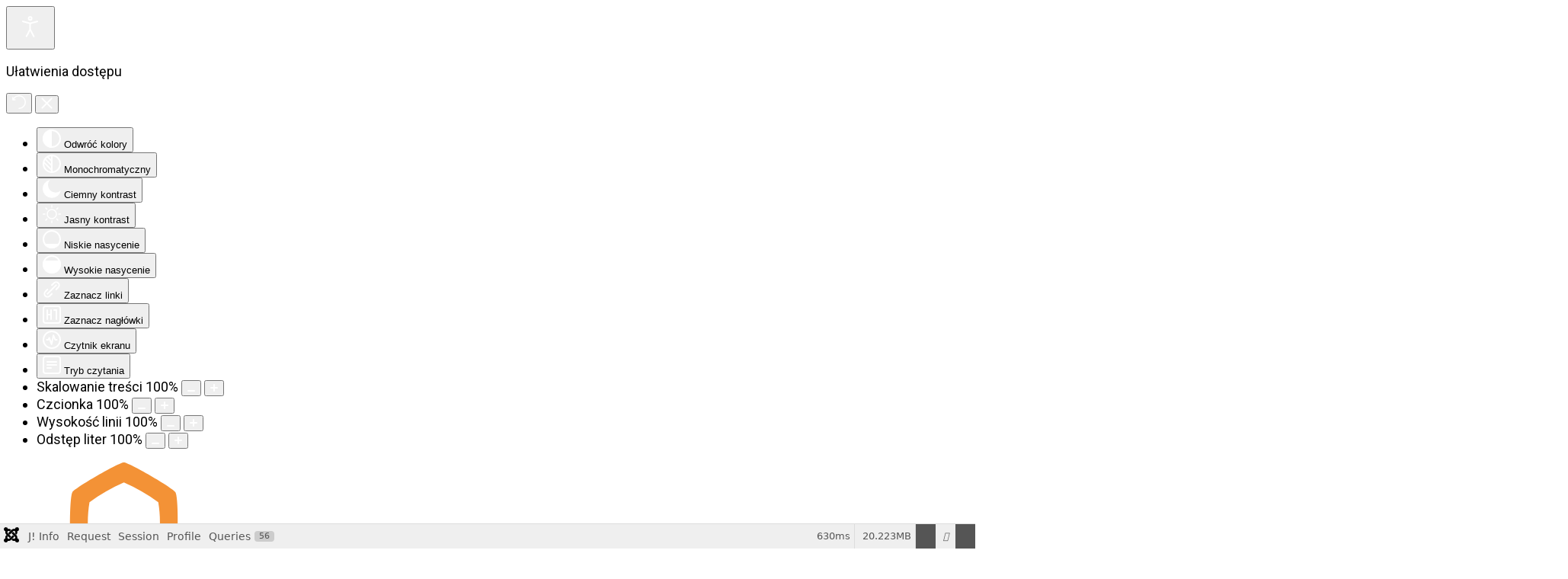

--- FILE ---
content_type: text/html; charset=utf-8
request_url: https://jodlowa.eu/index.php/dla-mieszkanca/ogloszenia/615-itv-o-jodlowej
body_size: 33939
content:

<!doctype html>
<html lang="pl-pl" dir="ltr">
	<head>
		
		<meta name="viewport" content="width=device-width, initial-scale=1, shrink-to-fit=no">
		<meta charset="utf-8">
	<meta name="rights" content="Gmina Jodłowa, 39 - 225 Jodłowa, Podkarpackie">
	<meta name="author" content="Administrator">
	<meta name="description" content="Gmina Jodłowa - Serwis Samorządowy">
	<meta name="generator" content="Joomla! - Open Source Content Management">
	<title>Gmina Jodłowa - iTV Południe - Jodłowa</title>
	<link href="/images/z_header/Odslona_2021/herb_1.png" rel="icon" type="image/png">
	<link href="https://jodlowa.eu/index.php/component/finder/search?format=opensearch&amp;Itemid=1400" rel="search" title="OpenSearch Gmina Jodłowa" type="application/opensearchdescription+xml">
<link href="/media/vendor/fontawesome-free/css/fontawesome.css?6.7.2" rel="stylesheet" data-asset-name="fontawesome">
	<link href="/media/vendor/awesomplete/css/awesomplete.css?1.1.7" rel="stylesheet" data-asset-name="awesomplete">
	<link href="/media/vendor/joomla-custom-elements/css/joomla-alert.css?0.4.1" rel="stylesheet" data-asset-name="webcomponent.joomla-alert">
	<link href="/media/plg_system_debug/css/debug.css?cf78b1" rel="stylesheet" data-asset-name="plg.system.debug" data-asset-dependencies="fontawesome">
	<link href="/plugins/system/jce/css/content.css?badb4208be409b1335b815dde676300e" rel="stylesheet">
	<link href="https://cdnjs.cloudflare.com/ajax/libs/animate.css/4.1.1/animate.compat.min.css" rel="stylesheet">
	<link href="https://cdnjs.cloudflare.com/ajax/libs/font-awesome/4.7.0/css/font-awesome.min.css" rel="stylesheet">
	<link href="/cache/com_templates/templates/shaper_helixultimate/4130e36483746186742f8032eac0a816.css" rel="stylesheet">
	<link href="/plugins/system/djaccessibility/module/assets/css/accessibility.css?1.15" rel="stylesheet">
	<link href="https://fonts.googleapis.com/css2?family=Roboto:wght@400;700&amp;display=swap" rel="stylesheet">
	<link href="/components/com_sppagebuilder/assets/css/color-switcher.css?28fcdefe8a87593f1f43b7d9951e0cba" rel="stylesheet">
	<style>span.badge.bg-danger.featured-article-badge {
    display: none;
}</style>
	<style>body{font-family: 'Verdana', sans-serif;font-size: 18px;text-decoration: none;}
</style>
	<style>h1{font-family: 'Verdana', sans-serif;font-size: 28px;text-decoration: none;}
</style>
	<style>h2{font-family: 'Verdana', sans-serif;font-size: 26px;text-decoration: none;}
</style>
	<style>h3{font-family: 'Verdana', sans-serif;font-size: 23px;text-decoration: none;}
</style>
	<style>h4{font-family: 'Verdana', sans-serif;font-size: 22px;color: #253d85;text-decoration: none;}
</style>
	<style>h5{font-family: 'Verdana', sans-serif;font-size: 22px;color: #244280;text-decoration: none;}
</style>
	<style>h6{font-family: 'Verdana', sans-serif;font-size: 22px;text-decoration: none;}
</style>
	<style>.logo-image {height:80px;}.logo-image-phone {height:80px;}</style>
	<style>@media(max-width: 992px) {.logo-image {height: 36px;}.logo-image-phone {height: 36px;}}</style>
	<style>@media(max-width: 576px) {.logo-image {height: 36px;}.logo-image-phone {height: 36px;}}</style>
	<style>#sp-section-2{ background-color:#037E44;color:#FFFFFF; }</style>
	<style>#sp-main-body{ padding:10px;margin:10px; }</style>
	<style>#sp-main-body a:hover{color:#037E44;}</style>
	<style>#sp-section-9{ background-color:#037E44; }</style>
	<style>.dj-hideitem { display: none !important; }
</style>
	<style>#dj-megamenu201, #dj-megamenu201sticky { background: rgba(3, 126, 68, 1); } #dj-megamenu201 li a.dj-up_a { border-right-color: rgba( 2, 100, 54, 1); border-left-color: rgba( 3, 151, 81, 1); } #dj-megamenu201.verticalMenu li a.dj-up_a { border-bottom-color: rgba( 3, 151, 81, 1); border-top-color: rgba( 2, 100, 54, 1); } #dj-megamenu201 li a.dj-up_a { color: rgba(255, 255, 255, 1); } #dj-megamenu201 li a.dj-up_a small.subtitle { color: rgba(112, 108, 108, 1); } #dj-megamenu201 li:hover a.dj-up_a, #dj-megamenu201 li.hover a.dj-up_a, #dj-megamenu201 li.active a.dj-up_a { background: rgba(29, 163, 103, 1); border-right-color: rgba( 23, 130, 82, 1); border-left-color: rgba( 34, 195, 123, 1); } #dj-megamenu201 li:hover a.dj-up_a, #dj-megamenu201 li.hover a.dj-up_a, #dj-megamenu201 li.active a.dj-up_a { color: rgba(255, 255, 255, 1); } #dj-megamenu201 li:hover a.dj-up_a small.subtitle, #dj-megamenu201 li.hover a.dj-up_a small.subtitle, #dj-megamenu201 li.active a.dj-up_a small.subtitle { color: rgba(3, 126, 68, 1); } #dj-megamenu201 li:hover div.dj-subwrap, #dj-megamenu201 li.hover div.dj-subwrap { background: rgba(3, 126, 68, 1); } #dj-megamenu201 li:hover div.dj-subwrap li:hover > div.dj-subwrap, #dj-megamenu201 li.hover div.dj-subwrap li.hover > div.dj-subwrap { background: rgba(3, 126, 68, 1); } #dj-megamenu201 li ul.dj-submenu > li { border-top-color: rgba( 3, 151, 81, 1); } #dj-megamenu201 .djsubrow_separator { border-bottom-color: rgba( 3, 151, 81, 1); } #dj-megamenu201 li ul.dj-submenu > li > a { color: rgba(255, 255, 255, 1); } #dj-megamenu201 li ul.dj-subtree > li > a { color: rgba(255, 255, 255, 1); } #dj-megamenu201 li ul.dj-submenu > li > a small.subtitle { color: rgba(156, 153, 153, 1); } #dj-megamenu201 li ul.dj-subtree > li { color: rgba(156, 153, 153, 1); } #dj-megamenu201 li ul.dj-subtree > li > a small.subtitle { color: rgba(156, 153, 153, 1); } #dj-megamenu201 li ul.dj-submenu > li > a:hover, #dj-megamenu201 li ul.dj-submenu > li > a.active, #dj-megamenu201 li ul.dj-submenu > li.hover:not(.subtree) > a { background: rgba(21, 189, 113, 1); } #dj-megamenu201 li ul.dj-submenu > li > a:hover, #dj-megamenu201 li ul.dj-submenu > li > a.active, #dj-megamenu201 li ul.dj-submenu > li.hover:not(.subtree) > a { color: rgba(255, 255, 255, 1); } #dj-megamenu201 li ul.dj-subtree > li > a:hover { color: rgba(255, 255, 255, 1); } #dj-megamenu201 li ul.dj-submenu > li > a:hover small.subtitle, #dj-megamenu201 li ul.dj-submenu > li > a.active small.subtitle, #dj-megamenu201 li ul.dj-submenu > li.hover:not(.subtree) > a small.subtitle { color: rgba(3, 126, 68, 1); } #dj-megamenu201 li ul.dj-subtree > li > a:hover small.subtitle { color: rgba(3, 126, 68, 1); } #dj-megamenu201 .modules-wrap { color: rgba(74, 73, 73, 1); }</style>
	<style>
		@media (min-width: 980px) { #dj-megamenu201mobile { display: none; } }
		@media (max-width: 979px) { #dj-megamenu201, #dj-megamenu201sticky, #dj-megamenu201placeholder { display: none !important; } }
	</style>
	<style>#dj-megamenu201mobile.dj-megamenu-select-dark .dj-mobile-open-btn, #dj-megamenu201mobile.dj-megamenu-offcanvas-dark .dj-mobile-open-btn, #dj-megamenu201mobile.dj-megamenu-accordion-dark .dj-mobile-open-btn { color: rgba(255, 255, 255, 1); } #dj-megamenu201mobile.dj-megamenu-select-dark .dj-mobile-open-btn:focus, #dj-megamenu201mobile.dj-megamenu-select-dark:hover .dj-mobile-open-btn, #dj-megamenu201mobile.dj-megamenu-offcanvas-dark .dj-mobile-open-btn:hover, #dj-megamenu201mobile.dj-megamenu-offcanvas-dark .dj-mobile-open-btn:focus, #dj-megamenu201mobile.dj-megamenu-accordion-dark .dj-mobile-open-btn:hover, #dj-megamenu201mobile.dj-megamenu-accordion-dark .dj-mobile-open-btn:focus { background: rgba(255, 255, 255, 1); } #dj-megamenu201mobile.dj-megamenu-select-dark .dj-mobile-open-btn, #dj-megamenu201mobile.dj-megamenu-offcanvas-dark .dj-mobile-open-btn, #dj-megamenu201mobile.dj-megamenu-accordion-dark .dj-mobile-open-btn { background: rgba(3, 126, 68, 1); } #dj-megamenu201mobile.dj-megamenu-select-dark .dj-mobile-open-btn:focus, #dj-megamenu201mobile.dj-megamenu-select-dark:hover .dj-mobile-open-btn, #dj-megamenu201mobile.dj-megamenu-offcanvas-dark .dj-mobile-open-btn:hover, #dj-megamenu201mobile.dj-megamenu-offcanvas-dark .dj-mobile-open-btn:focus, #dj-megamenu201mobile.dj-megamenu-accordion-dark .dj-mobile-open-btn:hover, #dj-megamenu201mobile.dj-megamenu-accordion-dark .dj-mobile-open-btn:focus { color: rgba(3, 126, 68, 1); } #dj-megamenu201mobile.dj-offcanvas-dark { color: #aeaeae; } #dj-megamenu201mobile .dj-accordion-dark .dj-accordion-in { color: #aeaeae; } #dj-megamenu201mobile.dj-offcanvas-dark { background: rgba(9, 168, 96, 1); } #dj-megamenu201mobile.dj-offcanvas-dark .dj-offcanvas-top { background: rgba( 9, 184, 105, 1); } #dj-megamenu201mobile .dj-accordion-dark .dj-accordion-in { background: rgba(9, 168, 96, 1); } #dj-megamenu201mobile ul.dj-mobile-dark li.dj-mobileitem > a { background: rgba(9, 168, 96, 1); border-top-color: rgba( 10, 201, 115, 1); } #dj-megamenu201mobile.dj-offcanvas-dark .dj-offcanvas-close-btn { color: rgba(255, 255, 255, 1); } #dj-megamenu201mobile ul.dj-mobile-dark li.dj-mobileitem > a { color: rgba(255, 255, 255, 1); } #dj-megamenu201mobile ul.dj-mobile-dark li.dj-mobileitem:hover > a, #dj-megamenu201mobile ul.dj-mobile-dark li.dj-mobileitem.active > a { color: #ffffff; } #dj-megamenu201mobile ul.dj-mobile-dark li.dj-mobileitem:hover > a, #dj-megamenu201mobile ul.dj-mobile-dark li.dj-mobileitem.active > a { background: #333333; } #dj-megamenu201mobile ul.dj-mobile-dark li.dj-mobileitem > a .subtitle { color: rgba(136, 136, 136, 1); } #dj-megamenu201mobile ul.dj-mobile-dark li.dj-mobileitem:hover > a .subtitle, #dj-megamenu201mobile ul.dj-mobile-dark li.dj-mobileitem.active > a .subtitle { color: #aaaaaa; } #dj-megamenu201mobile ul.dj-mobile-dark ul li.dj-mobileitem > a { color: rgba(255, 255, 255, 1); } #dj-megamenu201mobile ul.dj-mobile-dark ul li.dj-mobileitem > a { background: rgba(3, 126, 68, 1); border-top-color: rgba( 3, 151, 81, 1); } #dj-megamenu201mobile ul.dj-mobile-dark ul ul li.dj-mobileitem > a { background: rgba( 2, 113, 61, 1); border-top-color: rgba( 3, 151, 81, 1); } #dj-megamenu201mobile ul.dj-mobile-dark ul ul ul li.dj-mobileitem > a { background: rgba( 2, 113, 61, 1); border-top-color: rgba( 3, 151, 81, 1); } #dj-megamenu201mobile ul.dj-mobile-dark ul li.dj-mobileitem:hover > a, #dj-megamenu201mobile ul.dj-mobile-dark ul li.dj-mobileitem.active > a { color: rgba(255, 255, 255, 1); } #dj-megamenu201mobile ul.dj-mobile-dark ul li.dj-mobileitem:hover > a, #dj-megamenu201mobile ul.dj-mobile-dark ul li.dj-mobileitem.active > a { background: rgba(10, 163, 94, 1); } #dj-megamenu201mobile ul.dj-mobile-dark ul ul li.dj-mobileitem:hover > a, #dj-megamenu201mobile ul.dj-mobile-dark ul ul li.dj-mobileitem.active > a { background: rgba( 9, 146, 84, 1); } #dj-megamenu201mobile ul.dj-mobile-dark ul li.dj-mobileitem > a .subtitle { color: rgba(102, 102, 102, 1); } #dj-megamenu201mobile ul.dj-mobile-dark ul li.dj-mobileitem:hover > a .subtitle, #dj-megamenu201mobile ul.dj-mobile-dark ul li.dj-mobileitem.active > a .subtitle { color: rgba(136, 136, 136, 1); }</style>
	<style>.djacc { font-family: Roboto, sans-serif; }</style>
	<style>.djacc--sticky.djacc-popup { margin: 20px 20px; }</style>
	<style>:root {--sppb-topbar-bg-color: #333333; --sppb-topbar-text-color: #ffffff; --sppb-header-bg-color: #ffffff; --sppb-logo-text-color: #2ba84a; --sppb-menu-text-color: #ffffff; --sppb-menu-text-hover-color: #2ba84a; --sppb-menu-text-active-color: #135927; --sppb-menu-dropdown-bg-color: #ffffff; --sppb-menu-dropdown-text-color: #135927; --sppb-menu-dropdown-text-hover-color: #2ba84a; --sppb-menu-dropdown-text-active-color: #1f7337; --sppb-text-color: #030303; --sppb-bg-color: #ffffff; --sppb-link-color: #2ba84a; --sppb-link-hover-color: #037e44; --sppb-footer-bg-color: #099656; --sppb-footer-text-color: #037e44; --sppb-footer-link-color: #A2A2A2; --sppb-footer-link-hover-color: #FFFFFF}</style>
<script src="/media/vendor/jquery/js/jquery.js?3.7.1" data-asset-name="jquery"></script>
	<script src="/media/legacy/js/jquery-noconflict.js?504da4" data-asset-name="jquery-noconflict" data-asset-dependencies="jquery"></script>
	<script type="application/json" class="joomla-script-options new">{
    "data": {
        "breakpoints": {
            "tablet": 991,
            "mobile": 480
        },
        "header": {
            "stickyOffset": "-4"
        }
    },
    "joomla.jtext": {
        "MOD_FINDER_SEARCH_VALUE": "Szukaj...",
        "COM_FINDER_SEARCH_FORM_LIST_LABEL": "Wyniki wyszukiwania",
        "JLIB_JS_AJAX_ERROR_OTHER": "Wystąpił błąd podczas pobierania danych JSON: kod odpowiedzi HTTP %s.",
        "JLIB_JS_AJAX_ERROR_PARSE": "Wystąpił błąd podczas przetwarzania następujących danych JSON:<br\/><code style=\"color:inherit;white-space:pre-wrap;padding:0;margin:0;border:0;background:inherit;\">%s<\/code>.",
        "ERROR": "Błąd",
        "MESSAGE": "Wiadomość",
        "NOTICE": "Uwaga",
        "WARNING": "Ostrzeżenie",
        "JCLOSE": "Zamknij",
        "JOK": "OK",
        "JOPEN": "Otwórz"
    },
    "finder-search": {
        "url": "\/index.php\/component\/finder\/?task=suggestions.suggest&format=json&tmpl=component&Itemid=1400"
    },
    "bootstrap.modal": {
        "a.modal-button": {
            "keyboard": true,
            "focus": true
        }
    },
    "system.paths": {
        "root": "",
        "rootFull": "https:\/\/jodlowa.eu\/",
        "base": "",
        "baseFull": "https:\/\/jodlowa.eu\/"
    },
    "csrf.token": "2d9a0f81fef499bf1a2695e9b26d3453"
}</script>
	<script src="/media/system/js/core.js?a3d8f8" data-asset-name="core"></script>
	<script src="/media/vendor/bootstrap/js/alert.js?5.3.8" type="module" data-asset-name="bootstrap.alert" data-asset-dependencies="core"></script>
	<script src="/media/vendor/bootstrap/js/button.js?5.3.8" type="module" data-asset-name="bootstrap.button" data-asset-dependencies="core"></script>
	<script src="/media/vendor/bootstrap/js/carousel.js?5.3.8" type="module" data-asset-name="bootstrap.carousel" data-asset-dependencies="core"></script>
	<script src="/media/vendor/bootstrap/js/collapse.js?5.3.8" type="module" data-asset-name="bootstrap.collapse" data-asset-dependencies="core"></script>
	<script src="/media/vendor/bootstrap/js/dropdown.js?5.3.8" type="module" data-asset-name="bootstrap.dropdown" data-asset-dependencies="core"></script>
	<script src="/media/vendor/bootstrap/js/modal.js?5.3.8" type="module" data-asset-name="bootstrap.modal" data-asset-dependencies="core"></script>
	<script src="/media/vendor/bootstrap/js/offcanvas.js?5.3.8" type="module" data-asset-name="bootstrap.offcanvas" data-asset-dependencies="core"></script>
	<script src="/media/vendor/bootstrap/js/popover.js?5.3.8" type="module" data-asset-name="bootstrap.popover" data-asset-dependencies="core"></script>
	<script src="/media/vendor/bootstrap/js/scrollspy.js?5.3.8" type="module" data-asset-name="bootstrap.scrollspy" data-asset-dependencies="core"></script>
	<script src="/media/vendor/bootstrap/js/tab.js?5.3.8" type="module" data-asset-name="bootstrap.tab" data-asset-dependencies="core"></script>
	<script src="/media/vendor/bootstrap/js/toast.js?5.3.8" type="module" data-asset-name="bootstrap.toast" data-asset-dependencies="core"></script>
	<script src="/media/system/js/showon.js?e51227" type="module" data-asset-name="showon" data-asset-dependencies="core"></script>
	<script src="/media/vendor/awesomplete/js/awesomplete.js?1.1.7" defer data-asset-name="awesomplete"></script>
	<script src="/media/com_finder/js/finder.js?755761" type="module" data-asset-name="com_finder.finder" data-asset-dependencies="core"></script>
	<script src="/media/mod_menu/js/menu.js?cf78b1" type="module" data-asset-name="mod_menu"></script>
	<script src="/media/system/js/messages.js?9a4811" type="module" data-asset-name="messages" data-asset-dependencies="messages-legacy"></script>
	<script src="/media/plg_system_debug/js/debug.js?cf78b1" defer data-asset-name="plg.system.debug" data-asset-dependencies="jquery"></script>
	<script src="/cache/com_templates/templates/shaper_helixultimate/ef018654c2e47e22993244007419f773.js"></script>
	<script src="/plugins/system/djaccessibility/module/assets/js/accessibility.min.js?1.15"></script>
	<script src="/components/com_sppagebuilder/assets/js/color-switcher.js?28fcdefe8a87593f1f43b7d9951e0cba"></script>
	<script type="application/ld+json">{
    "@context": "https://schema.org",
    "@graph": [
        {
            "@type": "Organization",
            "@id": "https://jodlowa.eu/#/schema/Organization/base",
            "name": "Gmina Jodłowa",
            "url": "https://jodlowa.eu/"
        },
        {
            "@type": "WebSite",
            "@id": "https://jodlowa.eu/#/schema/WebSite/base",
            "url": "https://jodlowa.eu/",
            "name": "Gmina Jodłowa",
            "publisher": {
                "@id": "https://jodlowa.eu/#/schema/Organization/base"
            }
        },
        {
            "@type": "WebPage",
            "@id": "https://jodlowa.eu/#/schema/WebPage/base",
            "url": "https://jodlowa.eu/index.php/dla-mieszkanca/ogloszenia/615-itv-o-jodlowej",
            "name": "Gmina Jodłowa - iTV Południe - Jodłowa",
            "description": "Gmina Jodłowa - Serwis Samorządowy",
            "isPartOf": {
                "@id": "https://jodlowa.eu/#/schema/WebSite/base"
            },
            "about": {
                "@id": "https://jodlowa.eu/#/schema/Organization/base"
            },
            "inLanguage": "pl-PL"
        },
        {
            "@type": "Article",
            "@id": "https://jodlowa.eu/#/schema/com_content/article/615",
            "name": "iTV Południe - Jodłowa",
            "headline": "iTV Południe - Jodłowa",
            "inLanguage": "pl-PL",
            "dateCreated": "2012-06-09T11:35:42+00:00",
            "interactionStatistic": {
                "@type": "InteractionCounter",
                "userInteractionCount": 8700
            },
            "isPartOf": {
                "@id": "https://jodlowa.eu/#/schema/WebPage/base"
            }
        }
    ]
}</script>
	<script>template="shaper_helixultimate";</script>
	<script>
				document.addEventListener("DOMContentLoaded", () =>{
					window.htmlAddContent = window?.htmlAddContent || "";
					if (window.htmlAddContent) {
        				document.body.insertAdjacentHTML("beforeend", window.htmlAddContent);
					}
				});
			</script>
	<script>new DJAccessibility( {"cms":"joomla","yootheme":false,"position":"sticky","mobile_position":"sticky","layout":"popup","mobile_layout":"popup","align_position_popup":"top right","align_position_toolbar":"top center","align_mobile_position":"bottom right","breakpoint":"767","direction":"top left","space":"1","version":false,"speech_pitch":"1","speech_rate":"1","speech_volume":"1","ajax_url":"?option=com_ajax&plugin=Djaccessibility&format=raw"} )</script>
	<script>
			const initColorMode = () => {
				const colorVariableData = [];
				const sppbColorVariablePrefix = "--sppb";
				let activeColorMode = localStorage.getItem("sppbActiveColorMode") || "";
				const modes = [];

				if(!modes?.includes(activeColorMode)) {
					activeColorMode = "";
					localStorage.setItem("sppbActiveColorMode", activeColorMode);
				}

				document?.body?.setAttribute("data-sppb-color-mode", activeColorMode);

				if (!localStorage.getItem("sppbActiveColorMode")) {
					localStorage.setItem("sppbActiveColorMode", activeColorMode);
				}

				if (window.sppbColorVariables) {
					const colorVariables = typeof(window.sppbColorVariables) === "string" ? JSON.parse(window.sppbColorVariables) : window.sppbColorVariables;

					for (const colorVariable of colorVariables) {
						const { path, value } = colorVariable;
						const variable = String(path[0]).trim().toLowerCase().replaceAll(" ", "-");
						const mode = path[1];
						const variableName = `${sppbColorVariablePrefix}-${variable}`;

						if (activeColorMode === mode) {
							colorVariableData.push(`${variableName}: ${value}`);
						}
					}

					document.documentElement.style.cssText += colorVariableData.join(";");
				}
			};

			window.sppbColorVariables = [];
			
			initColorMode();

			document.addEventListener("DOMContentLoaded", initColorMode);
		</script>
	<link rel="preload" href="https://cdnjs.cloudflare.com/ajax/libs/animate.css/4.1.1/animate.compat.min.css" as="style">
	<link rel="preload" href="https://cdnjs.cloudflare.com/ajax/libs/font-awesome/4.7.0/css/font-awesome.min.css" as="style">
			</head>
	<body class="site helix-ultimate hu com_content com-content view-article layout-default task-none itemid-1099 pl-pl ltr sticky-header layout-fluid offcanvas-init offcanvs-position-right"><section class="djacc djacc-container djacc-popup djacc--hidden djacc--light djacc--top-right">
			<button class="djacc__openbtn djacc__openbtn--default" aria-label="Otwórz narzędzia dostępności" title="Otwórz narzędzia dostępności">
			<svg xmlns="http://www.w3.org/2000/svg" width="48" height="48" viewBox="0 0 48 48">
				<path d="M1480.443,27.01l-3.891-7.51-3.89,7.51a1,1,0,0,1-.89.54,1.073,1.073,0,0,1-.46-.11,1,1,0,0,1-.43-1.35l4.67-9V10.21l-8.81-2.34a1,1,0,1,1,.51-1.93l9.3,2.47,9.3-2.47a1,1,0,0,1,.509,1.93l-8.81,2.34V17.09l4.66,9a1,1,0,1,1-1.769.92ZM1473.583,3a3,3,0,1,1,3,3A3,3,0,0,1,1473.583,3Zm2,0a1,1,0,1,0,1-1A1,1,0,0,0,1475.583,3Z" transform="translate(-1453 10.217)" fill="#fff"/>
			</svg>
		</button>
		<div class="djacc__panel">
		<div class="djacc__header">
			<p class="djacc__title">Ułatwienia dostępu</p>
			<button class="djacc__reset" aria-label="Reset" title="Reset">
				<svg xmlns="http://www.w3.org/2000/svg" width="18" height="18" viewBox="0 0 18 18">
					<path d="M9,18a.75.75,0,0,1,0-1.5,7.5,7.5,0,1,0,0-15A7.531,7.531,0,0,0,2.507,5.25H3.75a.75.75,0,0,1,0,1.5h-3A.75.75,0,0,1,0,6V3A.75.75,0,0,1,1.5,3V4.019A9.089,9.089,0,0,1,2.636,2.636,9,9,0,0,1,15.364,15.365,8.94,8.94,0,0,1,9,18Z" fill="#fff"/>
				</svg>
			</button>
			<button class="djacc__close" aria-label="Zamknij panel" title="Zamknij panel">
				<svg xmlns="http://www.w3.org/2000/svg" width="14.828" height="14.828" viewBox="0 0 14.828 14.828">
					<g transform="translate(-1842.883 -1004.883)">
						<line x2="12" y2="12" transform="translate(1844.297 1006.297)" fill="none" stroke="#fff" stroke-linecap="round" stroke-width="2"/>
						<line x1="12" y2="12" transform="translate(1844.297 1006.297)" fill="none" stroke="#fff" stroke-linecap="round" stroke-width="2"/>
					</g>
				</svg>
			</button>
		</div>
		<ul class="djacc__list">
			<li class="djacc__item djacc__item--contrast">
				<button class="djacc__btn djacc__btn--invert-colors" title="Odwróć kolory">
					<svg xmlns="http://www.w3.org/2000/svg" width="24" height="24" viewBox="0 0 24 24">
						<g fill="none" stroke="#fff" stroke-width="2">
							<circle cx="12" cy="12" r="12" stroke="none"/>
							<circle cx="12" cy="12" r="11" fill="none"/>
						</g>
						<path d="M0,12A12,12,0,0,1,12,0V24A12,12,0,0,1,0,12Z" fill="#fff"/>
					</svg>
					<span class="djacc_btn-label">Odwróć kolory</span>
				</button>
			</li>
			<li class="djacc__item djacc__item--contrast">
				<button class="djacc__btn djacc__btn--monochrome" title="Monochromatyczny">
					<svg xmlns="http://www.w3.org/2000/svg" width="24" height="24" viewBox="0 0 24 24">
						<g fill="none" stroke="#fff" stroke-width="2">
							<circle cx="12" cy="12" r="12" stroke="none"/>
							<circle cx="12" cy="12" r="11" fill="none"/>
						</g>
						<line y2="21" transform="translate(12 1.5)" fill="none" stroke="#fff" stroke-linecap="round" stroke-width="2"/>
						<path d="M5.853,7.267a12.041,12.041,0,0,1,1.625-1.2l6.3,6.3v2.829Z" transform="translate(-0.778 -4.278)" fill="#fff"/>
						<path d="M3.2,6.333A12.006,12.006,0,0,1,4.314,4.622l9.464,9.464v2.829Z" transform="translate(-0.778)" fill="#fff"/>
						<path d="M1.823,10.959a11.953,11.953,0,0,1,.45-2.378l11.506,11.5v2.829Z" transform="translate(-0.778)" fill="#fff"/>
					</svg>
					<span class="djacc_btn-label">Monochromatyczny</span>
				</button>
			</li>
			<li class="djacc__item djacc__item--contrast">
				<button class="djacc__btn djacc__btn--dark-contrast" title="Ciemny kontrast">
					<svg xmlns="http://www.w3.org/2000/svg" width="24" height="24" viewBox="0 0 24 24">
						<path d="M12,27A12,12,0,0,1,9.638,3.232a10,10,0,0,0,14.13,14.13A12,12,0,0,1,12,27Z" transform="translate(0 -3.232)" fill="#fff"/>
					</svg>
					<span class="djacc_btn-label">Ciemny kontrast</span>
				</button>
			</li>
			<li class="djacc__item djacc__item--contrast">
				<button class="djacc__btn djacc__btn--light-contrast" title="Jasny kontrast">
					<svg xmlns="http://www.w3.org/2000/svg" width="24" height="24" viewBox="0 0 32 32">
						<g transform="translate(7 7)" fill="none" stroke="#fff" stroke-width="2">
							<circle cx="9" cy="9" r="9" stroke="none"/>
							<circle cx="9" cy="9" r="8" fill="none"/>
						</g>
						<rect width="2" height="5" rx="1" transform="translate(15)" fill="#fff"/>
						<rect width="2" height="5" rx="1" transform="translate(26.607 3.979) rotate(45)" fill="#fff"/>
						<rect width="2" height="5" rx="1" transform="translate(32 15) rotate(90)" fill="#fff"/>
						<rect width="2" height="5" rx="1" transform="translate(28.021 26.607) rotate(135)" fill="#fff"/>
						<rect width="2" height="5" rx="1" transform="translate(15 27)" fill="#fff"/>
						<rect width="2" height="5" rx="1" transform="translate(7.515 23.071) rotate(45)" fill="#fff"/>
						<rect width="2" height="5" rx="1" transform="translate(5 15) rotate(90)" fill="#fff"/>
						<rect width="2" height="5" rx="1" transform="translate(8.929 7.515) rotate(135)" fill="#fff"/>
					</svg>
					<span class="djacc_btn-label">Jasny kontrast</span>
				</button>
			</li>
			
			<li class="djacc__item djacc__item--contrast">
				<button class="djacc__btn djacc__btn--low-saturation" title="Niskie nasycenie">
					<svg xmlns="http://www.w3.org/2000/svg" width="24" height="24" viewBox="0 0 24 24">
						<g fill="none" stroke="#fff" stroke-width="2">
							<circle cx="12" cy="12" r="12" stroke="none"/>
							<circle cx="12" cy="12" r="11" fill="none"/>
						</g>
						<path d="M0,12A12,12,0,0,1,6,1.6V22.394A12,12,0,0,1,0,12Z" transform="translate(0 24) rotate(-90)" fill="#fff"/>
					</svg>
					<span class="djacc_btn-label">Niskie nasycenie</span>
				</button>
			</li>
			<li class="djacc__item djacc__item--contrast">
				<button class="djacc__btn djacc__btn--high-saturation" title="Wysokie nasycenie">
					<svg xmlns="http://www.w3.org/2000/svg" width="24" height="24" viewBox="0 0 24 24">
						<g fill="none" stroke="#fff" stroke-width="2">
							<circle cx="12" cy="12" r="12" stroke="none"/>
							<circle cx="12" cy="12" r="11" fill="none"/>
						</g>
						<path d="M0,12A12.006,12.006,0,0,1,17,1.088V22.911A12.006,12.006,0,0,1,0,12Z" transform="translate(0 24) rotate(-90)" fill="#fff"/>
					</svg>
					<span class="djacc_btn-label">Wysokie nasycenie</span>
				</button>
			</li>
			<li class="djacc__item">
				<button class="djacc__btn djacc__btn--highlight-links" title="Zaznacz linki">
					<svg xmlns="http://www.w3.org/2000/svg" width="24" height="24" viewBox="0 0 24 24">
						<rect width="24" height="24" fill="none"/>
						<path d="M3.535,21.92a5.005,5.005,0,0,1,0-7.071L6.364,12.02a1,1,0,0,1,1.415,1.413L4.95,16.263a3,3,0,0,0,4.243,4.243l2.828-2.828h0a1,1,0,1,1,1.414,1.415L10.607,21.92a5,5,0,0,1-7.072,0Zm2.829-2.828a1,1,0,0,1,0-1.415L17.678,6.364a1,1,0,1,1,1.415,1.414L7.779,19.092a1,1,0,0,1-1.415,0Zm11.314-5.657a1,1,0,0,1,0-1.413l2.829-2.829A3,3,0,1,0,16.263,4.95L13.436,7.777h0a1,1,0,0,1-1.414-1.414l2.828-2.829a5,5,0,1,1,7.071,7.071l-2.828,2.828a1,1,0,0,1-1.415,0Z" transform="translate(-0.728 -0.728)" fill="#fff"/>
					</svg>
					<span class="djacc_btn-label">Zaznacz linki</span>
				</button>
			</li>
			<li class="djacc__item">
				<button class="djacc__btn djacc__btn--highlight-titles" title="Zaznacz nagłówki">
					<svg xmlns="http://www.w3.org/2000/svg" width="24" height="24" viewBox="0 0 24 24">
						<rect width="2" height="14" rx="1" transform="translate(5 5)" fill="#fff"/>
						<rect width="2" height="14" rx="1" transform="translate(10 5)" fill="#fff"/>
						<rect width="2" height="14" rx="1" transform="translate(17 5)" fill="#fff"/>
						<rect width="2" height="7" rx="1" transform="translate(12 11) rotate(90)" fill="#fff"/>
						<rect width="2" height="5" rx="1" transform="translate(19 5) rotate(90)" fill="#fff"/>
						<g fill="none" stroke="#fff" stroke-width="2">
							<rect width="24" height="24" rx="4" stroke="none"/>
							<rect x="1" y="1" width="22" height="22" rx="3" fill="none"/>
						</g>
					</svg>
					<span class="djacc_btn-label">Zaznacz nagłówki</span>
				</button>
			</li>
			<li class="djacc__item">
				<button class="djacc__btn djacc__btn--screen-reader" title="Czytnik ekranu">
					<svg xmlns="http://www.w3.org/2000/svg" width="24" height="24" viewBox="0 0 24 24">
						<g fill="none" stroke="#fff" stroke-width="2">
							<circle cx="12" cy="12" r="12" stroke="none"/>
							<circle cx="12" cy="12" r="11" fill="none"/>
						</g>
						<path d="M2907.964,170h1.91l1.369-2.584,2.951,8.363,2.5-11.585L2919,170h2.132" transform="translate(-2902.548 -158)" fill="none" stroke="#fff" stroke-linecap="round" stroke-linejoin="round" stroke-width="2"/>
					</svg>
					<span class="djacc_btn-label">Czytnik ekranu</span>
				</button>
			</li>
			<li class="djacc__item">
				<button class="djacc__btn djacc__btn--read-mode" title="Tryb czytania" data-label="Disable Read mode">
					<svg xmlns="http://www.w3.org/2000/svg" width="24" height="24" viewBox="0 0 24 24">
						<g fill="none" stroke="#fff" stroke-width="2">
							<rect width="24" height="24" rx="4" stroke="none"/>
							<rect x="1" y="1" width="22" height="22" rx="3" fill="none"/>
						</g>
						<rect width="14" height="2" rx="1" transform="translate(5 7)" fill="#fff"/>
						<rect width="14" height="2" rx="1" transform="translate(5 11)" fill="#fff"/>
						<rect width="7" height="2" rx="1" transform="translate(5 15)" fill="#fff"/>
					</svg>
					<span class="djacc_btn-label">Tryb czytania</span>
				</button>
			</li>
			<li class="djacc__item djacc__item--full">
				<span class="djacc__arrows djacc__arrows--zoom">
					<span class="djacc__label">Skalowanie treści</span>
					<span class="djacc__bar"></span>
					<span class="djacc__size">100<span class="djacc__percent">%</span></span>
					<button class="djacc__dec" aria-label="Pomniejsz stronę" title="Pomniejsz stronę">
						<svg xmlns="http://www.w3.org/2000/svg" width="10" height="2" viewBox="0 0 10 2">
							<g transform="translate(1 1)">
								<line x1="8" fill="none" stroke="#fff" stroke-linecap="round" stroke-width="2"/>
							</g>
						</svg>
					</button>
					<button class="djacc__inc" aria-label="Powieksz stronę" title="Powieksz stronę">
						<svg xmlns="http://www.w3.org/2000/svg" width="10" height="10" viewBox="0 0 10 10">
							<g transform="translate(1 1)">
								<line y2="8" transform="translate(4)" fill="none" stroke="#fff" stroke-linecap="round" stroke-width="2"/>
								<line x1="8" transform="translate(0 4)" fill="none" stroke="#fff" stroke-linecap="round" stroke-width="2"/>
							</g>
						</svg>
					</button>
				</span>
			</li>
			<li class="djacc__item djacc__item--full">
				<span class="djacc__arrows djacc__arrows--font-size">
					<span class="djacc__label">Czcionka</span>
					<span class="djacc__bar"></span>
					<span class="djacc__size">100<span class="djacc__percent">%</span></span>
					<button class="djacc__dec" aria-label="Zmniejsz rozmiar czcionki" title="Zmniejsz rozmiar czcionki">
						<svg xmlns="http://www.w3.org/2000/svg" width="10" height="2" viewBox="0 0 10 2">
							<g transform="translate(1 1)">
								<line x1="8" fill="none" stroke="#fff" stroke-linecap="round" stroke-width="2"/>
							</g>
						</svg>
					</button>
					<button class="djacc__inc" aria-label="Zwiększ rozmiar czcionki" title="Zwiększ rozmiar czcionki">
						<svg xmlns="http://www.w3.org/2000/svg" width="10" height="10" viewBox="0 0 10 10">
							<g transform="translate(1 1)">
								<line y2="8" transform="translate(4)" fill="none" stroke="#fff" stroke-linecap="round" stroke-width="2"/>
								<line x1="8" transform="translate(0 4)" fill="none" stroke="#fff" stroke-linecap="round" stroke-width="2"/>
							</g>
						</svg>
					</button>
				</span>
			</li>
			<li class="djacc__item djacc__item--full">
				<span class="djacc__arrows djacc__arrows--line-height">
					<span class="djacc__label">Wysokość linii</span>
					<span class="djacc__bar"></span>
					<span class="djacc__size">100<span class="djacc__percent">%</span></span>
					<button class="djacc__dec" aria-label="Zmniejsz wysokości linii" title="Zmniejsz wysokości linii">
						<svg xmlns="http://www.w3.org/2000/svg" width="10" height="2" viewBox="0 0 10 2">
							<g transform="translate(1 1)">
								<line x1="8" fill="none" stroke="#fff" stroke-linecap="round" stroke-width="2"/>
							</g>
						</svg>
					</button>
					<button class="djacc__inc" aria-label="Zwiększ wysokości linii" title="Zwiększ wysokości linii">
						<svg xmlns="http://www.w3.org/2000/svg" width="10" height="10" viewBox="0 0 10 10">
							<g transform="translate(1 1)">
								<line y2="8" transform="translate(4)" fill="none" stroke="#fff" stroke-linecap="round" stroke-width="2"/>
								<line x1="8" transform="translate(0 4)" fill="none" stroke="#fff" stroke-linecap="round" stroke-width="2"/>
							</g>
						</svg>
					</button>
				</span>
			</li>
			<li class="djacc__item djacc__item--full">
				<span class="djacc__arrows djacc__arrows--letter-spacing">
					<span class="djacc__label">Odstęp liter</span>
					<span class="djacc__bar"></span>
					<span class="djacc__size">100<span class="djacc__percent">%</span></span>
					<button class="djacc__dec" aria-label="Zmniejsz odstęp liter" title="Zmniejsz odstęp liter">
						<svg xmlns="http://www.w3.org/2000/svg" width="10" height="2" viewBox="0 0 10 2">
							<g transform="translate(1 1)">
								<line x1="8" fill="none" stroke="#fff" stroke-linecap="round" stroke-width="2"/>
							</g>
						</svg>
					</button>
					<button class="djacc__inc" aria-label="Zwiększ odstęp liter" title="Zwiększ odstęp liter">
						<svg xmlns="http://www.w3.org/2000/svg" width="10" height="10" viewBox="0 0 10 10">
							<g transform="translate(1 1)">
								<line y2="8" transform="translate(4)" fill="none" stroke="#fff" stroke-linecap="round" stroke-width="2"/>
								<line x1="8" transform="translate(0 4)" fill="none" stroke="#fff" stroke-linecap="round" stroke-width="2"/>
							</g>
						</svg>
					</button>
				</span>
			</li>
					</ul>
				<div class="djacc__footer">
			<a href="https://dj-extensions.com" class="djacc__footer-logo" aria-label="DJ-Extensions.com logo">
				<svg xmlns="http://www.w3.org/2000/svg" viewBox="0 0 38.92 9.19"><path d="m6.84 1.2c-.12-.18-1.88-1.2-2.08-1.2s-1.96 1.02-2.08 1.2-.14 2.18 0 2.41 1.84 1.2 2.08 1.2 1.96-1 2.08-1.2.14-2.2 0-2.41zm-.69 2.02c-.42.33-.89.6-1.39.8-.5-.2-.97-.47-1.39-.8-.09-.53-.09-1.07 0-1.61.43-.32.9-.59 1.39-.8.49.21.96.48 1.39.8.09.53.09 1.07 0 1.59z" fill="#f39236"/><path d="m4.26 5.58c-.12-.18-1.88-1.2-2.08-1.2s-1.96 1.02-2.08 1.2-.14 2.17 0 2.41c.13.23 1.84 1.2 2.08 1.2s1.96-1 2.08-1.2.14-2.21 0-2.41zm-.69 2.02c-.42.33-.89.6-1.39.8-.5-.2-.97-.47-1.39-.8-.09-.53-.09-1.08 0-1.61.43-.32.9-.59 1.39-.8.49.21.96.48 1.39.8.09.53.09 1.07 0 1.59z" fill="#1dabe1"/><path d="m9.43 5.58c-.13-.18-1.88-1.2-2.09-1.2s-1.96 1.02-2.08 1.2-.13 2.18 0 2.41 1.84 1.2 2.08 1.2 1.97-1 2.09-1.2.14-2.21 0-2.41zm-.69 2.02c-.42.33-.89.61-1.39.8-.5-.2-.97-.47-1.39-.8-.09-.53-.09-1.08 0-1.61.43-.32.9-.59 1.39-.8.49.21.96.48 1.39.8.09.53.09 1.07 0 1.59z" fill="#89c059"/><path d="m12.97 6.39c-.21 0-.41-.05-.58-.17-.16-.11-.29-.27-.38-.45-.09-.2-.14-.42-.13-.65 0-.22.04-.44.13-.65.08-.18.21-.34.38-.45s.38-.17.58-.17.4.05.57.17c.16.11.28.27.35.45.08.21.12.43.12.65s-.04.44-.12.65c-.07.18-.2.34-.35.45-.17.12-.37.17-.58.17zm.07-.42c.13 0 .26-.03.37-.11.1-.08.17-.18.21-.3.05-.14.07-.29.07-.44s-.02-.3-.07-.44c-.04-.12-.11-.22-.21-.3-.11-.07-.23-.11-.36-.11-.14 0-.27.03-.38.11-.1.08-.18.18-.22.3-.05.14-.07.28-.07.43s.02.29.07.43c.04.12.12.23.22.3.11.08.24.12.37.11zm.65.35v-1.73h-.06v-1.47h.47v3.2zm.68 1.07v-.44h.12c.1 0 .2-.02.27-.09.06-.08.09-.17.09-.27v-2.67h.47v2.86c.01.17-.05.33-.16.45-.13.11-.29.17-.46.16h-.32zm.48-3.86v-.45h.47v.45zm2.17 2.86c-.22 0-.44-.05-.63-.16-.18-.1-.32-.26-.42-.44-.1-.2-.16-.43-.15-.65 0-.24.04-.47.15-.68.09-.19.23-.34.41-.45.19-.11.4-.16.62-.16s.44.05.63.17c.17.12.31.29.38.48.09.24.12.49.1.74h-.46v-.17c.01-.22-.04-.43-.16-.62-.12-.14-.29-.21-.47-.2-.2-.01-.39.07-.52.22-.13.19-.19.41-.18.64-.01.22.05.43.18.61.13.15.31.23.51.22.13 0 .26-.03.38-.1.11-.07.19-.17.25-.28l.45.15c-.09.21-.23.38-.42.5s-.41.18-.63.18zm-.86-1.14v-.36h1.71v.36zm2.09 1.07.9-1.21-.88-1.19h.55l.6.82.59-.82h.55l-.88 1.19.9 1.21h-.55l-.61-.85-.62.85zm4.07 0c-.15.03-.3.04-.44.04-.13 0-.27-.03-.39-.08-.11-.05-.2-.14-.26-.25-.05-.09-.08-.2-.08-.3s0-.22 0-.35v-2.13h.47v2.1.25c0 .06.02.12.05.18.05.09.15.15.25.16.14.01.27 0 .41-.02v.39zm-1.64-2.03v-.37h1.64v.37zm3.1 2.09c-.22 0-.44-.05-.63-.16-.18-.1-.32-.26-.42-.44-.1-.2-.16-.43-.15-.65 0-.24.04-.47.15-.68.09-.19.23-.34.41-.45.19-.11.4-.16.62-.16s.44.05.62.17.31.29.39.48c.09.24.13.49.1.74h-.47v-.17c.01-.22-.04-.43-.16-.62-.12-.14-.29-.21-.47-.2-.2-.01-.39.07-.52.22-.13.19-.19.41-.18.64-.01.22.05.43.18.61.13.15.31.23.51.22.13 0 .26-.03.38-.1.11-.07.19-.17.25-.28l.46.15c-.09.21-.23.38-.42.5s-.41.18-.63.18zm-.86-1.14v-.36h1.71v.36zm4.06 1.07v-1.18c0-.1 0-.19-.02-.29-.01-.1-.04-.19-.09-.28-.04-.08-.11-.15-.18-.21-.09-.06-.2-.08-.31-.08-.08 0-.16.01-.24.04-.07.03-.14.07-.19.13-.06.07-.11.15-.13.24-.03.12-.05.24-.05.36l-.29-.11c0-.2.04-.4.12-.58.08-.16.2-.3.35-.39.17-.1.36-.15.55-.14.14 0 .29.02.42.08.11.05.2.12.28.21.07.08.12.18.16.28s.06.2.08.3c.01.09.02.17.02.26v1.33h-.47zm-1.69 0v-2.39h.42v.69h.05v1.71h-.47zm3.66.07c-.25.01-.5-.06-.71-.19-.18-.13-.3-.32-.34-.54l.48-.07c.03.12.1.23.21.29.12.08.26.11.4.11.12 0 .24-.02.34-.09.08-.06.13-.15.12-.24 0-.05-.01-.1-.04-.15-.05-.05-.11-.09-.18-.11-.09-.03-.23-.08-.42-.13-.17-.04-.33-.1-.49-.17-.1-.05-.19-.12-.26-.21-.05-.09-.08-.19-.08-.3 0-.14.04-.27.12-.38s.2-.2.33-.25c.16-.06.32-.09.49-.09s.33.03.49.09c.14.05.26.14.35.25s.14.24.16.37l-.48.09c-.01-.11-.07-.21-.16-.27-.11-.07-.23-.11-.36-.11-.12-.01-.24.01-.34.07-.08.04-.13.13-.13.22 0 .05.02.1.05.13.06.05.12.09.19.11.1.03.24.08.43.12.17.04.33.1.48.17.1.05.19.13.25.22.05.1.08.21.08.32 0 .22-.09.43-.26.56-.21.15-.46.22-.72.2zm1.51-2.86v-.45h.47v.45zm0 2.8v-2.4h.47v2.4zm2.17.07c-.22 0-.44-.05-.62-.16s-.32-.26-.41-.45c-.1-.21-.15-.43-.14-.66 0-.23.05-.46.15-.66.09-.18.23-.34.41-.44.19-.11.4-.16.62-.16s.44.05.63.16c.18.11.32.26.41.45.1.2.15.43.14.66 0 .23-.04.46-.14.66-.09.19-.23.34-.41.45-.19.11-.4.17-.62.16zm0-.44c.2.01.39-.07.51-.23.12-.18.18-.39.17-.6.01-.21-.05-.43-.17-.6-.12-.15-.32-.24-.51-.22-.14 0-.27.03-.38.11-.1.07-.18.17-.22.29-.05.14-.08.28-.07.43-.01.22.05.43.17.6.12.15.31.24.51.23zm3.35.37v-1.18c0-.1 0-.19-.02-.29-.01-.1-.04-.19-.09-.28-.04-.08-.11-.15-.18-.21-.09-.06-.2-.08-.31-.08-.08 0-.16.01-.24.04-.07.03-.14.07-.19.13-.06.07-.11.15-.13.24-.03.12-.05.24-.05.36l-.29-.11c0-.2.04-.4.12-.58.08-.16.2-.3.35-.39.17-.1.36-.15.55-.14.14 0 .29.02.42.08.11.05.2.12.28.21.07.08.12.18.16.28s.06.2.08.3c.01.09.02.17.02.26v1.33h-.47zm-1.69 0v-2.4h.42v.69h.05v1.71zm3.66.07c-.25.01-.5-.06-.71-.19-.18-.13-.3-.32-.34-.54l.48-.07c.03.12.1.23.21.29.12.08.26.11.4.11.12 0 .24-.02.34-.09.08-.06.13-.15.12-.24 0-.05-.01-.1-.04-.15-.05-.05-.11-.09-.18-.11-.09-.03-.23-.08-.42-.13-.17-.04-.33-.1-.49-.17-.1-.05-.19-.12-.26-.21-.05-.09-.08-.19-.08-.3 0-.14.04-.27.12-.38s.2-.2.33-.25c.16-.06.32-.09.49-.09s.33.03.49.09c.14.05.26.14.35.25s.14.24.16.37l-.48.09c-.01-.11-.07-.21-.16-.27-.11-.07-.23-.11-.36-.11-.12-.01-.24.01-.34.07-.08.04-.13.13-.13.22 0 .05.02.1.05.13.06.05.12.09.19.11.1.03.24.08.43.12.17.04.33.1.48.17.1.05.19.13.25.22.05.1.08.21.08.32 0 .22-.09.43-.26.56-.21.15-.46.22-.71.2z" class="djname" /></svg>
			</a>
			<div class="djacc__footer-links">
				<a class="djacc__footer-link" href="https://dj-extensions.com/yootheme/dj-accessibility">Web Accessibility plugin</a> by DJ-Extensions.com
			</div>
		</div>
			</div>
</section><div class="dj-offcanvas-wrapper"><div class="dj-offcanvas-pusher"><div class="dj-offcanvas-pusher-in">

		
		
		<div class="body-wrapper">
			<div class="body-innerwrapper">
					<div class="sticky-header-placeholder"></div>
<header id="sp-header">
	<div class="container">
		<div class="container-inner">
			<div class="row">
				<!-- Left toggler (when offcanvas left) -->
				
				<!-- Logo -->
				<div id="sp-logo" class="col-auto">
					<div class="sp-column">
						<div class="logo"><a href="/">
				<img class='logo-image  d-none d-lg-inline-block'
					srcset='https://jodlowa.eu/images/000_Heder_J5/logo_j5.jpg 1x, https://jodlowa.eu/images/000_Heder_J5/logo_j5.jpg 2x'
					src='https://jodlowa.eu/images/000_Heder_J5/logo_j5.jpg'
					height='80'
					alt='Gmina Jodłowa'
				/>
				<img class="logo-image-phone d-inline-block d-lg-none" src="https://jodlowa.eu/images/000_Heder_J5/logo_j5.jpg" alt="Gmina Jodłowa" /></a></div>						
					</div>
				</div>

				<!-- Menu -->
				<div id="sp-menu" class="col-auto flex-auto">
					<div class="sp-column  d-flex justify-content-end align-items-center">
												

						<!-- Related Modules -->
						<div class="d-none d-lg-flex header-modules align-items-center">
															<div class="sp-module "><div class="sp-module-content">
<form class="mod-finder js-finder-searchform form-search" action="/index.php/component/finder/search?Itemid=1400" method="get" role="search">
    <label for="mod-finder-searchword-header" class="visually-hidden finder">Szukaj</label><input type="text" name="q" id="mod-finder-searchword-header" class="js-finder-search-query form-control" value="" placeholder="Szukaj...">
            <input type="hidden" name="Itemid" value="1400"></form>
</div></div>								
													</div>

						<!-- Right toggler  -->
													
  <a id="offcanvas-toggler"
     class="offcanvas-toggler-secondary offcanvas-toggler-right d-flex align-items-center"
     href="#"
     aria-label="Menu"
     title="Menu">
     <div class="burger-icon" aria-hidden="true"><span></span><span></span><span></span></div>
  </a>											</div>
				</div>
			</div>
		</div>
	</div>
</header>				<main id="sp-main">
					
<section id="sp-section-2" >

						<div class="container">
				<div class="container-inner">
			
	
<div class="row">
	<div id="sp-top-b" class="col-lg-12 "><div class="sp-column "><div class="sp-module "><div class="sp-module-content"><div class="dj-megamenu-wrapper" data-joomla4 data-tmpl="shaper_helixultimate">
			<div id="dj-megamenu201sticky" class="dj-megamenu dj-megamenu-default dj-megamenu-wcag dj-megamenu-custom horizontalMenu  dj-fa-1 dj-megamenu-sticky" style="display: none;">
					</div>
		<ul id="dj-megamenu201" class="dj-megamenu dj-megamenu-default dj-megamenu-wcag dj-megamenu-custom horizontalMenu  dj-fa-1" data-options='{"wrap":null,"animIn":"fadeInDown","animOut":"zoomOut","animSpeed":"normal","openDelay":"250","closeDelay":"250","event":"mouseenter","eventClose":"mouseleave","fixed":"1","offset":"120","theme":"default","direction":"ltr","wcag":"1","overlay":"0"}' data-trigger="979" role="menubar" aria-label="DJ-MegaMenu">
		<li class="dj-up itemid1400 first" role="none"><a class="dj-up_a  " href="/index.php"  role="menuitem"><span ><span class="title"><span class="name">Start</span></span></span></a></li><li class="dj-up itemid1399" role="none"><a class="dj-up_a  " href="/index.php/aktualnosci2"  role="menuitem"><span ><span class="title"><span class="name">Aktualności</span></span></span></a></li><li class="dj-up itemid891 parent separator" role="none"><a class="dj-up_a  "  aria-haspopup="true" aria-expanded="false"   tabindex="0"  role="menuitem"><span class="dj-drop" ><span class="title"><span class="name">Samorząd</span></span><span class="arrow" aria-hidden="true"></span></span></a><div class="dj-subwrap  single_column subcols1" style=""><div class="dj-subwrap-in" style="width:250px;"><div class="dj-subcol" style="width:250px"><ul class="dj-submenu" role="menu" aria-label="Samorząd"><li class="itemid1055 first" role="none"><a href="/index.php/samorzad/wojt"  role="menuitem"><span class="title"><span class="name">Wójt</span></span></a></li><li class="itemid1056 parent" role="none"><a class="dj-more "  aria-haspopup="true" aria-expanded="false" href="/index.php/samorzad/rada-gminy"  role="menuitem"><span class="title"><span class="name">Rada Gminy</span></span><span class="arrow" aria-hidden="true"></span></a><div class="dj-subwrap  single_column subcols1" style=""><div class="dj-subwrap-in" style="width:250px;"><div class="dj-subcol" style="width:250px"><ul class="dj-submenu" role="menu" aria-label="Rada Gminy"><li class="itemid1120 first" role="none"><a href="https://jodlowa.sesja.pl/" target="_blank"  role="menuitem"><span class="title"><span class="name">Transmisja z obrad Rady Gminy Jodłowa</span></span></a></li><li class="itemid1121" role="none"><a href="/index.php/samorzad/rada-gminy/wyniki-glosowania"  role="menuitem"><span class="title"><span class="name">Wyniki głosowania</span></span></a></li><li class="itemid1122 parent" role="none"><a class="dj-more "  aria-haspopup="true" aria-expanded="false" href="/index.php/samorzad/rada-gminy/komisje-rady-gminy"  role="menuitem"><span class="title"><span class="name">RADA GMINY I KOMISJE RADY GMINY JODŁOWA</span></span><span class="arrow" aria-hidden="true"></span></a><div class="dj-subwrap  single_column subcols1" style=""><div class="dj-subwrap-in" style="width:250px;"><div class="dj-subcol" style="width:250px"><ul class="dj-submenu" role="menu" aria-label="RADA GMINY I KOMISJE RADY GMINY JODŁOWA"><li class="itemid1136 first" role="none"><a href="/index.php/samorzad/rada-gminy/komisje-rady-gminy/obwieszczenia-o-posiedzeniach-stalych-komisji-rady-gminy-jodlowa"  role="menuitem"><span class="title"><span class="name">Obwieszczenia o posiedzeniach Rady Gminy i stałych Komisji Rady Gminy Jodłowa</span></span></a></li></ul></div></div></div></li><li class="itemid1137" role="none"><a href="/index.php/samorzad/rada-gminy/interpelacje-radnych-i-odpowiedzi"  role="menuitem"><span class="title"><span class="name">Interpelacje radnych i odpowiedzi</span></span></a></li></ul></div></div></div></li><li class="itemid1057 parent separator" role="none"><a class="dj-more "  aria-haspopup="true" aria-expanded="false"   tabindex="0"  role="menuitem"><span class="title"><span class="name">Jednostki Organizacyjne</span></span><span class="arrow" aria-hidden="true"></span></a><div class="dj-subwrap  single_column subcols1" style=""><div class="dj-subwrap-in" style="width:250px;"><div class="dj-subcol" style="width:250px"><ul class="dj-submenu" role="menu" aria-label="Jednostki Organizacyjne"><li class="itemid1058 first" role="none"><a href="/index.php/samorzad/jednostki-organizacyjne/gminne-centrum-kultury-i-czytelnictwa"  role="menuitem"><span class="title"><span class="name">Gminne Centrum Kultury i Czytelnictwa</span></span></a></li><li class="itemid1059" role="none"><a href="/index.php/samorzad/jednostki-organizacyjne/gminny-osrodek-pomocy-spolecznej"  role="menuitem"><span class="title"><span class="name">Gminny Ośrodek Pomocy Społecznej</span></span></a></li><li class="itemid1060" role="none"><a href="/index.php/samorzad/jednostki-organizacyjne/gminny-zaklad-gospodarki-komunalnej"  role="menuitem"><span class="title"><span class="name">Zakład Gospodarki Komunalnej Sp. z o.o.</span></span></a></li><li class="itemid1061" role="none"><a href="/index.php/samorzad/jednostki-organizacyjne/centrum-uslug-wspolnych"  role="menuitem"><span class="title"><span class="name">Centrum Usług Wspólnych w Jodłowej</span></span></a></li></ul></div></div></div></li><li class="itemid1062" role="none"><a href="/index.php/samorzad/soltysi"  role="menuitem"><span class="title"><span class="name">Sołtysi</span></span></a></li><li class="itemid1145" role="none"><a href="/index.php/samorzad/deklaracja-dostepnosci"  role="menuitem"><span class="title"><span class="name">Deklaracja dostępności</span></span></a></li><li class="itemid1221" role="none"><a href="/index.php/samorzad/standardy-ochrony-maloletnich"  role="menuitem"><span class="title"><span class="name">Standardy Ochrony Małoletnich</span></span></a></li></ul></div></div></div></li><li class="dj-up itemid897 parent separator" role="none"><a class="dj-up_a  "  aria-haspopup="true" aria-expanded="false"   tabindex="0"  role="menuitem"><span class="dj-drop" ><span class="title"><span class="name">O Gminie</span></span><span class="arrow" aria-hidden="true"></span></span></a><div class="dj-subwrap  single_column subcols1" style=""><div class="dj-subwrap-in" style="width:250px;"><div class="dj-subcol" style="width:250px"><ul class="dj-submenu" role="menu" aria-label="O Gminie"><li class="itemid1063 first" role="none"><a href="/index.php/o-gminie/polozenie"  role="menuitem"><span class="title"><span class="name">Położenie</span></span></a></li><li class="itemid1065 parent separator" role="none"><a class="dj-more "  aria-haspopup="true" aria-expanded="false"   tabindex="0"  role="menuitem"><span class="title"><span class="name">Sołectwa</span></span><span class="arrow" aria-hidden="true"></span></a><div class="dj-subwrap  single_column subcols1" style=""><div class="dj-subwrap-in" style="width:250px;"><div class="dj-subcol" style="width:250px"><ul class="dj-submenu" role="menu" aria-label="Sołectwa"><li class="itemid1067 first" role="none"><a href="/index.php/o-gminie/solectwa/jodlowa-dolna"  role="menuitem"><span class="title"><span class="name">Jodłowa Dolna</span></span></a></li><li class="itemid1068" role="none"><a href="/index.php/o-gminie/solectwa/jodlowa-gorna"  role="menuitem"><span class="title"><span class="name">Jodłowa Górna</span></span></a></li><li class="itemid1069" role="none"><a href="/index.php/o-gminie/solectwa/jodlowa-wisowa"  role="menuitem"><span class="title"><span class="name">Jodłowa Wisowa</span></span></a></li><li class="itemid1070" role="none"><a href="/index.php/o-gminie/solectwa/deborzyn"  role="menuitem"><span class="title"><span class="name">Dęborzyn</span></span></a></li><li class="itemid1071" role="none"><a href="/index.php/o-gminie/solectwa/debowa"  role="menuitem"><span class="title"><span class="name">Dębowa</span></span></a></li><li class="itemid1072" role="none"><a href="/index.php/o-gminie/solectwa/dzwonowa"  role="menuitem"><span class="title"><span class="name">Dzwonowa</span></span></a></li><li class="itemid1073" role="none"><a href="/index.php/o-gminie/solectwa/zagorze"  role="menuitem"><span class="title"><span class="name">Zagórze</span></span></a></li></ul></div></div></div></li><li class="itemid1066" role="none"><a href="/index.php/o-gminie/turystyka"  role="menuitem"><span class="title"><span class="name">Turystyka</span></span></a></li><li class="itemid1074 parent separator" role="none"><a class="dj-more "  aria-haspopup="true" aria-expanded="false"   tabindex="0"  role="menuitem"><span class="title"><span class="name">Herb i Logo</span></span><span class="arrow" aria-hidden="true"></span></a><div class="dj-subwrap  single_column subcols1" style=""><div class="dj-subwrap-in" style="width:250px;"><div class="dj-subcol" style="width:250px"><ul class="dj-submenu" role="menu" aria-label="Herb i Logo"><li class="itemid1116 first" role="none"><a href="/index.php/o-gminie/herb-i-logo/herb"  role="menuitem"><span class="title"><span class="name">Herb</span></span></a></li><li class="itemid1117" role="none"><a href="/index.php/o-gminie/herb-i-logo/logo"  role="menuitem"><span class="title"><span class="name">Logo</span></span></a></li></ul></div></div></div></li><li class="itemid1075 parent separator" role="none"><a class="dj-more "  aria-haspopup="true" aria-expanded="false"   tabindex="0"  role="menuitem"><span class="title"><span class="name">Stowarzyszenia</span></span><span class="arrow" aria-hidden="true"></span></a><div class="dj-subwrap  single_column subcols1" style=""><div class="dj-subwrap-in" style="width:250px;"><div class="dj-subcol" style="width:250px"><ul class="dj-submenu" role="menu" aria-label="Stowarzyszenia"><li class="itemid1076 first" role="none"><a href="/index.php/o-gminie/stowarzyszenia/debowa-razem"  role="menuitem"><span class="title"><span class="name">&quot;Dębowa Razem&quot;</span></span></a></li><li class="itemid1077" role="none"><a href="/index.php/o-gminie/stowarzyszenia/kolo-gospodyn-wiejskich-dzwonowa"  role="menuitem"><span class="title"><span class="name">Koło Gospodyń Wiejskich Dzwonowa</span></span></a></li><li class="itemid1078" role="none"><a href="/index.php/o-gminie/stowarzyszenia/kolo-gospodyn-wiejskich-jodlowa-gorna"  role="menuitem"><span class="title"><span class="name">Koło Gospodyń Wiejskich Jodłowa Górna</span></span></a></li><li class="itemid1079" role="none"><a href="/index.php/o-gminie/stowarzyszenia/nasz-deborzyn"  role="menuitem"><span class="title"><span class="name">&quot;Nasz Dęborzyn&quot;</span></span></a></li></ul></div></div></div></li><li class="itemid1080 parent separator" role="none"><a class="dj-more "  aria-haspopup="true" aria-expanded="false"   tabindex="0"  role="menuitem"><span class="title"><span class="name">Ochotnicze Straże Pożarne</span></span><span class="arrow" aria-hidden="true"></span></a><div class="dj-subwrap  single_column subcols1" style=""><div class="dj-subwrap-in" style="width:250px;"><div class="dj-subcol" style="width:250px"><ul class="dj-submenu" role="menu" aria-label="Ochotnicze Straże Pożarne"><li class="itemid1081 first" role="none"><a href="/index.php/o-gminie/osp/osp-debowa"  role="menuitem"><span class="title"><span class="name">OSP Dębowa</span></span></a></li><li class="itemid1082" role="none"><a href="/index.php/o-gminie/osp/osp-dzwonowa"  role="menuitem"><span class="title"><span class="name">OSP Dzwonowa</span></span></a></li><li class="itemid1083" role="none"><a href="/index.php/o-gminie/osp/osp-jodlowa"  role="menuitem"><span class="title"><span class="name">OSP Jodłowa</span></span></a></li></ul></div></div></div></li><li class="itemid1084 parent separator" role="none"><a class="dj-more "  aria-haspopup="true" aria-expanded="false"   tabindex="0"  role="menuitem"><span class="title"><span class="name">Jodłowa w mediach</span></span><span class="arrow" aria-hidden="true"></span></a><div class="dj-subwrap  single_column subcols1" style=""><div class="dj-subwrap-in" style="width:250px;"><div class="dj-subcol" style="width:250px"><ul class="dj-submenu" role="menu" aria-label="Jodłowa w mediach"><li class="itemid1085 first" role="none"><a href="http://itvpoludnie.pl/archiwum,10,0,0/" target="_blank"  role="menuitem"><span class="title"><span class="name">iTV Południe</span></span></a></li><li class="itemid1086" role="none"><a href="https://debica.tv/k/region/jodlowa/" target="_blank"  role="menuitem"><span class="title"><span class="name">TV Dębica</span></span></a></li><li class="itemid1087" role="none"><a href="https://vimeo.com/59841115" target="_blank"  role="menuitem"><span class="title"><span class="name">Prezentacja &quot;Piękno Gminy Jodłowa&quot;</span></span></a></li><li class="itemid1118" role="none"><a href="https://ziemiadebicka.pl/tematy/aktualnosci/jodlowa/" target="_blank"  role="menuitem"><span class="title"><span class="name">ziemiadebicka.pl</span></span></a></li></ul></div></div></div></li><li class="itemid1106 parent separator" role="none"><a class="dj-more "  aria-haspopup="true" aria-expanded="false"   tabindex="0"  role="menuitem"><span class="title"><span class="name">Centrum Edukacji Ekologicznej</span></span><span class="arrow" aria-hidden="true"></span></a><div class="dj-subwrap  single_column subcols1" style=""><div class="dj-subwrap-in" style="width:250px;"><div class="dj-subcol" style="width:250px"><ul class="dj-submenu" role="menu" aria-label="Centrum Edukacji Ekologicznej"><li class="itemid1107 first" role="none"><a href="/index.php/o-gminie/centrum-edukacji-ekologicznej/opis-centrum-edukacji-ekologicznej"  role="menuitem"><span class="title"><span class="name">Opis Centrum Edukacji Ekologicznej</span></span></a></li><li class="itemid1108" role="none"><a href="/index.php/o-gminie/centrum-edukacji-ekologicznej/oferta-cee"  role="menuitem"><span class="title"><span class="name">Oferta CEE</span></span></a></li><li class="itemid1109" role="none"><a href="/index.php/o-gminie/centrum-edukacji-ekologicznej/akcje-ekologiczne"  role="menuitem"><span class="title"><span class="name">Akcje ekologiczne</span></span></a></li><li class="itemid1128" role="none"><a href="/index.php/o-gminie/centrum-edukacji-ekologicznej/monitoring-powietrza"  role="menuitem"><span class="title"><span class="name">Monitoring Powietrza</span></span></a></li></ul></div></div></div></li><li class="itemid1110" role="none"><a href="/index.php/o-gminie/edukacja"  role="menuitem"><span class="title"><span class="name">Edukacja</span></span></a></li></ul></div></div></div></li><li class="dj-up itemid927 active parent separator" role="none"><a class="dj-up_a active "  aria-haspopup="true" aria-expanded="false"   tabindex="0"  role="menuitem"><span class="dj-drop" ><span class="title"><span class="name">Dla Mieszkańca</span></span><span class="arrow" aria-hidden="true"></span></span></a><div class="dj-subwrap  single_column subcols1" style=""><div class="dj-subwrap-in" style="width:250px;"><div class="dj-subcol" style="width:250px"><ul class="dj-submenu" role="menu" aria-label="Dla Mieszkańca"><li class="itemid1088 first parent separator" role="none"><a class="dj-more "  aria-haspopup="true" aria-expanded="false"   tabindex="0"  role="menuitem"><span class="title"><span class="name">Gospodarka odpadami</span></span><span class="arrow" aria-hidden="true"></span></a><div class="dj-subwrap  single_column subcols1" style=""><div class="dj-subwrap-in" style="width:250px;"><div class="dj-subcol" style="width:250px"><ul class="dj-submenu" role="menu" aria-label="Gospodarka odpadami"><li class="itemid1089 first" role="none"><a href="/index.php/dla-mieszkanca/gospodarka-odpadami/harmonogram-odbioru-odpadow-ii-polrocze"  role="menuitem"><span class="title"><span class="name">Harmonogram odbioru odpadów - 2025 rok</span></span></a></li><li class="itemid1100" role="none"><a href="/index.php/dla-mieszkanca/gospodarka-odpadami/osiagniete-pozimy-recyklingu"  role="menuitem"><span class="title"><span class="name">Osiągnięte pozimy recyklingu</span></span></a></li><li class="itemid1101" role="none"><a href="/index.php/dla-mieszkanca/gospodarka-odpadami/wzor-deklaracji-o-wysokosci-oplaty-za-gospodarowanie-odpadami-komunalnymi"  role="menuitem"><span class="title"><span class="name">Wzór deklaracji o wysokości opłaty za gospodarowanie odpadami komunalnymi</span></span></a></li><li class="itemid1102" role="none"><a href="/index.php/dla-mieszkanca/gospodarka-odpadami/informacja-o-podmiotach-odbierajacych-smieci"  role="menuitem"><span class="title"><span class="name">Informacja o podmiotach odbierających śmieci</span></span></a></li><li class="itemid1103" role="none"><a href="/index.php/dla-mieszkanca/gospodarka-odpadami/punkt-selektywnej-zbiorki-odpadow-komunalnych"  role="menuitem"><span class="title"><span class="name">Punkt Selektywnej Zbiórki Odpadów Komunalnych </span></span></a></li><li class="itemid1104 parent" role="none"><a class="dj-more "  aria-haspopup="true" aria-expanded="false" href="/index.php/dla-mieszkanca/gospodarka-odpadami/rejestr-dzialalnosci-regulowanej"  role="menuitem"><span class="title"><span class="name">Rejestr działalności regulowanej </span></span><span class="arrow" aria-hidden="true"></span></a><div class="dj-subwrap  single_column subcols1" style=""><div class="dj-subwrap-in" style="width:250px;"><div class="dj-subcol" style="width:250px"><ul class="dj-submenu" role="menu" aria-label="Rejestr działalności regulowanej "><li class="itemid1105 first" role="none"><a href="/index.php/dla-mieszkanca/gospodarka-odpadami/rejestr-dzialalnosci-regulowanej/wykaz-podmiotow"  role="menuitem"><span class="title"><span class="name">Wykaz podmiotów</span></span></a></li></ul></div></div></div></li></ul></div></div></div></li><li class="itemid1112" role="none"><a href="/index.php/dla-mieszkanca/podatek-nr-konta"  role="menuitem"><span class="title"><span class="name">Podatek - nr konta</span></span></a></li><li class="itemid1090 parent separator" role="none"><a class="dj-more "  aria-haspopup="true" aria-expanded="false"   tabindex="0"  role="menuitem"><span class="title"><span class="name">Służba zdrowia</span></span><span class="arrow" aria-hidden="true"></span></a><div class="dj-subwrap  single_column subcols1" style=""><div class="dj-subwrap-in" style="width:250px;"><div class="dj-subcol" style="width:250px"><ul class="dj-submenu" role="menu" aria-label="Służba zdrowia"><li class="itemid1091 first parent separator" role="none"><a class="dj-more "  aria-haspopup="true" aria-expanded="false"   tabindex="0"  role="menuitem"><span class="title"><span class="name">Ośrodek zdrowia</span></span><span class="arrow" aria-hidden="true"></span></a><div class="dj-subwrap  single_column subcols1" style=""><div class="dj-subwrap-in" style="width:250px;"><div class="dj-subcol" style="width:250px"><ul class="dj-submenu" role="menu" aria-label="Ośrodek zdrowia"><li class="itemid1113 first" role="none"><a href="/index.php/dla-mieszkanca/sluzba-zdrowia/osrodek-zdrowia/poradnia-rodzinna-gk-med"  role="menuitem"><span class="title"><span class="name">Poradnia Rodzinna &quot;GK-MED&quot;</span></span></a></li><li class="itemid1114" role="none"><a href="/index.php/dla-mieszkanca/sluzba-zdrowia/osrodek-zdrowia/gabinet-fizjoterapii"  role="menuitem"><span class="title"><span class="name">Gabinet Fizjoterapii</span></span></a></li><li class="itemid1115" role="none"><a href="/index.php/dla-mieszkanca/sluzba-zdrowia/osrodek-zdrowia/gabinet-stomatologiczny"  role="menuitem"><span class="title"><span class="name">Gabinet Stomatologiczny</span></span></a></li></ul></div></div></div></li><li class="itemid1092" role="none"><a href="/index.php/dla-mieszkanca/sluzba-zdrowia/apteki"  role="menuitem"><span class="title"><span class="name">Apteki</span></span></a></li></ul></div></div></div></li><li class="itemid1093 parent separator" role="none"><a class="dj-more "  aria-haspopup="true" aria-expanded="false"   tabindex="0"  role="menuitem"><span class="title"><span class="name">Parafie</span></span><span class="arrow" aria-hidden="true"></span></a><div class="dj-subwrap  single_column subcols1" style=""><div class="dj-subwrap-in" style="width:250px;"><div class="dj-subcol" style="width:250px"><ul class="dj-submenu" role="menu" aria-label="Parafie"><li class="itemid1094 first" role="none"><a href="/index.php/dla-mieszkanca/parafie/jodlowa-dolna"  role="menuitem"><span class="title"><span class="name">Jodłowa Dolna</span></span></a></li><li class="itemid1095" role="none"><a href="/index.php/dla-mieszkanca/parafie/jodlowa-gorna"  role="menuitem"><span class="title"><span class="name">Jodłowa Górna</span></span></a></li></ul></div></div></div></li><li class="itemid1098" role="none"><a href="/index.php/dla-mieszkanca/ostrzezenia-meteorologiczne"  role="menuitem"><span class="title"><span class="name">Ostrzeżenia meteorologiczne </span></span></a></li><li class="itemid1099 current active" role="none"><a class="active " href="/index.php/dla-mieszkanca/ogloszenia"  role="menuitem"><span class="title"><span class="name">Ogłoszenia</span></span></a></li><li class="itemid1130 parent" role="none"><a class="dj-more "  aria-haspopup="true" aria-expanded="false" href="/index.php/dla-mieszkanca/wybory-soltysa-i-czlonkow-rad-soleckich-2019"  role="menuitem"><span class="title"><span class="name">Wybory Sołtysa i Członków Rad Sołeckich 2019</span></span><span class="arrow" aria-hidden="true"></span></a><div class="dj-subwrap  single_column subcols1" style=""><div class="dj-subwrap-in" style="width:250px;"><div class="dj-subcol" style="width:250px"><ul class="dj-submenu" role="menu" aria-label="Wybory Sołtysa i Członków Rad Sołeckich 2019"><li class="itemid1133 first" role="none"><a href="http://www.ugjodlowa.itl.pl/bip/index.php?page=zwykly.php&amp;grp=31" target="_blank"  role="menuitem"><span class="title"><span class="name">Dokumenty związane z wyborem Sołtysów i Członków Rad Sołeckich</span></span></a></li></ul></div></div></div></li><li class="itemid1173" role="none"><a href="/index.php/dla-mieszkanca/rozklad-jazdy-busa-na-terenie-gminy-jodlowa" target="_blank"  role="menuitem"><span class="title"><span class="name">Rozkład jazdy BUSA na terenie gminy Jodłowa</span></span></a></li><li class="itemid1197" role="none"><a href="/index.php/dla-mieszkanca/cyberbezpieczenstwo"  role="menuitem"><span class="title"><span class="name">CYBERBEZPIECZEŃSTWO</span></span></a></li></ul></div></div></div></li><li class="dj-up itemid1111 parent" role="none"><a class="dj-up_a  "  aria-haspopup="true" aria-expanded="false" href="/index.php/galeria"  role="menuitem"><span class="dj-drop" ><span class="title"><span class="name">GALERIA</span></span><span class="arrow" aria-hidden="true"></span></span></a><div class="dj-subwrap  single_column subcols1" style=""><div class="dj-subwrap-in" style="width:250px;"><div class="dj-subcol" style="width:250px"><ul class="dj-submenu" role="menu" aria-label="GALERIA"><li class="itemid1411 first" role="none"><a href="/index.php/galeria/galeria-zobrazowana"  role="menuitem"><span class="title"><span class="name">Galeria zobrazowana</span></span></a></li></ul></div></div></div></li><li class="dj-up itemid1096" role="none"><a class="dj-up_a  " href="/index.php/kontakt"  role="menuitem"><span ><span class="title"><span class="name">KONTAKT</span></span></span></a></li></ul>
			<div id="dj-megamenu201mobile" class="dj-megamenu-accordion dj-megamenu-accordion-dark dj-pos-static  dj-align-right ">
	<a href="#" class="dj-mobile-open-btn" aria-label="Otwórz menu mobilne"><span class="fa fa-bars" aria-hidden="true"></span></a>	<div class="dj-accordion dj-accordion-dark ">
		<div class="dj-accordion-in">
			<ul class="dj-mobile-nav dj-mobile-dark " role="menubar">
<li class="dj-mobileitem itemid-1400" role="none"><a class="dj-up_a  " href="/index.php"  role="menuitem"><span class="title"><span class="name">Start</span></span></a></li><li class="dj-mobileitem itemid-1399" role="none"><a class="dj-up_a  " href="/index.php/aktualnosci2"  role="menuitem"><span class="title"><span class="name">Aktualności</span></span></a></li><li class="dj-mobileitem itemid-891 divider deeper parent" role="none"><a class="dj-up_a  "  aria-haspopup="true" aria-expanded="false"   tabindex="0"  role="menuitem"><span class="title"><span class="name">Samorząd</span></span><span class="arrow" aria-hidden="true"></span></a><ul class="dj-mobile-nav-child"><li class="dj-mobileitem itemid-1055" role="none"><a class="dj-up_a  " href="/index.php/samorzad/wojt"  role="menuitem"><span class="title"><span class="name">Wójt</span></span></a></li><li class="dj-mobileitem itemid-1056 deeper parent" role="none"><a class="dj-up_a  "  aria-haspopup="true" aria-expanded="false" href="/index.php/samorzad/rada-gminy"  role="menuitem"><span class="title"><span class="name">Rada Gminy</span></span><span class="arrow" aria-hidden="true"></span></a><ul class="dj-mobile-nav-child"><li class="dj-mobileitem itemid-1120" role="none"><a class="dj-up_a  " href="https://jodlowa.sesja.pl/" target="_blank"  role="menuitem"><span class="title"><span class="name">Transmisja z obrad Rady Gminy Jodłowa</span></span></a></li><li class="dj-mobileitem itemid-1121" role="none"><a class="dj-up_a  " href="/index.php/samorzad/rada-gminy/wyniki-glosowania"  role="menuitem"><span class="title"><span class="name">Wyniki głosowania</span></span></a></li><li class="dj-mobileitem itemid-1122 deeper parent" role="none"><a class="dj-up_a  "  aria-haspopup="true" aria-expanded="false" href="/index.php/samorzad/rada-gminy/komisje-rady-gminy"  role="menuitem"><span class="title"><span class="name">RADA GMINY I KOMISJE RADY GMINY JODŁOWA</span></span><span class="arrow" aria-hidden="true"></span></a><ul class="dj-mobile-nav-child"><li class="dj-mobileitem itemid-1136" role="none"><a class="dj-up_a  " href="/index.php/samorzad/rada-gminy/komisje-rady-gminy/obwieszczenia-o-posiedzeniach-stalych-komisji-rady-gminy-jodlowa"  role="menuitem"><span class="title"><span class="name">Obwieszczenia o posiedzeniach Rady Gminy i stałych Komisji Rady Gminy Jodłowa</span></span></a></li></ul></li><li class="dj-mobileitem itemid-1137" role="none"><a class="dj-up_a  " href="/index.php/samorzad/rada-gminy/interpelacje-radnych-i-odpowiedzi"  role="menuitem"><span class="title"><span class="name">Interpelacje radnych i odpowiedzi</span></span></a></li></ul></li><li class="dj-mobileitem itemid-1057 divider deeper parent" role="none"><a class="dj-up_a  "  aria-haspopup="true" aria-expanded="false"   tabindex="0"  role="menuitem"><span class="title"><span class="name">Jednostki Organizacyjne</span></span><span class="arrow" aria-hidden="true"></span></a><ul class="dj-mobile-nav-child"><li class="dj-mobileitem itemid-1058" role="none"><a class="dj-up_a  " href="/index.php/samorzad/jednostki-organizacyjne/gminne-centrum-kultury-i-czytelnictwa"  role="menuitem"><span class="title"><span class="name">Gminne Centrum Kultury i Czytelnictwa</span></span></a></li><li class="dj-mobileitem itemid-1059" role="none"><a class="dj-up_a  " href="/index.php/samorzad/jednostki-organizacyjne/gminny-osrodek-pomocy-spolecznej"  role="menuitem"><span class="title"><span class="name">Gminny Ośrodek Pomocy Społecznej</span></span></a></li><li class="dj-mobileitem itemid-1060" role="none"><a class="dj-up_a  " href="/index.php/samorzad/jednostki-organizacyjne/gminny-zaklad-gospodarki-komunalnej"  role="menuitem"><span class="title"><span class="name">Zakład Gospodarki Komunalnej Sp. z o.o.</span></span></a></li><li class="dj-mobileitem itemid-1061" role="none"><a class="dj-up_a  " href="/index.php/samorzad/jednostki-organizacyjne/centrum-uslug-wspolnych"  role="menuitem"><span class="title"><span class="name">Centrum Usług Wspólnych w Jodłowej</span></span></a></li></ul></li><li class="dj-mobileitem itemid-1062" role="none"><a class="dj-up_a  " href="/index.php/samorzad/soltysi"  role="menuitem"><span class="title"><span class="name">Sołtysi</span></span></a></li><li class="dj-mobileitem itemid-1145" role="none"><a class="dj-up_a  " href="/index.php/samorzad/deklaracja-dostepnosci"  role="menuitem"><span class="title"><span class="name">Deklaracja dostępności</span></span></a></li><li class="dj-mobileitem itemid-1221" role="none"><a class="dj-up_a  " href="/index.php/samorzad/standardy-ochrony-maloletnich"  role="menuitem"><span class="title"><span class="name">Standardy Ochrony Małoletnich</span></span></a></li></ul></li><li class="dj-mobileitem itemid-897 divider deeper parent" role="none"><a class="dj-up_a  "  aria-haspopup="true" aria-expanded="false"   tabindex="0"  role="menuitem"><span class="title"><span class="name">O Gminie</span></span><span class="arrow" aria-hidden="true"></span></a><ul class="dj-mobile-nav-child"><li class="dj-mobileitem itemid-1063" role="none"><a class="dj-up_a  " href="/index.php/o-gminie/polozenie"  role="menuitem"><span class="title"><span class="name">Położenie</span></span></a></li><li class="dj-mobileitem itemid-1065 divider deeper parent" role="none"><a class="dj-up_a  "  aria-haspopup="true" aria-expanded="false"   tabindex="0"  role="menuitem"><span class="title"><span class="name">Sołectwa</span></span><span class="arrow" aria-hidden="true"></span></a><ul class="dj-mobile-nav-child"><li class="dj-mobileitem itemid-1067" role="none"><a class="dj-up_a  " href="/index.php/o-gminie/solectwa/jodlowa-dolna"  role="menuitem"><span class="title"><span class="name">Jodłowa Dolna</span></span></a></li><li class="dj-mobileitem itemid-1068" role="none"><a class="dj-up_a  " href="/index.php/o-gminie/solectwa/jodlowa-gorna"  role="menuitem"><span class="title"><span class="name">Jodłowa Górna</span></span></a></li><li class="dj-mobileitem itemid-1069" role="none"><a class="dj-up_a  " href="/index.php/o-gminie/solectwa/jodlowa-wisowa"  role="menuitem"><span class="title"><span class="name">Jodłowa Wisowa</span></span></a></li><li class="dj-mobileitem itemid-1070" role="none"><a class="dj-up_a  " href="/index.php/o-gminie/solectwa/deborzyn"  role="menuitem"><span class="title"><span class="name">Dęborzyn</span></span></a></li><li class="dj-mobileitem itemid-1071" role="none"><a class="dj-up_a  " href="/index.php/o-gminie/solectwa/debowa"  role="menuitem"><span class="title"><span class="name">Dębowa</span></span></a></li><li class="dj-mobileitem itemid-1072" role="none"><a class="dj-up_a  " href="/index.php/o-gminie/solectwa/dzwonowa"  role="menuitem"><span class="title"><span class="name">Dzwonowa</span></span></a></li><li class="dj-mobileitem itemid-1073" role="none"><a class="dj-up_a  " href="/index.php/o-gminie/solectwa/zagorze"  role="menuitem"><span class="title"><span class="name">Zagórze</span></span></a></li></ul></li><li class="dj-mobileitem itemid-1066" role="none"><a class="dj-up_a  " href="/index.php/o-gminie/turystyka"  role="menuitem"><span class="title"><span class="name">Turystyka</span></span></a></li><li class="dj-mobileitem itemid-1074 divider deeper parent" role="none"><a class="dj-up_a  "  aria-haspopup="true" aria-expanded="false"   tabindex="0"  role="menuitem"><span class="title"><span class="name">Herb i Logo</span></span><span class="arrow" aria-hidden="true"></span></a><ul class="dj-mobile-nav-child"><li class="dj-mobileitem itemid-1116" role="none"><a class="dj-up_a  " href="/index.php/o-gminie/herb-i-logo/herb"  role="menuitem"><span class="title"><span class="name">Herb</span></span></a></li><li class="dj-mobileitem itemid-1117" role="none"><a class="dj-up_a  " href="/index.php/o-gminie/herb-i-logo/logo"  role="menuitem"><span class="title"><span class="name">Logo</span></span></a></li></ul></li><li class="dj-mobileitem itemid-1075 divider deeper parent" role="none"><a class="dj-up_a  "  aria-haspopup="true" aria-expanded="false"   tabindex="0"  role="menuitem"><span class="title"><span class="name">Stowarzyszenia</span></span><span class="arrow" aria-hidden="true"></span></a><ul class="dj-mobile-nav-child"><li class="dj-mobileitem itemid-1076" role="none"><a class="dj-up_a  " href="/index.php/o-gminie/stowarzyszenia/debowa-razem"  role="menuitem"><span class="title"><span class="name">&quot;Dębowa Razem&quot;</span></span></a></li><li class="dj-mobileitem itemid-1077" role="none"><a class="dj-up_a  " href="/index.php/o-gminie/stowarzyszenia/kolo-gospodyn-wiejskich-dzwonowa"  role="menuitem"><span class="title"><span class="name">Koło Gospodyń Wiejskich Dzwonowa</span></span></a></li><li class="dj-mobileitem itemid-1078" role="none"><a class="dj-up_a  " href="/index.php/o-gminie/stowarzyszenia/kolo-gospodyn-wiejskich-jodlowa-gorna"  role="menuitem"><span class="title"><span class="name">Koło Gospodyń Wiejskich Jodłowa Górna</span></span></a></li><li class="dj-mobileitem itemid-1079" role="none"><a class="dj-up_a  " href="/index.php/o-gminie/stowarzyszenia/nasz-deborzyn"  role="menuitem"><span class="title"><span class="name">&quot;Nasz Dęborzyn&quot;</span></span></a></li></ul></li><li class="dj-mobileitem itemid-1080 divider deeper parent" role="none"><a class="dj-up_a  "  aria-haspopup="true" aria-expanded="false"   tabindex="0"  role="menuitem"><span class="title"><span class="name">Ochotnicze Straże Pożarne</span></span><span class="arrow" aria-hidden="true"></span></a><ul class="dj-mobile-nav-child"><li class="dj-mobileitem itemid-1081" role="none"><a class="dj-up_a  " href="/index.php/o-gminie/osp/osp-debowa"  role="menuitem"><span class="title"><span class="name">OSP Dębowa</span></span></a></li><li class="dj-mobileitem itemid-1082" role="none"><a class="dj-up_a  " href="/index.php/o-gminie/osp/osp-dzwonowa"  role="menuitem"><span class="title"><span class="name">OSP Dzwonowa</span></span></a></li><li class="dj-mobileitem itemid-1083" role="none"><a class="dj-up_a  " href="/index.php/o-gminie/osp/osp-jodlowa"  role="menuitem"><span class="title"><span class="name">OSP Jodłowa</span></span></a></li></ul></li><li class="dj-mobileitem itemid-1084 divider deeper parent" role="none"><a class="dj-up_a  "  aria-haspopup="true" aria-expanded="false"   tabindex="0"  role="menuitem"><span class="title"><span class="name">Jodłowa w mediach</span></span><span class="arrow" aria-hidden="true"></span></a><ul class="dj-mobile-nav-child"><li class="dj-mobileitem itemid-1085" role="none"><a class="dj-up_a  " href="http://itvpoludnie.pl/archiwum,10,0,0/" target="_blank"  role="menuitem"><span class="title"><span class="name">iTV Południe</span></span></a></li><li class="dj-mobileitem itemid-1086" role="none"><a class="dj-up_a  " href="https://debica.tv/k/region/jodlowa/" target="_blank"  role="menuitem"><span class="title"><span class="name">TV Dębica</span></span></a></li><li class="dj-mobileitem itemid-1087" role="none"><a class="dj-up_a  " href="https://vimeo.com/59841115" target="_blank"  role="menuitem"><span class="title"><span class="name">Prezentacja &quot;Piękno Gminy Jodłowa&quot;</span></span></a></li><li class="dj-mobileitem itemid-1118" role="none"><a class="dj-up_a  " href="https://ziemiadebicka.pl/tematy/aktualnosci/jodlowa/" target="_blank"  role="menuitem"><span class="title"><span class="name">ziemiadebicka.pl</span></span></a></li></ul></li><li class="dj-mobileitem itemid-1106 divider deeper parent" role="none"><a class="dj-up_a  "  aria-haspopup="true" aria-expanded="false"   tabindex="0"  role="menuitem"><span class="title"><span class="name">Centrum Edukacji Ekologicznej</span></span><span class="arrow" aria-hidden="true"></span></a><ul class="dj-mobile-nav-child"><li class="dj-mobileitem itemid-1107" role="none"><a class="dj-up_a  " href="/index.php/o-gminie/centrum-edukacji-ekologicznej/opis-centrum-edukacji-ekologicznej"  role="menuitem"><span class="title"><span class="name">Opis Centrum Edukacji Ekologicznej</span></span></a></li><li class="dj-mobileitem itemid-1108" role="none"><a class="dj-up_a  " href="/index.php/o-gminie/centrum-edukacji-ekologicznej/oferta-cee"  role="menuitem"><span class="title"><span class="name">Oferta CEE</span></span></a></li><li class="dj-mobileitem itemid-1109" role="none"><a class="dj-up_a  " href="/index.php/o-gminie/centrum-edukacji-ekologicznej/akcje-ekologiczne"  role="menuitem"><span class="title"><span class="name">Akcje ekologiczne</span></span></a></li><li class="dj-mobileitem itemid-1128" role="none"><a class="dj-up_a  " href="/index.php/o-gminie/centrum-edukacji-ekologicznej/monitoring-powietrza"  role="menuitem"><span class="title"><span class="name">Monitoring Powietrza</span></span></a></li></ul></li><li class="dj-mobileitem itemid-1110" role="none"><a class="dj-up_a  " href="/index.php/o-gminie/edukacja"  role="menuitem"><span class="title"><span class="name">Edukacja</span></span></a></li></ul></li><li class="dj-mobileitem itemid-927 divider deeper parent" role="none"><a class="dj-up_a  "  aria-haspopup="true" aria-expanded="false"   tabindex="0"  role="menuitem"><span class="title"><span class="name">Dla Mieszkańca</span></span><span class="arrow" aria-hidden="true"></span></a><ul class="dj-mobile-nav-child"><li class="dj-mobileitem itemid-1088 divider deeper parent" role="none"><a class="dj-up_a  "  aria-haspopup="true" aria-expanded="false"   tabindex="0"  role="menuitem"><span class="title"><span class="name">Gospodarka odpadami</span></span><span class="arrow" aria-hidden="true"></span></a><ul class="dj-mobile-nav-child"><li class="dj-mobileitem itemid-1089" role="none"><a class="dj-up_a  " href="/index.php/dla-mieszkanca/gospodarka-odpadami/harmonogram-odbioru-odpadow-ii-polrocze"  role="menuitem"><span class="title"><span class="name">Harmonogram odbioru odpadów - 2025 rok</span></span></a></li><li class="dj-mobileitem itemid-1100" role="none"><a class="dj-up_a  " href="/index.php/dla-mieszkanca/gospodarka-odpadami/osiagniete-pozimy-recyklingu"  role="menuitem"><span class="title"><span class="name">Osiągnięte pozimy recyklingu</span></span></a></li><li class="dj-mobileitem itemid-1101" role="none"><a class="dj-up_a  " href="/index.php/dla-mieszkanca/gospodarka-odpadami/wzor-deklaracji-o-wysokosci-oplaty-za-gospodarowanie-odpadami-komunalnymi"  role="menuitem"><span class="title"><span class="name">Wzór deklaracji o wysokości opłaty za gospodarowanie odpadami komunalnymi</span></span></a></li><li class="dj-mobileitem itemid-1102" role="none"><a class="dj-up_a  " href="/index.php/dla-mieszkanca/gospodarka-odpadami/informacja-o-podmiotach-odbierajacych-smieci"  role="menuitem"><span class="title"><span class="name">Informacja o podmiotach odbierających śmieci</span></span></a></li><li class="dj-mobileitem itemid-1103" role="none"><a class="dj-up_a  " href="/index.php/dla-mieszkanca/gospodarka-odpadami/punkt-selektywnej-zbiorki-odpadow-komunalnych"  role="menuitem"><span class="title"><span class="name">Punkt Selektywnej Zbiórki Odpadów Komunalnych </span></span></a></li><li class="dj-mobileitem itemid-1104 deeper parent" role="none"><a class="dj-up_a  "  aria-haspopup="true" aria-expanded="false" href="/index.php/dla-mieszkanca/gospodarka-odpadami/rejestr-dzialalnosci-regulowanej"  role="menuitem"><span class="title"><span class="name">Rejestr działalności regulowanej </span></span><span class="arrow" aria-hidden="true"></span></a><ul class="dj-mobile-nav-child"><li class="dj-mobileitem itemid-1105" role="none"><a class="dj-up_a  " href="/index.php/dla-mieszkanca/gospodarka-odpadami/rejestr-dzialalnosci-regulowanej/wykaz-podmiotow"  role="menuitem"><span class="title"><span class="name">Wykaz podmiotów</span></span></a></li></ul></li></ul></li><li class="dj-mobileitem itemid-1112" role="none"><a class="dj-up_a  " href="/index.php/dla-mieszkanca/podatek-nr-konta"  role="menuitem"><span class="title"><span class="name">Podatek - nr konta</span></span></a></li><li class="dj-mobileitem itemid-1090 divider deeper parent" role="none"><a class="dj-up_a  "  aria-haspopup="true" aria-expanded="false"   tabindex="0"  role="menuitem"><span class="title"><span class="name">Służba zdrowia</span></span><span class="arrow" aria-hidden="true"></span></a><ul class="dj-mobile-nav-child"><li class="dj-mobileitem itemid-1091 divider deeper parent" role="none"><a class="dj-up_a  "  aria-haspopup="true" aria-expanded="false"   tabindex="0"  role="menuitem"><span class="title"><span class="name">Ośrodek zdrowia</span></span><span class="arrow" aria-hidden="true"></span></a><ul class="dj-mobile-nav-child"><li class="dj-mobileitem itemid-1113" role="none"><a class="dj-up_a  " href="/index.php/dla-mieszkanca/sluzba-zdrowia/osrodek-zdrowia/poradnia-rodzinna-gk-med"  role="menuitem"><span class="title"><span class="name">Poradnia Rodzinna &quot;GK-MED&quot;</span></span></a></li><li class="dj-mobileitem itemid-1114" role="none"><a class="dj-up_a  " href="/index.php/dla-mieszkanca/sluzba-zdrowia/osrodek-zdrowia/gabinet-fizjoterapii"  role="menuitem"><span class="title"><span class="name">Gabinet Fizjoterapii</span></span></a></li><li class="dj-mobileitem itemid-1115" role="none"><a class="dj-up_a  " href="/index.php/dla-mieszkanca/sluzba-zdrowia/osrodek-zdrowia/gabinet-stomatologiczny"  role="menuitem"><span class="title"><span class="name">Gabinet Stomatologiczny</span></span></a></li></ul></li><li class="dj-mobileitem itemid-1092" role="none"><a class="dj-up_a  " href="/index.php/dla-mieszkanca/sluzba-zdrowia/apteki"  role="menuitem"><span class="title"><span class="name">Apteki</span></span></a></li></ul></li><li class="dj-mobileitem itemid-1093 divider deeper parent" role="none"><a class="dj-up_a  "  aria-haspopup="true" aria-expanded="false"   tabindex="0"  role="menuitem"><span class="title"><span class="name">Parafie</span></span><span class="arrow" aria-hidden="true"></span></a><ul class="dj-mobile-nav-child"><li class="dj-mobileitem itemid-1094" role="none"><a class="dj-up_a  " href="/index.php/dla-mieszkanca/parafie/jodlowa-dolna"  role="menuitem"><span class="title"><span class="name">Jodłowa Dolna</span></span></a></li><li class="dj-mobileitem itemid-1095" role="none"><a class="dj-up_a  " href="/index.php/dla-mieszkanca/parafie/jodlowa-gorna"  role="menuitem"><span class="title"><span class="name">Jodłowa Górna</span></span></a></li></ul></li><li class="dj-mobileitem itemid-1098" role="none"><a class="dj-up_a  " href="/index.php/dla-mieszkanca/ostrzezenia-meteorologiczne"  role="menuitem"><span class="title"><span class="name">Ostrzeżenia meteorologiczne </span></span></a></li><li class="dj-mobileitem itemid-1099 current" role="none"><a class="dj-up_a  " href="/index.php/dla-mieszkanca/ogloszenia"  role="menuitem"><span class="title"><span class="name">Ogłoszenia</span></span></a></li><li class="dj-mobileitem itemid-1130 deeper parent" role="none"><a class="dj-up_a  "  aria-haspopup="true" aria-expanded="false" href="/index.php/dla-mieszkanca/wybory-soltysa-i-czlonkow-rad-soleckich-2019"  role="menuitem"><span class="title"><span class="name">Wybory Sołtysa i Członków Rad Sołeckich 2019</span></span><span class="arrow" aria-hidden="true"></span></a><ul class="dj-mobile-nav-child"><li class="dj-mobileitem itemid-1133" role="none"><a class="dj-up_a  " href="http://www.ugjodlowa.itl.pl/bip/index.php?page=zwykly.php&amp;grp=31" target="_blank"  role="menuitem"><span class="title"><span class="name">Dokumenty związane z wyborem Sołtysów i Członków Rad Sołeckich</span></span></a></li></ul></li><li class="dj-mobileitem itemid-1173" role="none"><a class="dj-up_a  " href="/index.php/dla-mieszkanca/rozklad-jazdy-busa-na-terenie-gminy-jodlowa" target="_blank"  role="menuitem"><span class="title"><span class="name">Rozkład jazdy BUSA na terenie gminy Jodłowa</span></span></a></li><li class="dj-mobileitem itemid-1197" role="none"><a class="dj-up_a  " href="/index.php/dla-mieszkanca/cyberbezpieczenstwo"  role="menuitem"><span class="title"><span class="name">CYBERBEZPIECZEŃSTWO</span></span></a></li></ul></li><li class="dj-mobileitem itemid-1111 deeper parent" role="none"><a class="dj-up_a  "  aria-haspopup="true" aria-expanded="false" href="/index.php/galeria"  role="menuitem"><span class="title"><span class="name">GALERIA</span></span><span class="arrow" aria-hidden="true"></span></a><ul class="dj-mobile-nav-child"><li class="dj-mobileitem itemid-1411" role="none"><a class="dj-up_a  " href="/index.php/galeria/galeria-zobrazowana"  role="menuitem"><span class="title"><span class="name">Galeria zobrazowana</span></span></a></li></ul></li><li class="dj-mobileitem itemid-1096" role="none"><a class="dj-up_a  " href="/index.php/kontakt"  role="menuitem"><span class="title"><span class="name">KONTAKT</span></span></a></li></ul>
		</div>
	</div>
</div>	</div></div></div></div></div></div>
							</div>
			</div>
			
	</section>

<section id="sp-section-3" >

				
	
<div class="row">
	<div id="sp-title" class="col-lg-12 "><div class="sp-column "></div></div></div>
				
	</section>

<section id="sp-main-body" >

										<div class="container">
					<div class="container-inner">
						
	
<div class="row">
	
<div id="sp-component" class="col-lg-8 ">
	<div class="sp-column ">
		<div id="system-message-container" aria-live="polite"></div>


		
		<div class="article-details " itemscope itemtype="https://schema.org/Article">
    <meta itemprop="inLanguage" content="pl-PL">

    
    
    
    
            <div class="article-header">
                            <h1 itemprop="headline">
                    iTV Południe - Jodłowa                </h1>
            
            
            
                    </div>
    
    <div class="article-can-edit d-flex flex-wrap justify-content-between">
                
            </div>

            <div class="article-info">

	
		
		
		
		
					<span class="published" title="Opublikowano: 09 czerwiec 2012">
	<time datetime="2012-06-09T11:35:42+00:00" itemprop="datePublished">
		09 czerwiec 2012	</time>
</span>
		
		
	
			
		
					<span class="hits">
	<meta itemprop="interactionCount" content="UserPageVisits:8700">
	Odsłon: 8700</span>
				
			</div>
    
        
                
    
        
        
                    <div class="article-ratings-social-share d-flex justify-content-end">
                <div class="me-auto align-self-center">
                                    </div>
                <div class="social-share-block">
                    <div class="article-social-share">
	<div class="social-share-icon">
		<ul>
											<li>
					<a class="facebook" onClick="window.open('https://www.facebook.com/sharer.php?u=https://jodlowa.eu/index.php/dla-mieszkanca/ogloszenia/615-itv-o-jodlowej','Facebook','width=600,height=300,left='+(screen.availWidth/2-300)+',top='+(screen.availHeight/2-150)+''); return false;" href="https://www.facebook.com/sharer.php?u=https://jodlowa.eu/index.php/dla-mieszkanca/ogloszenia/615-itv-o-jodlowej" title="Facebook">
						<span class="fab fa-facebook" aria-hidden="true"></span>
					</a>
				</li>
																																<li>
						<a class="linkedin" title="LinkedIn" onClick="window.open('https://www.linkedin.com/shareArticle?mini=true&url=https://jodlowa.eu/index.php/dla-mieszkanca/ogloszenia/615-itv-o-jodlowej','Linkedin','width=585,height=666,left='+(screen.availWidth/2-292)+',top='+(screen.availHeight/2-333)+''); return false;" href="https://www.linkedin.com/shareArticle?mini=true&url=https://jodlowa.eu/index.php/dla-mieszkanca/ogloszenia/615-itv-o-jodlowej" >
							<span class="fab fa-linkedin" aria-hidden="true"></span>
						</a>
					</li>
																			<li>
					<a class="twitter" title="X (formerly Twitter)" onClick="window.open('https://twitter.com/share?url=https://jodlowa.eu/index.php/dla-mieszkanca/ogloszenia/615-itv-o-jodlowej&amp;text=iTV%20Południe%20-%20Jodłowa','Twitter share','width=600,height=300,left='+(screen.availWidth/2-300)+',top='+(screen.availHeight/2-150)+''); return false;" href="https://twitter.com/share?url=https://jodlowa.eu/index.php/dla-mieszkanca/ogloszenia/615-itv-o-jodlowej&amp;text=iTV%20Południe%20-%20Jodłowa">
					<svg xmlns="http://www.w3.org/2000/svg" viewBox="0 0 512 512" fill="currentColor" style="width: 13.56px;position: relative;top: -1.5px;"><path d="M389.2 48h70.6L305.6 224.2 487 464H345L233.7 318.6 106.5 464H35.8L200.7 275.5 26.8 48H172.4L272.9 180.9 389.2 48zM364.4 421.8h39.1L151.1 88h-42L364.4 421.8z"/></svg>
					</a>
				</li>
														</ul>
		</div>
	</div>
                </div>
            </div>
        
        <div itemprop="articleBody">
            <p><a href="http://www.itvpoludnie.pl/artykuly/Szwajcarskie-pieniadze-dla-mieszkancow-Zwiazku-Gmin-Dorzecza-Wisloki,866/" target="_blank">SZWAJCARSKIE PIENIĄDZE DLA MIESZKAŃCÓW ZWIĄZKU GMIN DORZECZA WISŁOKI<br /></a>2012-06-05 11:00:00</p>
<p><a href="http://www.itvpoludnie.pl/wiadomosci/Dni-Stanislawowskie-w-Jodlowej,820/" target="_blank">DNI STANISŁAWOWSKIE W JODŁOWEJ<br /></a>2012-05-15 12:10:54<br />Sympozjum naukowe pt.,, Jodłowa i okolice na tle literatury oraz języka 16 - 18 wieku''.</p>
<p><a href="http://www.itvpoludnie.pl/wiadomosci/Zyczenia-Swiateczne-za-naszym-posrednictwem-dla-Panstwa-zlozyl-Robert-Mucha-Wojt-Gminy-Jodlowa,721/" target="_blank">ŻYCZENIA ŚWIĄTECZNE ZA NASZYM POŚREDNICTWEM DLA PAŃSTWA ZŁOŻYŁ ROBERT MUCHA WÓJT GMINY&nbsp;JODŁOWA<br /></a>2012-04-05 10:05:04</p>
<p><a href="http://www.itvpoludnie.pl/artykuly/PIENIADZE-DLA-PRZEDSIEBIORCZYCH-W-ZASIEGU-REKI,667/" target="_blank">PIENIĄDZE DLA PRZEDSIĘBIORCZYCH W ZASIĘGU RĘKI<br /></a>2012-03-09 06:33:02</p>
<p><a href="http://www.itvpoludnie.pl/artykuly/Bezplatna-mammografia-w-powiecie-debickim,630/" target="_blank">BEZPŁATNA MAMMOGRAFIA W POWIECIE DĘBICKIM<br /></a>2012-02-22 09:54:09</p>
<p><a href="http://www.itvpoludnie.pl/wiadomosci/Radosnych-Swiat-Bozego-Narodzenia,302/" target="_blank">RADOSNYCH ŚWIĄT BOŻEGO NARODZENIA<br /></a>2011-12-23 14:30:29<br />Życzenia Świąteczne za naszym pośrednictwem dla Państwa złożyli: - wicewojewoda podkarpacki Andrzej Reguła - Starosta Strzyżowski Robert Godek -Przewodniczący Rady Powiatu Strzyżowskiego Marek Jurzysta -Burmistrz Kołaczyc Małgorzata Salacha - Starosta Powiatu Jasielskiego Adam Kmiecik - Burmistrz Ryglic Teresa Połoska -Wójt Gminy Jodłowa Robert Mucha - Wójt Gminy Żyraków Marek Rączka -Sekretarz Gminy Dębica Maria Kurcz</p>
<p><a href="http://www.itvpoludnie.pl/artykuly/-Piekna-Wies-Podkarpacka-2011-Jodlowa-zajela-II-miejsce,354/" target="_blank">„PIĘKNA WIEŚ PODKARPACKA 2011”&nbsp;JODŁOWA&nbsp;ZAJĘŁA II MIEJSCE<br /></a>2011-12-19 09:41:06</p>
<p><a href="http://www.itvpoludnie.pl/wiadomosci/Jodlowa-na-podium-w-konkursie-quotNajpiekniejsza-Wies-Podkarpackaquot,294/" target="_blank">JODŁOWA&nbsp;NA PODIUM W KONKURSIE "NAJPIĘKNIEJSZA WIEŚ PODKARPACKA"<br /></a>2011-12-16 12:55:53</p>
<p><a href="http://www.itvpoludnie.pl/artykuly/Dzieci-z-Jodlowej-na-quotzielonej-szkolequot-w-Jodlowce-Tuchowskiej,381/" target="_blank">DZIECI Z JODŁOWEJ NA "ZIELONEJ SZKOLE" W JODŁÓWCE TUCHOWSKIEJ<br /></a>2011-11-08 11:02:39</p>
<p><a href="http://www.itvpoludnie.pl/wiadomosci/quotTworcy-Ludowi-i-Rzemioslo-Artystyczne-Gminy-Jodlowaquot,263/" target="_blank">"TWÓRCY LUDOWI I RZEMIOSŁO ARTYSTYCZNE GMINY&nbsp;JODŁOWA"<br /></a>2011-11-04 14:44:05</p>
<p><a href="http://www.itvpoludnie.pl/artykuly/Miliony-na-inwestycje,369/" target="_blank">MILIONY NA INWESTYCJE<br /></a>2011-10-31 12:26:31</p>
<p><a href="http://www.itvpoludnie.pl/wiadomosci/Uroczyste-otwarcie-Centrum-Kultury-i-Sportu-w-Jodlowej-Gornej-,221/" target="_blank">UROCZYSTE OTWARCIE CENTRUM KULTURY I SPORTU W JODŁOWEJ GÓRNEJ<br /></a>2011-09-21 12:31:47<br />18 września br. w sołectwie Jodłowa Górna został poświęcony i oddany do użytku nowo wybudowany budynek Centrum Kultury i Sportu. Uroczystego poświęcenia Centrum dokonał ks. proboszcz parafii pw. Trójcy Świętej w Jodłowej Górnej Marian Myjak.</p>
<p><a href="http://www.itvpoludnie.pl/wiadomosci/Konferencja-Prasowa-PSL-w-Debicy,194/" target="_blank">KONFERENCJA PRASOWA PSL W DĘBICY.<br /></a>2011-08-23 06:39:35<br />W dniu 19 sierpnia 2011r. w w Dębicy gościł Minister Skarbu Jan Bury W spotkaniu udział wzięli Wicewojewoda Andrzej Reguła , Burmistrz Miasta i Gminy Pilzno Ewa Gołębiowska, dyrektor Agencji Rynku Rolnego Mariusz Kawa, kierownik ARiMR w Dębicy Paweł Jarosz oraz wójtowie : Gminy Jodłowa Robert Mucha, gminy Dębica Stanisław Rokosz , gminy Czarna Józef Chudy, gminy Żyraków Marek Rączka oraz sekretarz Gminy Czarna Stanisław Zieliński, przewodniczący rad gmin , radni oraz media.</p>
<p><a href="http://www.itvpoludnie.pl/artykuly/Promesa-dla-Gminy-Jodlowa,371/" target="_blank">PROMESA DLA GMINY&nbsp;JODŁOWA<br /></a>2011-07-22 11:41:47<br />21 lipca br. Wójt Gminy Jodłowa Robert Mucha odebrał z rąk Ministra Jerzego Millera i Wojewody Podkarpackiego Małgorzaty Chomycz kolejną promesę w wysokości 1 miliona złotych.</p>
<p><a href="http://www.itvpoludnie.pl/wiadomosci/X-JUBILEUSZOWY-OGOLNOPOLSKI-SPLYW-KAJAKOWY-START-W-KLODAWIE-GMINA-BRZYSKA,156/" target="_blank">X JUBILEUSZOWY OGÓLNOPOLSKI SPŁYW KAJAKOWY - START W KŁODAWIE GMINA BRZYSKA<br /></a>2011-07-02 10:36:11<br />X JUBILEUSZOWY Ogólnopolski Spływ Kajakowy „Wisłoka 2011” na trasie Kłodawa gm.Brzyska – Brzostek- Jodłowa – Pilzno – Dębica – Źyraków - Kozłów gm.Dębica w terminie 30.06 – 2.07.2011r</p>
<p><a href="http://www.itvpoludnie.pl/wiadomosci/Dni-Stanislawowskie-cz-II,108/" target="_blank">DNI STANISŁAWOWSKIE CZ. II<br /></a>2011-05-10 20:19:00</p>
<p><a href="http://www.itvpoludnie.pl/wiadomosci/Dni-Stanislawowskie-czI,107/" target="_blank">DNI STANISŁAWOWSKIE - CZ.I<br /></a>2011-05-09 11:15:00<br />przewodniczący Rady Gminy&nbsp;jodłowa&nbsp;wraz z radnymi; –osoby zaprzyjaźnione (...) z terenu gminy&nbsp;jodłowa: Pan Pan Kociołek...</p>
<p><a href="http://www.itvpoludnie.pl/wiadomosci/Zyczenia-Wielkanocne-Pana-Roberta-Muchy-Wojta-Gminy-Jodlowa,90/" target="_blank">ŻYCZENIA WIELKANOCNE PANA ROBERTA MUCHY WÓJTA GMINY&nbsp;JODŁOWA<br /></a>2011-04-21 15:07:40<br />Życzenia świąteczne dla Państwa za naszym pośrednictwem złożył Pan Robert Mucha Wójt Gminy Jodłowa</p>
<p><a href="http://www.itvpoludnie.pl/wiadomosci/KonwentBurmistrzowi-Wojtow-Powiatu-Debickiego,68/" target="_blank">KONWENT BURMISTRZÓW I WÓJTÓW POWIATU DĘBICKIEGO.<br /></a>2011-04-06 03:41:42</p>
<p><a href="http://www.itvpoludnie.pl/wiadomosci/Wywiad-z-Wojtem-Gminy-Jodlowa,18/" target="_blank">WYWIAD Z WÓJTEM GMINY&nbsp;JODŁOWA<br /></a>2011-03-03 12:00:00<br />Zapraszamy do obejrzenia wywiadu z Wójtem Gminy Jodłowa, panem Robertem Mucha.</p> <div class="attachmentsContainer">

<div class="attachmentsList" id="attachmentsList_com_content_default_615"></div>

</div>        </div>

        
        
        
    

        
    

   
<nav class="pagenavigation" aria-label="Nawigacja strony">
    <span class="pagination ms-0">
                <a class="btn btn-sm btn-secondary previous" href="/index.php/dla-mieszkanca/ogloszenia/[base64]" rel="prev">
            <span class="visually-hidden">
                Poprzednia strona: Informacja o bieżącym stanie Projektu „Instalacja systemów energii odnawialnej na budynkach użyteczności publicznej oraz domach prywatnych na terenie gmin należących do Związku Gmin Dorzecza Wisłoki&quot;            </span>
            <span class="icon-chevron-left" aria-hidden="true"></span> <span aria-hidden="true">Poprzednia</span>            </a>
                    <a class="btn btn-sm btn-secondary next" href="/index.php/dla-mieszkanca/gospodarka-odpadami/rejestr-dzialalnosci-regulowanej/wykaz-podmiotow" rel="next">
            <span class="visually-hidden">
                Następna strona: WYKAZ PODMIOTÓW            </span>
            <span aria-hidden="true">Następna</span> <span class="icon-chevron-right" aria-hidden="true"></span>            </a>
        </span>
</nav>
	
                </div>



					<div class="sp-module-content-bottom clearfix">
				<div class="sp-module "><div class="sp-module-content">

<div style="border: 0px !important;">
    <div id="djslider-loader153" class="djslider-loader djslider-loader-default" data-animation='{"auto":"1","looponce":"0","transition":"linear","css3transition":"linear","duration":"500","delay":3500}' data-djslider='{"id":153,"slider_type":"0","slide_size":340,"visible_slides":"6","direction":"left","show_buttons":"0","show_arrows":"2","preload":"100","css3":"1"}' tabindex="0">
        <div id="djslider153" class="djslider djslider-default img-vcenter" style="height: 100px; width: 2030px; max-width: 2030px !important;">
            <div id="slider-container153" class="slider-container" >
                <ul id="slider153" class="djslider-in">
                                            <li style="margin: 0 10px 0px 0 !important; height: 100px; width: 330px;">
                                                                                                <a  href="http://www.powiatdebicki.pl" target="_blank">
                                                                <img class="dj-image" src="/images/headers/banrki-dolne/Powiat_Debicki.jpg" alt="Powiat Dębicki"  title="Powiat Dębicki" style="width: 100%; height: auto;"/>
                                                                    </a>
                                                                                        
                        </li>
                                            <li style="margin: 0 10px 0px 0 !important; height: 100px; width: 330px;">
                                                                                                <a  href="http://lksjodlowa.futbolowo.pl/" target="_blank">
                                                                <img class="dj-image" src="/images/headers/banrki-dolne/LKS_Jodlowa.jpg" alt="LKS Jodłowa - strona nieoficjalna"  style="width: 100%; height: auto;"/>
                                                                    </a>
                                                                                        
                        </li>
                                            <li style="margin: 0 10px 0px 0 !important; height: 100px; width: 330px;">
                                                                                                <a  href="https://parafiajodlowa.pl/" target="_blank">
                                                                <img class="dj-image" src="/images/headers/banrki-dolne/01_kosciol.jpg" alt="Parafia Jodłowa"  style="width: 100%; height: auto;"/>
                                                                    </a>
                                                                                        
                        </li>
                                            <li style="margin: 0 10px 0px 0 !important; height: 100px; width: 330px;">
                                                                                                <a  href="/index.php/dla-mieszkanca/podatek-nr-konta" target="_self">
                                                                <img class="dj-image" src="/images/headers/banrki-dolne/podatek.jpg" alt="Podatek-nr konta"  style="width: 100%; height: auto;"/>
                                                                    </a>
                                                                                        
                        </li>
                                            <li style="margin: 0 10px 0px 0 !important; height: 100px; width: 330px;">
                                                                                                <a  href="/index.php/dla-mieszkanca/ogloszenia/1644-czystsze-powietrze" target="_self">
                                                                <img class="dj-image" src="/images/headers/banrki-dolne/niska-emisjat.jpg" alt="Czystsze Powietrze"  style="width: 100%; height: auto;"/>
                                                                    </a>
                                                                                        
                        </li>
                                            <li style="margin: 0 10px 0px 0 !important; height: 100px; width: 330px;">
                                                                                                <a  href="https://xn--szukamksiki-4kb16m.pl/SkNewWeb/astart/750" target="_blank">
                                                                <img class="dj-image" src="/images/headers/banrki-dolne/Mak_plus.jpg" alt="Szukam Książki"  style="width: 100%; height: auto;"/>
                                                                    </a>
                                                                                        
                        </li>
                                            <li style="margin: 0 10px 0px 0 !important; height: 100px; width: 330px;">
                                                                                                <a  href="https://ebok.koog.pgnig.pl/ebok/Zaloguj_new.asp" target="_blank">
                                                                <img class="dj-image" src="/images/headers/banrki-dolne/PGNiG.jpg" alt="EBOK PGNiG"  style="width: 100%; height: auto;"/>
                                                                    </a>
                                                                                        
                        </li>
                                            <li style="margin: 0 10px 0px 0 !important; height: 100px; width: 330px;">
                                                                                                <a  href="https://www.podkarpackie.pl/" target="_blank">
                                                                <img class="dj-image" src="/images/headers/banrki-dolne/WP.jpg" alt="Samorząd Województwa Podkarpackiego"  title="Samorząd Województwa Podkarpackiego" style="width: 100%; height: auto;"/>
                                                                    </a>
                                                                                        
                        </li>
                                            <li style="margin: 0 10px 0px 0 !important; height: 100px; width: 330px;">
                                                                                                <a  href="https://rzeszow.uw.gov.pl/" target="_blank">
                                                                <img class="dj-image" src="/images/headers/banrki-dolne/UW.jpg" alt="Podkarpacki Urząd Wojewódzki w Rzeszowie"  style="width: 100%; height: auto;"/>
                                                                    </a>
                                                                                        
                        </li>
                                            <li style="margin: 0 10px 0px 0 !important; height: 100px; width: 330px;">
                                                                                                <a  href="https://neuvoo.pl/" target="_blank">
                                                                <img class="dj-image" src="/images/headers/banrki-dolne/pobrany-plikneu.jpg" alt="Poszukiwanie pracy zaczyna się tutaj."  style="width: 100%; height: auto;"/>
                                                                    </a>
                                                                                        
                        </li>
                                            <li style="margin: 0 10px 0px 0 !important; height: 100px; width: 330px;">
                                                                                                <a  href="https://www.zus.pl/portal/logowanie.npi" target="_blank">
                                                                <img class="dj-image" src="/images/headers/banrki-dolne/PUEtaki.jpg" alt="ZUS Platforma Usług Elektronicznych"  style="width: 100%; height: auto;"/>
                                                                    </a>
                                                                                        
                        </li>
                                    </ul>
            </div>
                            <div id="navigation153" class="navigation-container" style="top: 30%; margin: 0 0.24630541871921%;">
                                            <img id="prev153" class="prev-button " src="/modules/mod_djimageslider/themes/default/images/prev.png" alt="Poprzedni" tabindex="0" />
                        <img id="next153" class="next-button " src="/modules/mod_djimageslider/themes/default/images/next.png" alt="Następny" tabindex="0" />
                                                        </div>
                                </div>
    </div>
</div>
<div class="djslider-end" style="clear: both" tabindex="0"></div></div></div>
			</div>
			</div>
</div>
<aside id="sp-right" class="col-lg-4 "><div class="sp-column "><div class="sp-module "><div class="sp-module-content">
<div id="mod-custom272" class="mod-custom custom">
    <p>&nbsp; <a href="https://www.kamery24.org/i24/index.php/test/jodlowa" target="_blank" rel="noopener" title="Kamery on-line | transmisje na żywo"><img src="/images/z_header/Odslona_2021/banery/kamera.png" alt="kamera" />&nbsp;</a></p>
<p><a href="/index.php/dla-mieszkanca/ogloszenia/3608-2022-12-27-10-15-19" target="_blank"><img src="/images/2018grudzien/MaratonListow/cyfrowa.png" alt="" /></a></p>
<p>&nbsp;&nbsp;<img src="/images/z_header/Odslona_2021/banery/PROW_2014_2020.jpg" alt="PROW 2014 2020" /></p>
<p><a href="/index.php/dla-mieszkanca/ogloszenia/2742-budowa-przyobiektowych-oczyszczalni-sciekow-na-terenie-gminy-jodlowa" title="&quot;Europejski Fundusz Rolny na Rzecz Rozwoju Obszarów Wiejskich: Europa inwestująca w obszary wiejskie&quot;"><img src="/images/z_header/Odslona_2021/banery/piekno_gminy.jpg" alt="piekno gminy" /></a></p>
<p><a href="/index.php/component/content/category/113-fundusze-unijne?Itemid=890"><img src="/images/z_header/Odslona_2021/banery/Fundusze_Unijne.png" alt="Fundusze Unijne" /></a></p>
<p><a href="/index.php/component/content/article/3041-wspieraj-seniora-w-gminie-jodlowa?Itemid=890" title="&quot;Wspieraj Seniora&quot; w Gminie Jodłowa"><img src="/images/z_header/Odslona_2021/banery/Projekty_BP.jpg" alt="Projekty BP" /></a></p></div>
</div></div></div></aside></div>
											</div>
				</div>
						
	</section>

<section id="sp-section-9" >

						<div class="container">
				<div class="container-inner">
			
	
<div class="row">
	<div id="sp-footer-1" class="col-lg-12 "><div class="sp-column "><div class="sp-module "><div class="sp-module-content">
<div id="mod-custom204" class="mod-custom custom">
    <nav>
<div><span style="font-size: 11pt;">&nbsp;&nbsp;</span></div>
</nav>
<p style="text-align: center;"><a href="/index.php/ogoszenie-o-wywieszeniu-wykazu/826-polityka-prywatnosci" style="background-color: inherit; font-family: inherit; font-size: 1rem;"><span style="color: #ffff00;">Polityka prywatności</span></a><span style="font-size: 10pt;"><a href="/index.php/ogoszenie-o-wywieszeniu-wykazu/826-polityka-prywatnosci" style="background-color: inherit; font-family: inherit; font-size: 1rem;"><br /></a><span style="color: #e1e0e0;"><img src="/images/z_header/Odslona_2021/herb_1.png" alt="herb 1" width="90" height="100" style="background-color: inherit; color: inherit; font-family: inherit; font-size: 1rem; float: left;" />Copyright © Oficjalny Portal Informacyjny Urzędu Gminy Jodłowa<br />Adres: Gmina Jodłowa, 39 - 225 Jodłowa, Podkarpackie, Polska, tel. 14 68 330 53, 14 63 02 001, fax. 14 63 02 002<br />e-mail:</span> <span style="color: #ffff00;"><a href="mailto:gmina.jodlowa@jodlowa.eu" style="color: #ffff00;">gmina.jodlowa@jodlowa.eu</a></span>&nbsp;<span style="color: #e1e0e0;">,&nbsp;ePUAP:</span><span style="color: #ffff00;"> /vkj10va32b/skrytka<span style="color: #e1e0e0;">,&nbsp;</span></span><span style="color: #e1e0e0;">serwis:</span>&nbsp;<span style="color: #ffff00;"><a href="http://www.jodlowa.eu" style="color: #ffff00;">http://www.jodlowa.eu<br /></a></span><span style="color: #e1e0e0;">Adres do e-Doręczeń:</span><span style="color: #ffff00;">&nbsp;<strong>AE:PL-71048-51248-GTTHH-17&nbsp;</strong></span></span></p></div>
</div></div></div></div></div>
							</div>
			</div>
			
	</section>
				</main>
			</div>
		</div>

		<!-- Off Canvas Menu -->
		<div class="offcanvas-overlay"></div>
		<!-- Rendering the offcanvas style -->
		<!-- If canvas style selected then render the style -->
		<!-- otherwise (for old templates) attach the offcanvas module position -->
					<div class="offcanvas-menu border-menu " tabindex="-1" inert>
	<div class="d-flex align-items-center justify-content-between p-3 pt-4">
				<a href="#" class="close-offcanvas" role="button" aria-label="Close Off-canvas">
			<div class="burger-icon" aria-hidden="true">
				<span></span>
				<span></span>
				<span></span>
			</div>
		</a>
	</div>
	<div class="offcanvas-inner"> 
		<div class="d-flex header-modules mb-3">
							<div class="sp-module "><div class="sp-module-content">
<form class="mod-finder js-finder-searchform form-search" action="/index.php/component/finder/search?Itemid=1400" method="get" role="search">
    <label for="mod-finder-searchword-canvas" class="visually-hidden finder">Szukaj</label><input type="text" name="q" id="mod-finder-searchword-canvas" class="js-finder-search-query form-control" value="" placeholder="Szukaj...">
            <input type="hidden" name="Itemid" value="1400"></form>
</div></div>			
					</div>
		
					<div class="sp-module "><div class="sp-module-content"><ul class="mod-menu mod-list menu">
<li class="item-1401"><a href="http://www.ugjodlowa.itl.pl/bip/" target="_blank" rel="noopener noreferrer"><img src="/images/000_Heder_J5/icony-prawe/bip.png" alt="Biuletyn Informacji Publicznej"><span class="image-title">Biuletyn Informacji Publicznej</span></a></li><li class="item-1403"><a href="http://epuap.gov.pl/wps/portal/epuap" target="_blank" rel="noopener noreferrer"><img src="/images/000_Heder_J5/icony-prawe/epuap.jpg" alt="ePUAP - Strefa klienta"><span class="image-title">ePUAP - Strefa klienta</span></a></li><li class="item-1404"><a href="http://www.dziennikustaw.gov.pl/" target="_blank" rel="noopener noreferrer"><img src="/images/000_Heder_J5/icony-prawe/Dziennik_Ustaw.jpg" alt="DZIENNIK USTAW"><span class="image-title">DZIENNIK USTAW</span></a></li><li class="item-1405"><a href="http://www.monitorpolski.gov.pl/" target="_blank" rel="noopener noreferrer"><img src="/images/000_Heder_J5/icony-prawe/Monitor_Polski.jpg" alt="MONITOR POLSKI"><span class="image-title">MONITOR POLSKI</span></a></li><li class="item-1406"><a href="http://www.bbn.gov.pl/ftp/SBN%20RP.pdf" target="_blank" rel="noopener noreferrer"><img src="/images/000_Heder_J5/icony-prawe/SBN.jpg" alt="STRATEGIA BN"><span class="image-title">STRATEGIA BN</span></a></li><li class="item-1407"><a href="https://www.facebook.com/GminaJodlowa/" target="_blank" rel="noopener noreferrer"><img src="/images/000_Heder_J5/icony-prawe/facebook.jpg" alt="Facebook - Gmina Jodłowa"><span class="image-title">Facebook - Gmina Jodłowa</span></a></li><li class="item-1408"><a href="http://gops.ugjodlowa.itl.pl/" target="_blank" rel="noopener noreferrer"><img src="/images/000_Heder_J5/icony-prawe/bip_GOPS.jpg" alt="BIP GOPS"><span class="image-title">BIP GOPS</span></a></li><li class="item-1409"><a href="http://cuw.ugjodlowa.itl.pl/" target="_blank" rel="noopener noreferrer"><img src="/images/000_Heder_J5/icony-prawe/bip_CUW.jpg" alt="BIP CUW"><span class="image-title">BIP CUW</span></a></li><li class="item-1410"><a href="http://jodlowa.sdi.geoportal.gov.pl/sdiportal/default.aspx" target="_blank" rel="noopener noreferrer"><img src="/images/000_Heder_J5/icony-prawe/SIP.jpg" alt="SYSTEM IP"><span class="image-title">SYSTEM IP</span></a></li></ul>
</div></div>
		
		
		
									
		
		<!-- custom module position -->
		
	</div>
</div>				

		
		

		<!-- Go to top -->
					<a href="#" class="sp-scroll-up" aria-label="Scroll to top"><span class="fas fa-angle-up" aria-hidden="true"></span></a>
					</div></div></div><link rel="stylesheet" type="text/css" href="/media/vendor/debugbar/vendor/highlightjs/styles/github.css">
<link rel="stylesheet" type="text/css" href="/media/vendor/debugbar/debugbar.css">
<link rel="stylesheet" type="text/css" href="/media/vendor/debugbar/widgets.css">
<link rel="stylesheet" type="text/css" href="/media/vendor/debugbar/openhandler.css">
<link rel="stylesheet" type="text/css" href="/media/plg_system_debug/widgets/info/widget.min.css">
<link rel="stylesheet" type="text/css" href="/media/plg_system_debug/widgets/sqlqueries/widget.min.css">
<script type="text/javascript" src="/media/vendor/debugbar/vendor/highlightjs/highlight.pack.js" defer></script>
<script type="text/javascript" src="/media/vendor/debugbar/debugbar.js" defer></script>
<script type="text/javascript" src="/media/vendor/debugbar/widgets.js" defer></script>
<script type="text/javascript" src="/media/vendor/debugbar/openhandler.js" defer></script>
<script type="text/javascript" src="/media/plg_system_debug/widgets/info/widget.min.js" defer></script>
<script type="text/javascript" src="/media/plg_system_debug/widgets/sqlqueries/widget.min.js" defer></script>
<script type="module">
var phpdebugbar = new PhpDebugBar.DebugBar();
phpdebugbar.addTab("info", new PhpDebugBar.DebugBar.Tab({"icon":"info-circle","title":"J! Info", "widget": new PhpDebugBar.Widgets.InfoWidget()}));
phpdebugbar.addIndicator("memory", new PhpDebugBar.DebugBar.Indicator({"icon":"cogs","tooltip":"Memory Usage"}), "right");
phpdebugbar.addTab("request", new PhpDebugBar.DebugBar.Tab({"icon":"tags","title":"Request", "widget": new PhpDebugBar.Widgets.VariableListWidget()}));
phpdebugbar.addTab("session", new PhpDebugBar.DebugBar.Tab({"icon":"key","title":"Session", "widget": new PhpDebugBar.Widgets.VariableListWidget()}));
phpdebugbar.addIndicator("profileTime", new PhpDebugBar.DebugBar.Indicator({"icon":"clock-o","tooltip":"Request Duration"}), "right");
phpdebugbar.addTab("profile", new PhpDebugBar.DebugBar.Tab({"icon":"clock-o","title":"Profile", "widget": new PhpDebugBar.Widgets.TimelineWidget()}));
phpdebugbar.addTab("queries", new PhpDebugBar.DebugBar.Tab({"icon":"database","title":"Queries", "widget": new PhpDebugBar.Widgets.SQLQueriesWidget()}));
phpdebugbar.setDataMap({
"info": ["info", {}],
"memory": ["memory.peak_usage_str", '0B'],
"request": ["request", {}],
"session": ["session.data", []],
"profileTime": ["profile.duration_str", '0ms'],
"profile": ["profile", {}],
"queries": ["queries.data", []],
"queries:badge": ["queries.count", null]
});
phpdebugbar.restoreState();
phpdebugbar.ajaxHandler = new PhpDebugBar.AjaxHandler(phpdebugbar, undefined, true);
phpdebugbar.ajaxHandler.bindToXHR();
phpdebugbar.addDataSet({"__meta":{"id":"X4bb13886c55a8c9b2b2f5fca548f6441","datetime":"2026-01-29 01:23:46","utime":1769646226.223177,"method":"GET","uri":"\/index.php\/dla-mieszkanca\/ogloszenia\/615-itv-o-jodlowej","ip":"18.224.0.166"},"info":{"phpVersion":"8.2.29","joomlaVersion":"5.4.2","requestId":"X4bb13886c55a8c9b2b2f5fca548f6441","identity":{"type":"guest"},"response":{"status_code":200},"template":{"template":"shaper_helixultimate","home":"1","id":45},"database":{"dbserver":"mysql","dbversion":"10.5.23-MariaDB","dbcollation":"utf8_general_ci","dbconnectioncollation":"utf8mb4_general_ci","dbconnectionencryption":"","dbconnencryptsupported":false}},"juser":{"user_id":0},"memory":{"peak_usage":21205192,"peak_usage_str":"20.223MB"},"request":{"$_GET":"[]","$_POST":"[]","$_SESSION":"array:1 [\n  \u0022joomla\u0022 =\u003E \u0022***redacted***\u0022\n]","$_COOKIE":"[]","$_SERVER":"array:51 [\n  \u0022TMPDIR\u0022 =\u003E \u0022\/home\/klient.dhosting.pl\/kciejka\/.tmp\u0022\n  \u0022PHPRC\u0022 =\u003E \u0022\/home\/klient.dhosting.pl\/kciejka\/.settings\/\u0022\n  \u0022LANG\u0022 =\u003E \u0022pl_PL.UTF8\u0022\n  \u0022MAGICK_THREAD_LIMIT\u0022 =\u003E \u00221\u0022\n  \u0022PATH\u0022 =\u003E \u0022\/usr\/local\/bin:\/bin:\/usr\/bin\u0022\n  \u0022HTTP_ACCEPT\u0022 =\u003E \u0022text\/html,application\/xhtml+xml,application\/xml;q=0.9,image\/webp,image\/apng,*\/*;q=0.8,application\/signed-exchange;v=b3;q=0.9\u0022\n  \u0022HTTP_ACCEPT_ENCODING\u0022 =\u003E \u0022gzip, deflate, br\u0022\n  \u0022HTTP_HOST\u0022 =\u003E \u0022jodlowa.eu\u0022\n  \u0022HTTP_PRAGMA\u0022 =\u003E \u0022no-cache\u0022\n  \u0022HTTP_USER_AGENT\u0022 =\u003E \u0022Mozilla\/5.0 (Macintosh; Intel Mac OS X 10_15_7) AppleWebKit\/537.36 (KHTML, like Gecko) Chrome\/131.0.0.0 Safari\/537.36; ClaudeBot\/1.0; +claudebot@anthropic.com)\u0022\n  \u0022HTTP_CACHE_CONTROL\u0022 =\u003E \u0022no-cache\u0022\n  \u0022HTTP_UPGRADE_INSECURE_REQUESTS\u0022 =\u003E \u00221\u0022\n  \u0022HTTP_SEC_FETCH_SITE\u0022 =\u003E \u0022none\u0022\n  \u0022HTTP_SEC_FETCH_MODE\u0022 =\u003E \u0022navigate\u0022\n  \u0022HTTP_SEC_FETCH_USER\u0022 =\u003E \u0022?1\u0022\n  \u0022HTTP_SEC_FETCH_DEST\u0022 =\u003E \u0022document\u0022\n  \u0022DOCUMENT_ROOT\u0022 =\u003E \u0022\/home\/klient.dhosting.pl\/kciejka\/15_jodlowa\u0022\n  \u0022REMOTE_ADDR\u0022 =\u003E \u002218.224.0.166\u0022\n  \u0022REMOTE_PORT\u0022 =\u003E \u002249168\u0022\n  \u0022SERVER_ADDR\u0022 =\u003E \u0022109.95.156.197\u0022\n  \u0022SERVER_NAME\u0022 =\u003E \u0022jodlowa.eu\u0022\n  \u0022SERVER_ADMIN\u0022 =\u003E \u0022admin@demonek.com\u0022\n  \u0022SERVER_PORT\u0022 =\u003E \u0022443\u0022\n  \u0022REQUEST_SCHEME\u0022 =\u003E \u0022https\u0022\n  \u0022REQUEST_URI\u0022 =\u003E \u0022\/index.php\/dla-mieszkanca\/ogloszenia\/615-itv-o-jodlowej\u0022\n  \u0022PATH_INFO\u0022 =\u003E \u0022\/dla-mieszkanca\/ogloszenia\/615-itv-o-jodlowej\u0022\n  \u0022PATH_TRANSLATED\u0022 =\u003E \u0022\/home\/klient.dhosting.pl\/kciejka\/15_jodlowa\/dla-mieszkanca\/ogloszenia\/615-itv-o-jodlowej\u0022\n  \u0022GEOIP_ADDR\u0022 =\u003E \u002218.224.0.166\u0022\n  \u0022GEOIP_COUNTRY_CODE\u0022 =\u003E \u0022US\u0022\n  \u0022GEOIP_CONTINENT_CODE\u0022 =\u003E \u0022NA\u0022\n  \u0022HTTPS\u0022 =\u003E \u0022on\u0022\n  \u0022change_header\u0022 =\u003E \u00221\u0022\n  \u0022X_SPDY\u0022 =\u003E \u0022HTTP2\u0022\n  \u0022SSL_PROTOCOL\u0022 =\u003E \u0022TLSv1.3\u0022\n  \u0022SSL_CIPHER\u0022 =\u003E \u0022TLS_AES_128_GCM_SHA256\u0022\n  \u0022SSL_CIPHER_USEKEYSIZE\u0022 =\u003E \u0022128\u0022\n  \u0022SSL_CIPHER_ALGKEYSIZE\u0022 =\u003E \u0022128\u0022\n  \u0022SCRIPT_FILENAME\u0022 =\u003E \u0022\/home\/klient.dhosting.pl\/kciejka\/15_jodlowa\/index.php\u0022\n  \u0022QUERY_STRING\u0022 =\u003E \u0022\u0022\n  \u0022SCRIPT_URI\u0022 =\u003E \u0022https:\/\/jodlowa.eu\/index.php\/dla-mieszkanca\/ogloszenia\/615-itv-o-jodlowej\u0022\n  \u0022SCRIPT_URL\u0022 =\u003E \u0022\/index.php\/dla-mieszkanca\/ogloszenia\/615-itv-o-jodlowej\u0022\n  \u0022SCRIPT_NAME\u0022 =\u003E \u0022\/index.php\u0022\n  \u0022SERVER_PROTOCOL\u0022 =\u003E \u0022HTTP\/1.1\u0022\n  \u0022SERVER_SOFTWARE\u0022 =\u003E \u0022LiteSpeed\u0022\n  \u0022REQUEST_METHOD\u0022 =\u003E \u0022GET\u0022\n  \u0022X-LSCACHE\u0022 =\u003E \u0022on,esi,combine\u0022\n  \u0022PHP_SELF\u0022 =\u003E \u0022\/index.php\/dla-mieszkanca\/ogloszenia\/615-itv-o-jodlowej\u0022\n  \u0022REQUEST_TIME_FLOAT\u0022 =\u003E 1769646225.586\n  \u0022REQUEST_TIME\u0022 =\u003E 1769646225\n  \u0022argv\u0022 =\u003E []\n  \u0022argc\u0022 =\u003E 0\n]"},"session":{"data":{"session":"array:3 [\n  \u0022counter\u0022 =\u003E 1\n  \u0022timer\u0022 =\u003E array:3 [\n    \u0022start\u0022 =\u003E 1769646225\n    \u0022last\u0022 =\u003E 1769646225\n    \u0022now\u0022 =\u003E 1769646225\n  ]\n  \u0022token\u0022 =\u003E \u0022***redacted***\u0022\n]","registry":"array:3 [\n  \u0022data\u0022 =\u003E array:2 [\n    \u0022com_attachments\u0022 =\u003E array:1 [\n      \u0022current_url\u0022 =\u003E \u0022\u0026return=aHR0cHM6Ly9qb2Rsb3dhLmV1L2luZGV4LnBocC9kbGEtbWllc3prYW5jYS9vZ2xvc3plbmlhLzYxNS1pdHYtby1qb2Rsb3dlaj8%3D\u0022\n    ]\n    \u0022com_joomgallery\u0022 =\u003E array:1 [\n      \u0022imagetypes\u0022 =\u003E array:2 [\n        \u0022ordercol\u0022 =\u003E null\n        \u0022orderdirn\u0022 =\u003E null\n      ]\n    ]\n  ]\n  \u0022initialized\u0022 =\u003E false\n  \u0022separator\u0022 =\u003E \u0022.\u0022\n]","user":"array:21 [\n  \u0022id\u0022 =\u003E 0\n  \u0022name\u0022 =\u003E null\n  \u0022username\u0022 =\u003E null\n  \u0022email\u0022 =\u003E null\n  \u0022password\u0022 =\u003E \u0022***redacted***\u0022\n  \u0022password_clear\u0022 =\u003E \u0022***redacted***\u0022\n  \u0022block\u0022 =\u003E null\n  \u0022sendEmail\u0022 =\u003E 0\n  \u0022registerDate\u0022 =\u003E null\n  \u0022lastvisitDate\u0022 =\u003E null\n  \u0022activation\u0022 =\u003E null\n  \u0022params\u0022 =\u003E null\n  \u0022groups\u0022 =\u003E array:1 [\n    0 =\u003E \u00221\u0022\n  ]\n  \u0022guest\u0022 =\u003E 1\n  \u0022lastResetTime\u0022 =\u003E null\n  \u0022resetCount\u0022 =\u003E null\n  \u0022requireReset\u0022 =\u003E null\n  \u0022typeAlias\u0022 =\u003E null\n  \u0022otpKey\u0022 =\u003E \u0022***redacted***\u0022\n  \u0022otep\u0022 =\u003E \u0022***redacted***\u0022\n  \u0022authProvider\u0022 =\u003E null\n]"}},"profile":{"start":1769646225.586045,"end":1769646226.216329,"duration":0.6302840709686279,"duration_str":"630ms","measures":[{"label":"afterLoad (71.47KB)","start":1769646225.586045,"relative_start":0,"end":1769646225.594846,"relative_end":-0.6214830875396729,"duration":0.008800983428955078,"duration_str":"8.8ms","params":[],"collector":null},{"label":"afterInitialise (1.3MB)","start":1769646225.594846,"relative_start":0.008800983428955078,"end":1769646225.652213,"relative_end":-0.5641160011291504,"duration":0.05736708641052246,"duration_str":"57.37ms","params":[],"collector":null},{"label":"afterRoute (837.39KB)","start":1769646225.652213,"relative_start":0.06616806983947754,"end":1769646225.671024,"relative_end":-0.5453050136566162,"duration":0.01881098747253418,"duration_str":"18.81ms","params":[],"collector":null},{"label":"beforeRenderComponent com_content (51.47KB)","start":1769646225.671024,"relative_start":0.08497905731201172,"end":1769646225.674698,"relative_end":-0.5416309833526611,"duration":0.003674030303955078,"duration_str":"3.67ms","params":[],"collector":null},{"label":"Before Access::preloadComponents (all components) (34.27KB)","start":1769646225.674698,"relative_start":0.0886530876159668,"end":1769646225.677145,"relative_end":-0.5391840934753418,"duration":0.002446889877319336,"duration_str":"2.45ms","params":[],"collector":null},{"label":"After Access::preloadComponents (all components) (131.41KB)","start":1769646225.677145,"relative_start":0.09109997749328613,"end":1769646225.678335,"relative_end":-0.5379941463470459,"duration":0.0011899471282958984,"duration_str":"1.19ms","params":[],"collector":null},{"label":"Before Access::preloadPermissions (com_content) (1.76KB)","start":1769646225.678335,"relative_start":0.09228992462158203,"end":1769646225.678359,"relative_end":-0.5379700660705566,"duration":2.4080276489257812e-5,"duration_str":"24\u03bcs","params":[],"collector":null},{"label":"After Access::preloadPermissions (com_content) (2.15MB)","start":1769646225.678359,"relative_start":0.09231400489807129,"end":1769646225.685966,"relative_end":-0.5303630828857422,"duration":0.007606983184814453,"duration_str":"7.61ms","params":[],"collector":null},{"label":"Before Access::getAssetRules (id:623 name:com_content.article.615) (66.65KB)","start":1769646225.685966,"relative_start":0.09992098808288574,"end":1769646225.68608,"relative_end":-0.5302491188049316,"duration":0.00011396408081054688,"duration_str":"114\u03bcs","params":[],"collector":null},{"label":"After Access::getAssetRules (id:623 name:com_content.article.615) (7.38KB)","start":1769646225.68608,"relative_start":0.10003495216369629,"end":1769646225.686464,"relative_end":-0.529865026473999,"duration":0.0003840923309326172,"duration_str":"384\u03bcs","params":[],"collector":null},{"label":"Before Access::getAssetRules (id:8 name:com_content) (590.42KB)","start":1769646225.686464,"relative_start":0.1004190444946289,"end":1769646225.727896,"relative_end":-0.4884331226348877,"duration":0.04143190383911133,"duration_str":"41.43ms","params":[],"collector":null},{"label":"After Access::getAssetRules (id:8 name:com_content) (6.17KB)","start":1769646225.727896,"relative_start":0.14185094833374023,"end":1769646225.727945,"relative_end":-0.4883840084075928,"duration":4.9114227294921875e-5,"duration_str":"49\u03bcs","params":[],"collector":null},{"label":"Before Access::getAssetRules (id:5287 name:com_attachments) (75.29KB)","start":1769646225.727945,"relative_start":0.14190006256103516,"end":1769646225.728898,"relative_end":-0.48743104934692383,"duration":0.0009529590606689453,"duration_str":"953\u03bcs","params":[],"collector":null},{"label":"After Access::getAssetRules (id:5287 name:com_attachments) (6.19KB)","start":1769646225.728898,"relative_start":0.1428530216217041,"end":1769646225.728924,"relative_end":-0.48740506172180176,"duration":2.5987625122070312e-5,"duration_str":"26\u03bcs","params":[],"collector":null},{"label":"Before Access::getAssetRules (id:1 name:root.1) (696B)","start":1769646225.728924,"relative_start":0.14287900924682617,"end":1769646225.728941,"relative_end":-0.48738813400268555,"duration":1.6927719116210938e-5,"duration_str":"17\u03bcs","params":[],"collector":null},{"label":"After Access::getAssetRules (id:1 name:root.1) (6.02KB)","start":1769646225.728941,"relative_start":0.14289593696594238,"end":1769646225.728955,"relative_end":-0.48737406730651855,"duration":1.4066696166992188e-5,"duration_str":"14\u03bcs","params":[],"collector":null},{"label":"afterRenderComponent com_content (59.88KB)","start":1769646225.728955,"relative_start":0.14291000366210938,"end":1769646225.760607,"relative_end":-0.4557220935821533,"duration":0.031651973724365234,"duration_str":"31.65ms","params":[],"collector":null},{"label":"afterDispatch (3.52KB)","start":1769646225.760607,"relative_start":0.1745619773864746,"end":1769646225.761097,"relative_end":-0.4552321434020996,"duration":0.0004899501800537109,"duration_str":"490\u03bcs","params":[],"collector":null},{"label":"beforeRenderRawModule mod_finder (Search) (2.68MB)","start":1769646225.761097,"relative_start":0.17505192756652832,"end":1769646226.016112,"relative_end":-0.20021700859069824,"duration":0.25501513481140137,"duration_str":"255ms","params":[],"collector":null},{"label":"afterRenderRawModule mod_finder (Search) (59.1KB)","start":1769646226.016112,"relative_start":0.4300670623779297,"end":1769646226.025353,"relative_end":-0.19097614288330078,"duration":0.009240865707397461,"duration_str":"9.24ms","params":[],"collector":null},{"label":"beforeRenderModule mod_finder (Search) (688B)","start":1769646226.025353,"relative_start":0.43930792808532715,"end":1769646226.025361,"relative_end":-0.19096803665161133,"duration":8.106231689453125e-6,"duration_str":"8\u03bcs","params":[],"collector":null},{"label":"afterRenderModule mod_finder (Search) (4.29KB)","start":1769646226.025361,"relative_start":0.4393160343170166,"end":1769646226.028963,"relative_end":-0.18736600875854492,"duration":0.0036020278930664062,"duration_str":"3.6ms","params":[],"collector":null},{"label":"beforeRenderRawModule mod_finder (Search) (133.62KB)","start":1769646226.028963,"relative_start":0.442918062210083,"end":1769646226.047557,"relative_end":-0.16877198219299316,"duration":0.018594026565551758,"duration_str":"18.59ms","params":[],"collector":null},{"label":"afterRenderRawModule mod_finder (Search) (1.09KB)","start":1769646226.047557,"relative_start":0.46151208877563477,"end":1769646226.048066,"relative_end":-0.16826319694519043,"duration":0.0005087852478027344,"duration_str":"509\u03bcs","params":[],"collector":null},{"label":"beforeRenderModule mod_finder (Search) (688B)","start":1769646226.048066,"relative_start":0.4620208740234375,"end":1769646226.04807,"relative_end":-0.1682591438293457,"duration":4.0531158447265625e-6,"duration_str":"4\u03bcs","params":[],"collector":null},{"label":"afterRenderModule mod_finder (Search) (3.34KB)","start":1769646226.04807,"relative_start":0.4620249271392822,"end":1769646226.050469,"relative_end":-0.16586017608642578,"duration":0.002398967742919922,"duration_str":"2.4ms","params":[],"collector":null},{"label":"beforeRenderRawModule mod_menu (Menu boczne prawe wysuwane) (624.63KB)","start":1769646226.050469,"relative_start":0.46442389488220215,"end":1769646226.053778,"relative_end":-0.1625511646270752,"duration":0.003309011459350586,"duration_str":"3.31ms","params":[],"collector":null},{"label":"afterRenderRawModule mod_menu (Menu boczne prawe wysuwane) (42.27KB)","start":1769646226.053778,"relative_start":0.46773290634155273,"end":1769646226.080306,"relative_end":-0.13602304458618164,"duration":0.026528120040893555,"duration_str":"26.53ms","params":[],"collector":null},{"label":"beforeRenderModule mod_menu (Menu boczne prawe wysuwane) (720B)","start":1769646226.080306,"relative_start":0.4942610263824463,"end":1769646226.080311,"relative_end":-0.1360180377960205,"duration":5.0067901611328125e-6,"duration_str":"5\u03bcs","params":[],"collector":null},{"label":"afterRenderModule mod_menu (Menu boczne prawe wysuwane) (5.23KB)","start":1769646226.080311,"relative_start":0.4942660331726074,"end":1769646226.082281,"relative_end":-0.1340479850769043,"duration":0.001970052719116211,"duration_str":"1.97ms","params":[],"collector":null},{"label":"beforeRenderRawModule mod_custom (Stopka - footer 1) (2.15KB)","start":1769646226.082281,"relative_start":0.49623608589172363,"end":1769646226.08233,"relative_end":-0.13399910926818848,"duration":4.887580871582031e-5,"duration_str":"49\u03bcs","params":[],"collector":null},{"label":"afterRenderRawModule mod_custom (Stopka - footer 1) (43.9KB)","start":1769646226.08233,"relative_start":0.49628496170043945,"end":1769646226.083127,"relative_end":-0.13320207595825195,"duration":0.0007970333099365234,"duration_str":"797\u03bcs","params":[],"collector":null},{"label":"beforeRenderModule mod_custom (Stopka - footer 1) (720B)","start":1769646226.083127,"relative_start":0.497081995010376,"end":1769646226.083131,"relative_end":-0.13319802284240723,"duration":4.0531158447265625e-6,"duration_str":"4\u03bcs","params":[],"collector":null},{"label":"afterRenderModule mod_custom (Stopka - footer 1) (5.42KB)","start":1769646226.083131,"relative_start":0.4970860481262207,"end":1769646226.085151,"relative_end":-0.1311781406402588,"duration":0.0020198822021484375,"duration_str":"2.02ms","params":[],"collector":null},{"label":"beforeRenderRawModule mod_custom (Inne - banery prawe - artyku\u0142y) (376B)","start":1769646226.085151,"relative_start":0.49910593032836914,"end":1769646226.085183,"relative_end":-0.13114619255065918,"duration":3.1948089599609375e-5,"duration_str":"32\u03bcs","params":[],"collector":null},{"label":"afterRenderRawModule mod_custom (Inne - banery prawe - artyku\u0142y) (33.25KB)","start":1769646226.085183,"relative_start":0.49913787841796875,"end":1769646226.087569,"relative_end":-0.12876009941101074,"duration":0.0023860931396484375,"duration_str":"2.39ms","params":[],"collector":null},{"label":"beforeRenderModule mod_custom (Inne - banery prawe - artyku\u0142y) (736B)","start":1769646226.087569,"relative_start":0.5015239715576172,"end":1769646226.087573,"relative_end":-0.12875604629516602,"duration":4.0531158447265625e-6,"duration_str":"4\u03bcs","params":[],"collector":null},{"label":"afterRenderModule mod_custom (Inne - banery prawe - artyku\u0142y) (4.03KB)","start":1769646226.087573,"relative_start":0.5015280246734619,"end":1769646226.089617,"relative_end":-0.12671208381652832,"duration":0.0020439624786376953,"duration_str":"2.04ms","params":[],"collector":null},{"label":"beforeRenderRawModule mod_djimageslider (Banerki na dole) (10.01KB)","start":1769646226.089617,"relative_start":0.5035719871520996,"end":1769646226.089664,"relative_end":-0.1266651153564453,"duration":4.696846008300781e-5,"duration_str":"47\u03bcs","params":[],"collector":null},{"label":"afterRenderRawModule mod_djimageslider (Banerki na dole) (78.87KB)","start":1769646226.089664,"relative_start":0.5036189556121826,"end":1769646226.096209,"relative_end":-0.12012004852294922,"duration":0.006545066833496094,"duration_str":"6.55ms","params":[],"collector":null},{"label":"beforeRenderModule mod_djimageslider (Banerki na dole) (720B)","start":1769646226.096209,"relative_start":0.5101640224456787,"end":1769646226.096213,"relative_end":-0.12011599540710449,"duration":4.0531158447265625e-6,"duration_str":"4\u03bcs","params":[],"collector":null},{"label":"afterRenderModule mod_djimageslider (Banerki na dole) (14.42KB)","start":1769646226.096213,"relative_start":0.5101680755615234,"end":1769646226.098138,"relative_end":-0.11819100379943848,"duration":0.0019249916076660156,"duration_str":"1.92ms","params":[],"collector":null},{"label":"beforeRenderRawModule mod_djmegamenu (DJ-MegaMenu) (15.34KB)","start":1769646226.098138,"relative_start":0.5120930671691895,"end":1769646226.098207,"relative_end":-0.11812210083007812,"duration":6.890296936035156e-5,"duration_str":"69\u03bcs","params":[],"collector":null},{"label":"afterRenderRawModule mod_djmegamenu (DJ-MegaMenu) (779.26KB)","start":1769646226.098207,"relative_start":0.5121619701385498,"end":1769646226.1616,"relative_end":-0.05472898483276367,"duration":0.06339311599731445,"duration_str":"63.39ms","params":[],"collector":null},{"label":"beforeRenderModule mod_djmegamenu (DJ-MegaMenu) (720B)","start":1769646226.1616,"relative_start":0.5755550861358643,"end":1769646226.161606,"relative_end":-0.05472302436828613,"duration":5.9604644775390625e-6,"duration_str":"6\u03bcs","params":[],"collector":null},{"label":"afterRenderModule mod_djmegamenu (DJ-MegaMenu) (46.41KB)","start":1769646226.161606,"relative_start":0.5755610466003418,"end":1769646226.164144,"relative_end":-0.05218505859375,"duration":0.002537965774536133,"duration_str":"2.54ms","params":[],"collector":null},{"label":"afterRender (387.05KB)","start":1769646226.164144,"relative_start":0.5780990123748779,"end":1769646226.215628,"relative_end":-0.0007011890411376953,"duration":0.051483869552612305,"duration_str":"51.48ms","params":[],"collector":null}],"rawMarks":[{"prefix":"Application","time":8.800983428955078,"totalTime":8.800983428955078,"memory":0.069793701171875,"totalMemory":0.41310882568359375,"label":"afterLoad"},{"prefix":"Application","time":57.36708641052246,"totalTime":66.16806983947754,"memory":1.297088623046875,"totalMemory":1.7101974487304688,"label":"afterInitialise"},{"prefix":"Application","time":18.81098747253418,"totalTime":84.97905731201172,"memory":0.8177642822265625,"totalMemory":2.5279617309570312,"label":"afterRoute"},{"prefix":"Application","time":3.674030303955078,"totalTime":88.6530876159668,"memory":0.050262451171875,"totalMemory":2.5782241821289062,"label":"beforeRenderComponent com_content"},{"prefix":"Application","time":2.446889877319336,"totalTime":91.09997749328613,"memory":0.0334625244140625,"totalMemory":2.6116867065429688,"label":"Before Access::preloadComponents (all components)"},{"prefix":"Application","time":1.1899471282958984,"totalTime":92.28992462158203,"memory":0.12833404541015625,"totalMemory":2.740020751953125,"label":"After Access::preloadComponents (all components)"},{"prefix":"Application","time":0.024080276489257812,"totalTime":92.31400489807129,"memory":-0.00171661376953125,"totalMemory":2.7383041381835938,"label":"Before Access::preloadPermissions (com_content)"},{"prefix":"Application","time":7.606983184814453,"totalTime":99.92098808288574,"memory":2.1535720825195312,"totalMemory":4.891876220703125,"label":"After Access::preloadPermissions (com_content)"},{"prefix":"Application","time":0.11396408081054688,"totalTime":100.03495216369629,"memory":-0.06508636474609375,"totalMemory":4.826789855957031,"label":"Before Access::getAssetRules (id:623 name:com_content.article.615)"},{"prefix":"Application","time":0.3840923309326172,"totalTime":100.4190444946289,"memory":0.0072021484375,"totalMemory":4.833992004394531,"label":"After Access::getAssetRules (id:623 name:com_content.article.615)"},{"prefix":"Application","time":41.43190383911133,"totalTime":141.85094833374023,"memory":0.5765838623046875,"totalMemory":5.410575866699219,"label":"Before Access::getAssetRules (id:8 name:com_content)"},{"prefix":"Application","time":0.049114227294921875,"totalTime":141.90006256103516,"memory":0.0060272216796875,"totalMemory":5.416603088378906,"label":"After Access::getAssetRules (id:8 name:com_content)"},{"prefix":"Application","time":0.9529590606689453,"totalTime":142.8530216217041,"memory":0.07352447509765625,"totalMemory":5.4901275634765625,"label":"Before Access::getAssetRules (id:5287 name:com_attachments)"},{"prefix":"Application","time":0.025987625122070312,"totalTime":142.87900924682617,"memory":0.00604248046875,"totalMemory":5.4961700439453125,"label":"After Access::getAssetRules (id:5287 name:com_attachments)"},{"prefix":"Application","time":0.016927719116210938,"totalTime":142.89593696594238,"memory":0.00066375732421875,"totalMemory":5.496833801269531,"label":"Before Access::getAssetRules (id:1 name:root.1)"},{"prefix":"Application","time":0.014066696166992188,"totalTime":142.91000366210938,"memory":0.0058746337890625,"totalMemory":5.502708435058594,"label":"After Access::getAssetRules (id:1 name:root.1)"},{"prefix":"Application","time":31.651973724365234,"totalTime":174.5619773864746,"memory":0.0584716796875,"totalMemory":5.561180114746094,"label":"afterRenderComponent com_content"},{"prefix":"Application","time":0.48995018005371094,"totalTime":175.05192756652832,"memory":0.00344085693359375,"totalMemory":5.5646209716796875,"label":"afterDispatch"},{"prefix":"Application","time":255.01513481140137,"totalTime":430.0670623779297,"memory":2.67901611328125,"totalMemory":8.243637084960938,"label":"beforeRenderRawModule mod_finder (Search)"},{"prefix":"Application","time":9.240865707397461,"totalTime":439.30792808532715,"memory":0.05771636962890625,"totalMemory":8.301353454589844,"label":"afterRenderRawModule mod_finder (Search)"},{"prefix":"Application","time":0.008106231689453125,"totalTime":439.3160343170166,"memory":0.0006561279296875,"totalMemory":8.302009582519531,"label":"beforeRenderModule mod_finder (Search)"},{"prefix":"Application","time":3.6020278930664062,"totalTime":442.918062210083,"memory":0.00418853759765625,"totalMemory":8.306198120117188,"label":"afterRenderModule mod_finder (Search)"},{"prefix":"Application","time":18.594026565551758,"totalTime":461.51208877563477,"memory":0.13048553466796875,"totalMemory":8.436683654785156,"label":"beforeRenderRawModule mod_finder (Search)"},{"prefix":"Application","time":0.5087852478027344,"totalTime":462.0208740234375,"memory":0.001068115234375,"totalMemory":8.437751770019531,"label":"afterRenderRawModule mod_finder (Search)"},{"prefix":"Application","time":0.0040531158447265625,"totalTime":462.0249271392822,"memory":0.0006561279296875,"totalMemory":8.438407897949219,"label":"beforeRenderModule mod_finder (Search)"},{"prefix":"Application","time":2.398967742919922,"totalTime":464.42389488220215,"memory":0.003265380859375,"totalMemory":8.441673278808594,"label":"afterRenderModule mod_finder (Search)"},{"prefix":"Application","time":3.309011459350586,"totalTime":467.73290634155273,"memory":0.6099853515625,"totalMemory":9.051658630371094,"label":"beforeRenderRawModule mod_menu (Menu boczne prawe wysuwane)"},{"prefix":"Application","time":26.528120040893555,"totalTime":494.2610263824463,"memory":0.0412750244140625,"totalMemory":9.092933654785156,"label":"afterRenderRawModule mod_menu (Menu boczne prawe wysuwane)"},{"prefix":"Application","time":0.0050067901611328125,"totalTime":494.2660331726074,"memory":0.0006866455078125,"totalMemory":9.093620300292969,"label":"beforeRenderModule mod_menu (Menu boczne prawe wysuwane)"},{"prefix":"Application","time":1.970052719116211,"totalTime":496.23608589172363,"memory":0.0051116943359375,"totalMemory":9.098731994628906,"label":"afterRenderModule mod_menu (Menu boczne prawe wysuwane)"},{"prefix":"Application","time":0.04887580871582031,"totalTime":496.28496170043945,"memory":-0.00209808349609375,"totalMemory":9.096633911132812,"label":"beforeRenderRawModule mod_custom (Stopka - footer 1)"},{"prefix":"Application","time":0.7970333099365234,"totalTime":497.081995010376,"memory":0.04286956787109375,"totalMemory":9.139503479003906,"label":"afterRenderRawModule mod_custom (Stopka - footer 1)"},{"prefix":"Application","time":0.0040531158447265625,"totalTime":497.0860481262207,"memory":0.0006866455078125,"totalMemory":9.140190124511719,"label":"beforeRenderModule mod_custom (Stopka - footer 1)"},{"prefix":"Application","time":2.0198822021484375,"totalTime":499.10593032836914,"memory":0.0052947998046875,"totalMemory":9.145484924316406,"label":"afterRenderModule mod_custom (Stopka - footer 1)"},{"prefix":"Application","time":0.031948089599609375,"totalTime":499.13787841796875,"memory":-0.00035858154296875,"totalMemory":9.145126342773438,"label":"beforeRenderRawModule mod_custom (Inne - banery prawe - artyku\u0142y)"},{"prefix":"Application","time":2.3860931396484375,"totalTime":501.5239715576172,"memory":0.032470703125,"totalMemory":9.177597045898438,"label":"afterRenderRawModule mod_custom (Inne - banery prawe - artyku\u0142y)"},{"prefix":"Application","time":0.0040531158447265625,"totalTime":501.5280246734619,"memory":0.000701904296875,"totalMemory":9.178298950195312,"label":"beforeRenderModule mod_custom (Inne - banery prawe - artyku\u0142y)"},{"prefix":"Application","time":2.0439624786376953,"totalTime":503.5719871520996,"memory":0.003936767578125,"totalMemory":9.182235717773438,"label":"afterRenderModule mod_custom (Inne - banery prawe - artyku\u0142y)"},{"prefix":"Application","time":0.04696846008300781,"totalTime":503.6189556121826,"memory":0.00977325439453125,"totalMemory":9.192008972167969,"label":"beforeRenderRawModule mod_djimageslider (Banerki na dole)"},{"prefix":"Application","time":6.545066833496094,"totalTime":510.1640224456787,"memory":0.0770263671875,"totalMemory":9.269035339355469,"label":"afterRenderRawModule mod_djimageslider (Banerki na dole)"},{"prefix":"Application","time":0.0040531158447265625,"totalTime":510.16807556152344,"memory":0.0006866455078125,"totalMemory":9.269721984863281,"label":"beforeRenderModule mod_djimageslider (Banerki na dole)"},{"prefix":"Application","time":1.9249916076660156,"totalTime":512.0930671691895,"memory":0.0140838623046875,"totalMemory":9.283805847167969,"label":"afterRenderModule mod_djimageslider (Banerki na dole)"},{"prefix":"Application","time":0.06890296936035156,"totalTime":512.1619701385498,"memory":0.014984130859375,"totalMemory":9.298789978027344,"label":"beforeRenderRawModule mod_djmegamenu (DJ-MegaMenu)"},{"prefix":"Application","time":63.39311599731445,"totalTime":575.5550861358643,"memory":0.7609939575195312,"totalMemory":10.059783935546875,"label":"afterRenderRawModule mod_djmegamenu (DJ-MegaMenu)"},{"prefix":"Application","time":0.0059604644775390625,"totalTime":575.5610466003418,"memory":0.0006866455078125,"totalMemory":10.060470581054688,"label":"beforeRenderModule mod_djmegamenu (DJ-MegaMenu)"},{"prefix":"Application","time":2.537965774536133,"totalTime":578.0990123748779,"memory":0.045318603515625,"totalMemory":10.105789184570312,"label":"afterRenderModule mod_djmegamenu (DJ-MegaMenu)"},{"prefix":"Application","time":51.483869552612305,"totalTime":629.5828819274902,"memory":0.3779754638671875,"totalMemory":10.4837646484375,"label":"afterRender"}]},"queries":{"data":{"statements":[{"sql":"SELECT @@SESSION.sql_mode;","params":[],"duration_str":"123\u03bcs","memory_str":"968B","caller":"\/home\/klient.dhosting.pl\/kciejka\/15_jodlowa\/libraries\/vendor\/joomla\/database\/src\/Mysqli\/MysqliDriver.php:259","callstack":[],"explain":[],"explain_col":[],"profile":[]},{"sql":"SELECT `data`\nFROM `jodlowa_session`\nWHERE `session_id` = ?","params":{"1":{"value":"3988e274b1617d62b540a66b7c533895","dataType":"string","length":0,"driverOptions":[]}},"duration_str":"171\u03bcs","memory_str":"1008B","caller":"\/home\/klient.dhosting.pl\/kciejka\/15_jodlowa\/libraries\/vendor\/joomla\/session\/src\/Handler\/DatabaseHandler.php:250","callstack":[],"explain":[],"explain_col":[],"profile":[]},{"sql":"SELECT `session_id`\nFROM `jodlowa_session`\nWHERE `session_id` = :session_id LIMIT 1","params":{":session_id":{"value":"3988e274b1617d62b540a66b7c533895","dataType":"string","length":0,"driverOptions":[]}},"duration_str":"153\u03bcs","memory_str":"1.3KB","caller":"\/home\/klient.dhosting.pl\/kciejka\/15_jodlowa\/libraries\/src\/Session\/MetadataManager.php:187","callstack":[],"explain":[],"explain_col":[],"profile":[]},{"sql":"INSERT INTO `jodlowa_session`\n(`session_id`,`guest`,`time`,`userid`,`username`,`client_id`) VALUES \n(:session_id, :guest, :time, :user_id, :username, :client_id)","params":{":session_id":{"value":"3988e274b1617d62b540a66b7c533895","dataType":"string","length":0,"driverOptions":[]},":guest":{"value":1,"dataType":"int","length":0,"driverOptions":[]},":time":{"value":1769646225,"dataType":"string","length":0,"driverOptions":[]},":user_id":{"value":0,"dataType":"int","length":0,"driverOptions":[]},":username":{"value":"","dataType":"string","length":0,"driverOptions":[]},":client_id":{"value":0,"dataType":"int","length":0,"driverOptions":[]}},"duration_str":"204\u03bcs","memory_str":"944B","caller":"\/home\/klient.dhosting.pl\/kciejka\/15_jodlowa\/libraries\/src\/Session\/MetadataManager.php:260","callstack":[],"explain":[],"explain_col":[],"profile":[]},{"sql":"SELECT `extension_id` AS `id`,`element` AS `option`,`params`,`enabled`\nFROM `jodlowa_extensions`\nWHERE `type` = \u0027component\u0027 AND `state` = 0 AND `enabled` = 1","params":[],"duration_str":"367\u03bcs","memory_str":"1.73KB","caller":"\/home\/klient.dhosting.pl\/kciejka\/15_jodlowa\/libraries\/src\/Component\/ComponentHelper.php:399","callstack":[],"explain":[],"explain_col":[],"profile":[]},{"sql":"SELECT `id`,`rules`\nFROM `jodlowa_viewlevels`","params":[],"duration_str":"136\u03bcs","memory_str":"624B","caller":"\/home\/klient.dhosting.pl\/kciejka\/15_jodlowa\/libraries\/src\/Access\/Access.php:955","callstack":[],"explain":[],"explain_col":[],"profile":[]},{"sql":"SELECT `b`.`id`\nFROM `jodlowa_usergroups` AS `a`\nLEFT JOIN `jodlowa_usergroups` AS `b` ON `b`.`lft` \u003C= `a`.`lft` AND `b`.`rgt` \u003E= `a`.`rgt`\nWHERE `a`.`id` = :guest","params":{":guest":{"value":1,"dataType":"int","length":0,"driverOptions":[]}},"duration_str":"202\u03bcs","memory_str":"1.31KB","caller":"\/home\/klient.dhosting.pl\/kciejka\/15_jodlowa\/libraries\/src\/Access\/Access.php:868","callstack":[],"explain":[],"explain_col":[],"profile":[]},{"sql":"SELECT `folder` AS `type`,`element` AS `name`,`params` AS `params`,`extension_id` AS `id`\nFROM `jodlowa_extensions`\nWHERE `enabled` = 1 AND `type` = \u0027plugin\u0027 AND `state` IN (0,1) AND `access` IN (:preparedArray1)\nORDER BY `ordering`","params":{":preparedArray1":{"value":1,"dataType":"int","length":0,"driverOptions":[]}},"duration_str":"910\u03bcs","memory_str":"4.46KB","caller":"\/home\/klient.dhosting.pl\/kciejka\/15_jodlowa\/libraries\/src\/Plugin\/PluginHelper.php:295","callstack":[],"explain":[],"explain_col":[],"profile":[]},{"sql":"SELECT extension_id\nFROM jodlowa_extensions\nWHERE type LIKE \u0027component\u0027 AND element LIKE \u0027com_joomgallery\u0027","params":[],"duration_str":"221\u03bcs","memory_str":"1.15KB","caller":"\/home\/klient.dhosting.pl\/kciejka\/15_jodlowa\/plugins\/system\/joomgallery\/src\/Extension\/Joomgallery.php:478","callstack":[],"explain":[],"explain_col":[],"profile":[]},{"sql":"SELECT extension_id\nFROM jodlowa_extensions\nWHERE type LIKE \u0027component\u0027 AND element LIKE \u0027com_joomgallery\u0027","params":[],"duration_str":"255\u03bcs","memory_str":"536B","caller":"\/home\/klient.dhosting.pl\/kciejka\/15_jodlowa\/plugins\/system\/joomowner\/src\/Extension\/JoomgalleryOwner.php:415","callstack":[],"explain":[],"explain_col":[],"profile":[]},{"sql":"SELECT `template`\nFROM `jodlowa_template_styles`\nWHERE `client_id` = 0 AND `home` = 1","params":[],"duration_str":"300\u03bcs","memory_str":"536B","caller":"\/home\/klient.dhosting.pl\/kciejka\/15_jodlowa\/components\/com_sppagebuilder\/parser\/addon-parser.php:1403","callstack":[],"explain":[],"explain_col":[],"profile":[]},{"sql":"SELECT `m`.`id`,`m`.`menutype`,`m`.`title`,`m`.`alias`,`m`.`note`,`m`.`link`,`m`.`type`,`m`.`level`,`m`.`language`,`m`.`browserNav`,`m`.`access`,`m`.`params`,`m`.`home`,`m`.`img`,`m`.`template_style_id`,`m`.`component_id`,`m`.`parent_id`,`m`.`path` AS `route`,`e`.`element` AS `component`\nFROM `jodlowa_menu` AS `m`\nLEFT JOIN `jodlowa_extensions` AS `e` ON `m`.`component_id` = `e`.`extension_id`\nWHERE \n(\n(`m`.`published` = 1 AND `m`.`parent_id` \u003E 0 AND `m`.`client_id` = 0) AND \n(`m`.`publish_up` IS NULL OR `m`.`publish_up` \u003C= :currentDate1)) AND \n(`m`.`publish_down` IS NULL OR `m`.`publish_down` \u003E= :currentDate2)\nORDER BY `m`.`lft`","params":{":currentDate1":{"value":"2026-01-29 00:23:45","dataType":"string","length":0,"driverOptions":[]},":currentDate2":{"value":"2026-01-29 00:23:45","dataType":"string","length":0,"driverOptions":[]}},"duration_str":"1.73ms","memory_str":"263.3KB","caller":"\/home\/klient.dhosting.pl\/kciejka\/15_jodlowa\/libraries\/src\/Menu\/SiteMenu.php:166","callstack":[],"explain":[],"explain_col":[],"profile":[]},{"sql":"SELECT `c`.`id`,`c`.`asset_id`,`c`.`access`,`c`.`alias`,`c`.`checked_out`,`c`.`checked_out_time`,`c`.`created_time`,`c`.`created_user_id`,`c`.`description`,`c`.`extension`,`c`.`hits`,`c`.`language`,`c`.`level`,`c`.`lft`,`c`.`metadata`,`c`.`metadesc`,`c`.`metakey`,`c`.`modified_time`,`c`.`note`,`c`.`params`,`c`.`parent_id`,`c`.`path`,`c`.`published`,`c`.`rgt`,`c`.`title`,`c`.`modified_user_id`,`c`.`version`, CASE WHEN CHAR_LENGTH(`c`.`alias`) != 0 THEN CONCAT_WS(\u0027:\u0027, `c`.`id`, `c`.`alias`) ELSE `c`.`id` END as `slug`\nFROM `jodlowa_categories` AS `s`\nINNER JOIN `jodlowa_categories` AS `c` ON (`s`.`lft` \u003C= `c`.`lft` AND `c`.`lft` \u003C `s`.`rgt`) OR (`c`.`lft` \u003C `s`.`lft` AND `s`.`rgt` \u003C `c`.`rgt`)\nWHERE (`c`.`extension` = :extension OR `c`.`extension` = \u0027system\u0027) AND `c`.`published` = 1 AND `s`.`id` = :id\nORDER BY `c`.`lft`","params":{":extension":{"value":"com_content","dataType":"string","length":0,"driverOptions":[]},":id":{"value":73,"dataType":"int","length":0,"driverOptions":[]}},"duration_str":"403\u03bcs","memory_str":"3.86KB","caller":"\/home\/klient.dhosting.pl\/kciejka\/15_jodlowa\/libraries\/src\/Categories\/Categories.php:375","callstack":[],"explain":[],"explain_col":[],"profile":[]},{"sql":"SELECT `alias`\nFROM `jodlowa_content`\nWHERE `id` = :id","params":{":id":{"value":615,"dataType":"int","length":0,"driverOptions":[]}},"duration_str":"222\u03bcs","memory_str":"1.31KB","caller":"\/home\/klient.dhosting.pl\/kciejka\/15_jodlowa\/components\/com_content\/src\/Service\/Router.php:289","callstack":[],"explain":[],"explain_col":[],"profile":[]},{"sql":"SELECT `id`,`home`,`template`,`s`.`params`,`inheritable`,`parent`\nFROM `jodlowa_template_styles` AS `s`\nLEFT JOIN `jodlowa_extensions` AS `e` ON `e`.`element` = `s`.`template` AND `e`.`type` = \u0027template\u0027 AND `e`.`client_id` = `s`.`client_id`\nWHERE `s`.`client_id` = 0 AND `e`.`enabled` = 1","params":[],"duration_str":"372\u03bcs","memory_str":"48.86KB","caller":"\/home\/klient.dhosting.pl\/kciejka\/15_jodlowa\/administrator\/components\/com_templates\/src\/Model\/StyleModel.php:718","callstack":[],"explain":[],"explain_col":[],"profile":[]},{"sql":"SELECT *\nFROM `jodlowa_languages`\nWHERE `published` = 1\nORDER BY `ordering` ASC","params":[],"duration_str":"227\u03bcs","memory_str":"1.59KB","caller":"\/home\/klient.dhosting.pl\/kciejka\/15_jodlowa\/libraries\/src\/Language\/LanguageHelper.php:179","callstack":[],"explain":[],"explain_col":[],"profile":[]},{"sql":"SELECT `id`,`name`,`rules`,`parent_id`\nFROM `jodlowa_assets`\nWHERE `name` IN (:preparedArray1,:preparedArray2,:preparedArray3,:preparedArray4,:preparedArray5,:preparedArray6,:preparedArray7,:preparedArray8,:preparedArray9,:preparedArray10,:preparedArray11,:preparedArray12,:preparedArray13,:preparedArray14,:preparedArray15,:preparedArray16,:preparedArray17,:preparedArray18,:preparedArray19,:preparedArray20,:preparedArray21,:preparedArray22,:preparedArray23,:preparedArray24,:preparedArray25,:preparedArray26,:preparedArray27,:preparedArray28,:preparedArray29,:preparedArray30,:preparedArray31,:preparedArray32,:preparedArray33,:preparedArray34,:preparedArray35,:preparedArray36,:preparedArray37,:preparedArray38,:preparedArray39,:preparedArray40,:preparedArray41,:preparedArray42,:preparedArray43,:preparedArray44,:preparedArray45)","params":{":preparedArray1":{"value":"root.1","dataType":"string","length":0,"driverOptions":[]},":preparedArray2":{"value":"com_actionlogs","dataType":"string","length":0,"driverOptions":[]},":preparedArray3":{"value":"com_admin","dataType":"string","length":0,"driverOptions":[]},":preparedArray4":{"value":"com_ajax","dataType":"string","length":0,"driverOptions":[]},":preparedArray5":{"value":"com_akeebabackup","dataType":"string","length":0,"driverOptions":[]},":preparedArray6":{"value":"com_associations","dataType":"string","length":0,"driverOptions":[]},":preparedArray7":{"value":"com_attachments","dataType":"string","length":0,"driverOptions":[]},":preparedArray8":{"value":"com_banners","dataType":"string","length":0,"driverOptions":[]},":preparedArray9":{"value":"com_cache","dataType":"string","length":0,"driverOptions":[]},":preparedArray10":{"value":"com_categories","dataType":"string","length":0,"driverOptions":[]},":preparedArray11":{"value":"com_checkin","dataType":"string","length":0,"driverOptions":[]},":preparedArray12":{"value":"com_config","dataType":"string","length":0,"driverOptions":[]},":preparedArray13":{"value":"com_contact","dataType":"string","length":0,"driverOptions":[]},":preparedArray14":{"value":"com_content","dataType":"string","length":0,"driverOptions":[]},":preparedArray15":{"value":"com_contenthistory","dataType":"string","length":0,"driverOptions":[]},":preparedArray16":{"value":"com_cpanel","dataType":"string","length":0,"driverOptions":[]},":preparedArray17":{"value":"com_djimageslider","dataType":"string","length":0,"driverOptions":[]},":preparedArray18":{"value":"com_fields","dataType":"string","length":0,"driverOptions":[]},":preparedArray19":{"value":"com_finder","dataType":"string","length":0,"driverOptions":[]},":preparedArray20":{"value":"com_guidedtours","dataType":"string","length":0,"driverOptions":[]},":preparedArray21":{"value":"com_installer","dataType":"string","length":0,"driverOptions":[]},":preparedArray22":{"value":"com_jce","dataType":"string","length":0,"driverOptions":[]},":preparedArray23":{"value":"com_joomgallery","dataType":"string","length":0,"driverOptions":[]},":preparedArray24":{"value":"com_joomlaupdate","dataType":"string","length":0,"driverOptions":[]},":preparedArray25":{"value":"com_languages","dataType":"string","length":0,"driverOptions":[]},":preparedArray26":{"value":"com_login","dataType":"string","length":0,"driverOptions":[]},":preparedArray27":{"value":"com_mails","dataType":"string","length":0,"driverOptions":[]},":preparedArray28":{"value":"com_media","dataType":"string","length":0,"driverOptions":[]},":preparedArray29":{"value":"com_menus","dataType":"string","length":0,"driverOptions":[]},":preparedArray30":{"value":"com_messages","dataType":"string","length":0,"driverOptions":[]},":preparedArray31":{"value":"com_modules","dataType":"string","length":0,"driverOptions":[]},":preparedArray32":{"value":"com_newsfeeds","dataType":"string","length":0,"driverOptions":[]},":preparedArray33":{"value":"com_phocadownload","dataType":"string","length":0,"driverOptions":[]},":preparedArray34":{"value":"com_plugins","dataType":"string","length":0,"driverOptions":[]},":preparedArray35":{"value":"com_postinstall","dataType":"string","length":0,"driverOptions":[]},":preparedArray36":{"value":"com_privacy","dataType":"string","length":0,"driverOptions":[]},":preparedArray37":{"value":"com_redirect","dataType":"string","length":0,"driverOptions":[]},":preparedArray38":{"value":"com_scheduler","dataType":"string","length":0,"driverOptions":[]},":preparedArray39":{"value":"com_search","dataType":"string","length":0,"driverOptions":[]},":preparedArray40":{"value":"com_sppagebuilder","dataType":"string","length":0,"driverOptions":[]},":preparedArray41":{"value":"com_tags","dataType":"string","length":0,"driverOptions":[]},":preparedArray42":{"value":"com_templates","dataType":"string","length":0,"driverOptions":[]},":preparedArray43":{"value":"com_users","dataType":"string","length":0,"driverOptions":[]},":preparedArray44":{"value":"com_workflow","dataType":"string","length":0,"driverOptions":[]},":preparedArray45":{"value":"com_wrapper","dataType":"string","length":0,"driverOptions":[]}},"duration_str":"765\u03bcs","memory_str":"9.06KB","caller":"\/home\/klient.dhosting.pl\/kciejka\/15_jodlowa\/libraries\/src\/Access\/Access.php:357","callstack":[],"explain":[],"explain_col":[],"profile":[]},{"sql":"SELECT `id`,`name`,`rules`,`parent_id`\nFROM `jodlowa_assets`\nWHERE `name` LIKE :asset OR `name` = :extension OR `parent_id` = 0","params":{":extension":{"value":"com_content","dataType":"string","length":0,"driverOptions":[]},":asset":{"value":"com_content.%","dataType":"string","length":0,"driverOptions":[]}},"duration_str":"4.52ms","memory_str":"313.48KB","caller":"\/home\/klient.dhosting.pl\/kciejka\/15_jodlowa\/libraries\/src\/Access\/Access.php:301","callstack":[],"explain":[],"explain_col":[],"profile":[]},{"sql":"SHOW FULL COLUMNS FROM `jodlowa_content`","params":[],"duration_str":"691\u03bcs","memory_str":"1.77KB","caller":"\/home\/klient.dhosting.pl\/kciejka\/15_jodlowa\/libraries\/vendor\/joomla\/database\/src\/Mysqli\/MysqliDriver.php:539","callstack":[],"explain":[],"explain_col":[],"profile":[]},{"sql":"UPDATE `jodlowa_content`\nSET `hits` = (`hits` + 1)\nWHERE `id` = \u0027615\u0027","params":[],"duration_str":"379\u03bcs","memory_str":"48B","caller":"\/home\/klient.dhosting.pl\/kciejka\/15_jodlowa\/libraries\/src\/Table\/Table.php:1411","callstack":[],"explain":[],"explain_col":[],"profile":[]},{"sql":"SELECT `a`.`id`,`a`.`asset_id`,`a`.`title`,`a`.`alias`,`a`.`introtext`,`a`.`fulltext`,`a`.`state`,`a`.`catid`,`a`.`created`,`a`.`created_by`,`a`.`created_by_alias`,`a`.`modified`,`a`.`modified_by`,`a`.`checked_out`,`a`.`checked_out_time`,`a`.`publish_up`,`a`.`publish_down`,`a`.`images`,`a`.`urls`,`a`.`attribs`,`a`.`version`,`a`.`ordering`,`a`.`metakey`,`a`.`metadesc`,`a`.`access`,`a`.`hits`,`a`.`metadata`,`a`.`featured`,`a`.`language`,`fp`.`featured_up`,`fp`.`featured_down`,`c`.`title` AS `category_title`,`c`.`alias` AS `category_alias`,`c`.`access` AS `category_access`,`c`.`language` AS `category_language`,`fp`.`ordering`,`u`.`name` AS `author`,`parent`.`title` AS `parent_title`,`parent`.`id` AS `parent_id`,`parent`.`path` AS `parent_route`,`parent`.`alias` AS `parent_alias`,`parent`.`language` AS `parent_language`,ROUND(`v`.`rating_sum` \/ `v`.`rating_count`, 1) AS `rating`,`v`.`rating_count` AS `rating_count`\nFROM `jodlowa_content` AS `a`\nINNER JOIN `jodlowa_categories` AS `c` ON `c`.`id` = `a`.`catid`\nLEFT JOIN `jodlowa_content_frontpage` AS `fp` ON `fp`.`content_id` = `a`.`id`\nLEFT JOIN `jodlowa_users` AS `u` ON `u`.`id` = `a`.`created_by`\nLEFT JOIN `jodlowa_categories` AS `parent` ON `parent`.`id` = `c`.`parent_id`\nLEFT JOIN `jodlowa_content_rating` AS `v` ON `a`.`id` = `v`.`content_id`\nWHERE \n(\n(`a`.`id` = :pk AND `c`.`published` \u003E 0) AND \n(`a`.`publish_up` IS NULL OR `a`.`publish_up` \u003C= :publishUp)) AND \n(`a`.`publish_down` IS NULL OR `a`.`publish_down` \u003E= :publishDown) AND `a`.`state` IN (:preparedArray1,:preparedArray2)","params":{":pk":{"value":615,"dataType":"int","length":0,"driverOptions":[]},":publishUp":{"value":"2026-01-29 00:23:45","dataType":"string","length":0,"driverOptions":[]},":publishDown":{"value":"2026-01-29 00:23:45","dataType":"string","length":0,"driverOptions":[]},":preparedArray1":{"value":1,"dataType":"int","length":0,"driverOptions":[]},":preparedArray2":{"value":2,"dataType":"int","length":0,"driverOptions":[]}},"duration_str":"535\u03bcs","memory_str":"22.13KB","caller":"\/home\/klient.dhosting.pl\/kciejka\/15_jodlowa\/components\/com_content\/src\/Model\/ArticleModel.php:215","callstack":[],"explain":[],"explain_col":[],"profile":[]},{"sql":"SELECT `c`.`id`,`c`.`asset_id`,`c`.`access`,`c`.`alias`,`c`.`checked_out`,`c`.`checked_out_time`,`c`.`created_time`,`c`.`created_user_id`,`c`.`description`,`c`.`extension`,`c`.`hits`,`c`.`language`,`c`.`level`,`c`.`lft`,`c`.`metadata`,`c`.`metadesc`,`c`.`metakey`,`c`.`modified_time`,`c`.`note`,`c`.`params`,`c`.`parent_id`,`c`.`path`,`c`.`published`,`c`.`rgt`,`c`.`title`,`c`.`modified_user_id`,`c`.`version`, CASE WHEN CHAR_LENGTH(`c`.`alias`) != 0 THEN CONCAT_WS(\u0027:\u0027, `c`.`id`, `c`.`alias`) ELSE `c`.`id` END as `slug`\nFROM `jodlowa_categories` AS `s`\nINNER JOIN `jodlowa_categories` AS `c` ON (`s`.`lft` \u003C= `c`.`lft` AND `c`.`lft` \u003C `s`.`rgt`) OR (`c`.`lft` \u003C `s`.`lft` AND `s`.`rgt` \u003C `c`.`rgt`)\nWHERE (`c`.`extension` = :extension OR `c`.`extension` = \u0027system\u0027) AND `c`.`access` IN (:preparedArray1) AND `c`.`published` = 1 AND `s`.`id` = :id\nORDER BY `c`.`lft`","params":{":extension":{"value":"com_content","dataType":"string","length":0,"driverOptions":[]},":preparedArray1":{"value":1,"dataType":"int","length":0,"driverOptions":[]},":id":{"value":73,"dataType":"int","length":0,"driverOptions":[]}},"duration_str":"340\u03bcs","memory_str":"3.89KB","caller":"\/home\/klient.dhosting.pl\/kciejka\/15_jodlowa\/libraries\/src\/Categories\/Categories.php:375","callstack":[],"explain":[],"explain_col":[],"profile":[]},{"sql":"SELECT `m`.`tag_id`,`t`.*\nFROM `jodlowa_contentitem_tag_map` AS `m`\nINNER JOIN `jodlowa_tags` AS `t` ON `m`.`tag_id` = `t`.`id`\nWHERE `m`.`type_alias` = :contentType AND `m`.`content_item_id` = :id AND `t`.`published` = 1 AND `t`.`access` IN (:preparedArray1)","params":{":contentType":{"value":"com_content.article","dataType":"string","length":0,"driverOptions":[]},":id":{"value":615,"dataType":"int","length":0,"driverOptions":[]},":preparedArray1":{"value":1,"dataType":"int","length":0,"driverOptions":[]}},"duration_str":"581\u03bcs","memory_str":"3.95KB","caller":"\/home\/klient.dhosting.pl\/kciejka\/15_jodlowa\/libraries\/src\/Helper\/TagsHelper.php:392","callstack":[],"explain":[],"explain_col":[],"profile":[]},{"sql":"SELECT enabled\nFROM `jodlowa_extensions`\nWHERE `element` = \u0027com_sppagebuilder\u0027 AND `type` = \u0027component\u0027","params":[],"duration_str":"391\u03bcs","memory_str":"536B","caller":"\/home\/klient.dhosting.pl\/kciejka\/15_jodlowa\/plugins\/content\/sppagebuilder\/sppagebuilder.php:314","callstack":[],"explain":[],"explain_col":[],"profile":[]},{"sql":"SELECT `c`.`id`,`c`.`asset_id`,`c`.`access`,`c`.`alias`,`c`.`checked_out`,`c`.`checked_out_time`,`c`.`created_time`,`c`.`created_user_id`,`c`.`description`,`c`.`extension`,`c`.`hits`,`c`.`language`,`c`.`level`,`c`.`lft`,`c`.`metadata`,`c`.`metadesc`,`c`.`metakey`,`c`.`modified_time`,`c`.`note`,`c`.`params`,`c`.`parent_id`,`c`.`path`,`c`.`published`,`c`.`rgt`,`c`.`title`,`c`.`modified_user_id`,`c`.`version`, CASE WHEN CHAR_LENGTH(`c`.`alias`) != 0 THEN CONCAT_WS(\u0027:\u0027, `c`.`id`, `c`.`alias`) ELSE `c`.`id` END as `slug`\nFROM `jodlowa_categories` AS `s`\nINNER JOIN `jodlowa_categories` AS `c` ON (`s`.`lft` \u003C= `c`.`lft` AND `c`.`lft` \u003C `s`.`rgt`) OR (`c`.`lft` \u003C `s`.`lft` AND `s`.`rgt` \u003C `c`.`rgt`)\nWHERE (`c`.`extension` = :extension OR `c`.`extension` = \u0027system\u0027) AND `c`.`access` IN (:preparedArray1) AND `c`.`published` = 1 AND `s`.`id` = :id\nORDER BY `c`.`lft`","params":{":extension":{"value":"com_content","dataType":"string","length":0,"driverOptions":[]},":preparedArray1":{"value":1,"dataType":"int","length":0,"driverOptions":[]},":id":{"value":73,"dataType":"int","length":0,"driverOptions":[]}},"duration_str":"670\u03bcs","memory_str":"3.89KB","caller":"\/home\/klient.dhosting.pl\/kciejka\/15_jodlowa\/libraries\/src\/Categories\/Categories.php:375","callstack":[],"explain":[],"explain_col":[],"profile":[]},{"sql":"SELECT DISTINCT a.id, a.title, a.name, a.checked_out, a.checked_out_time, a.note, a.state, a.access, a.created_time, a.created_user_id, a.ordering, a.language, a.fieldparams, a.params, a.type, a.default_value, a.context, a.group_id, a.label, a.description, a.required, a.only_use_in_subform,l.title AS language_title, l.image AS language_image,uc.name AS editor,ag.title AS access_level,ua.name AS author_name,g.title AS group_title, g.access as group_access, g.state AS group_state, g.note as group_note\nFROM jodlowa_fields AS a\nLEFT JOIN `jodlowa_languages` AS l ON l.lang_code = a.language\nLEFT JOIN jodlowa_users AS uc ON uc.id=a.checked_out\nLEFT JOIN jodlowa_viewlevels AS ag ON ag.id = a.access\nLEFT JOIN jodlowa_users AS ua ON ua.id = a.created_user_id\nLEFT JOIN jodlowa_fields_groups AS g ON g.id = a.group_id\nLEFT JOIN `jodlowa_fields_categories` AS fc ON fc.field_id = a.id\nWHERE \n(\n(`a`.`context` = :context AND (`fc`.`category_id` IS NULL OR `fc`.`category_id` IN (:preparedArray1,:preparedArray2)) AND `a`.`access` IN (:preparedArray3)) AND \n(`a`.`group_id` = 0 OR `g`.`access` IN (:preparedArray4)) AND `a`.`state` = :state) AND \n(`a`.`group_id` = 0 OR `g`.`state` = :gstate) AND `a`.`only_use_in_subform` = :only_use_in_subform\nORDER BY a.ordering ASC","params":{":context":{"value":"com_content.article","dataType":"string","length":0,"driverOptions":[]},":preparedArray1":{"value":73,"dataType":"int","length":0,"driverOptions":[]},":preparedArray2":{"value":0,"dataType":"int","length":0,"driverOptions":[]},":preparedArray3":{"value":1,"dataType":"int","length":0,"driverOptions":[]},":preparedArray4":{"value":1,"dataType":"int","length":0,"driverOptions":[]},":state":{"value":1,"dataType":"int","length":0,"driverOptions":[]},":gstate":{"value":1,"dataType":"int","length":0,"driverOptions":[]},":only_use_in_subform":{"value":0,"dataType":"int","length":0,"driverOptions":[]}},"duration_str":"906\u03bcs","memory_str":"4.06KB","caller":"\/home\/klient.dhosting.pl\/kciejka\/15_jodlowa\/libraries\/src\/MVC\/Model\/BaseDatabaseModel.php:164","callstack":[],"explain":[],"explain_col":[],"profile":[]},{"sql":"SELECT *\nFROM `jodlowa_sppagebuilder`\nWHERE `extension` = \u0027com_content\u0027 AND `extension_view` = \u0027article\u0027 AND `view_id` = \u0027615\u0027 AND `active` = 1","params":[],"duration_str":"823\u03bcs","memory_str":"2.98KB","caller":"\/home\/klient.dhosting.pl\/kciejka\/15_jodlowa\/administrator\/components\/com_sppagebuilder\/helpers\/sppagebuilder.php:255","callstack":[],"explain":[],"explain_col":[],"profile":[]},{"sql":"SELECT created_by, catid\nFROM jodlowa_content\nWHERE id = 615","params":[],"duration_str":"192\u03bcs","memory_str":"592B","caller":"\/home\/klient.dhosting.pl\/kciejka\/15_jodlowa\/plugins\/attachments\/attachments_for_content\/src\/Extension\/AttachmentsForContent.php:772","callstack":[],"explain":[],"explain_col":[],"profile":[]},{"sql":"SELECT a.*, u.name as creator_name\nFROM jodlowa_attachments AS a\nLEFT JOIN jodlowa_users AS u ON u.id = a.created_by\nWHERE a.parent_id=615 AND a.state = 1 AND a.parent_type=\u0027com_content\u0027 AND a.parent_entity=\u0027article\u0027 AND a.access IN (1)\nORDER BY description","params":[],"duration_str":"702\u03bcs","memory_str":"2.98KB","caller":"\/home\/klient.dhosting.pl\/kciejka\/15_jodlowa\/components\/com_attachments\/src\/Model\/AttachmentsModel.php:436","callstack":[],"explain":[],"explain_col":[],"profile":[]},{"sql":"SELECT `a`.`id`,`a`.`title`,`a`.`catid`,`a`.`language`, CASE WHEN CHAR_LENGTH(`a`.`alias`) != 0 THEN CONCAT_WS(\u0027:\u0027, `a`.`id`, `a`.`alias`) ELSE a.id END AS `slug`, CASE WHEN CHAR_LENGTH(`cc`.`alias`) != 0 THEN CONCAT_WS(\u0027:\u0027, `cc`.`id`, `cc`.`alias`) ELSE cc.id END AS `catslug`\nFROM `jodlowa_content` AS `a`\nLEFT JOIN `jodlowa_categories` AS `cc` ON `cc`.`id` = `a`.`catid`\nWHERE `a`.`catid` = :catid AND `a`.`state` = :state AND `a`.`access` IN (:preparedArray1) AND (`publish_up` IS NULL OR `publish_up` \u003C= :nowDate1) AND (`publish_down` IS NULL OR `publish_down` \u003E= :nowDate2)\nORDER BY `a`.`created` DESC","params":{":catid":{"value":73,"dataType":"int","length":0,"driverOptions":[]},":state":{"value":1,"dataType":"int","length":0,"driverOptions":[]},":preparedArray1":{"value":1,"dataType":"int","length":0,"driverOptions":[]},":nowDate1":{"value":"2026-01-29 00:23:45","dataType":"string","length":0,"driverOptions":[]},":nowDate2":{"value":"2026-01-29 00:23:45","dataType":"string","length":0,"driverOptions":[]}},"duration_str":"5.65ms","memory_str":"161.69KB","caller":"\/home\/klient.dhosting.pl\/kciejka\/15_jodlowa\/plugins\/content\/pagenavigation\/src\/Extension\/PageNavigation.php:205","callstack":[],"explain":[],"explain_col":[],"profile":[]},{"sql":"SELECT `c`.`id`,`c`.`asset_id`,`c`.`access`,`c`.`alias`,`c`.`checked_out`,`c`.`checked_out_time`,`c`.`created_time`,`c`.`created_user_id`,`c`.`description`,`c`.`extension`,`c`.`hits`,`c`.`language`,`c`.`level`,`c`.`lft`,`c`.`metadata`,`c`.`metadesc`,`c`.`metakey`,`c`.`modified_time`,`c`.`note`,`c`.`params`,`c`.`parent_id`,`c`.`path`,`c`.`published`,`c`.`rgt`,`c`.`title`,`c`.`modified_user_id`,`c`.`version`, CASE WHEN CHAR_LENGTH(`c`.`alias`) != 0 THEN CONCAT_WS(\u0027:\u0027, `c`.`id`, `c`.`alias`) ELSE `c`.`id` END as `slug`\nFROM `jodlowa_categories` AS `s`\nINNER JOIN `jodlowa_categories` AS `c` ON (`s`.`lft` \u003C= `c`.`lft` AND `c`.`lft` \u003C `s`.`rgt`) OR (`c`.`lft` \u003C `s`.`lft` AND `s`.`rgt` \u003C `c`.`rgt`)\nWHERE (`c`.`extension` = :extension OR `c`.`extension` = \u0027system\u0027) AND `c`.`access` IN (:preparedArray1) AND `c`.`published` = 1 AND `s`.`id` = :id\nORDER BY `c`.`lft`","params":{":extension":{"value":"com_content","dataType":"string","length":0,"driverOptions":[]},":preparedArray1":{"value":1,"dataType":"int","length":0,"driverOptions":[]},":id":{"value":73,"dataType":"int","length":0,"driverOptions":[]}},"duration_str":"319\u03bcs","memory_str":"3.89KB","caller":"\/home\/klient.dhosting.pl\/kciejka\/15_jodlowa\/libraries\/src\/Categories\/Categories.php:375","callstack":[],"explain":[],"explain_col":[],"profile":[]},{"sql":"SELECT `m`.`id`,`m`.`title`,`m`.`module`,`m`.`position`,`m`.`content`,`m`.`showtitle`,`m`.`params`,`mm`.`menuid`\nFROM `jodlowa_modules` AS `m`\nLEFT JOIN `jodlowa_modules_menu` AS `mm` ON `mm`.`moduleid` = `m`.`id`\nLEFT JOIN `jodlowa_extensions` AS `e` ON `e`.`element` = `m`.`module` AND `e`.`client_id` = `m`.`client_id`\nWHERE \n(\n(\n(`m`.`published` = 1 AND `e`.`enabled` = 1 AND `m`.`client_id` = :clientId AND `m`.`access` IN (:preparedArray1)) AND \n(`m`.`publish_up` IS NULL OR `m`.`publish_up` \u003C= :publishUp)) AND \n(`m`.`publish_down` IS NULL OR `m`.`publish_down` \u003E= :publishDown)) AND \n(`mm`.`menuid` = :itemId OR `mm`.`menuid` \u003C= 0)\nORDER BY `m`.`position`,`m`.`ordering`","params":{":clientId":{"value":0,"dataType":"int","length":0,"driverOptions":[]},":preparedArray1":{"value":1,"dataType":"int","length":0,"driverOptions":[]},":publishUp":{"value":"2026-01-29 00:23:45","dataType":"string","length":0,"driverOptions":[]},":publishDown":{"value":"2026-01-29 00:23:45","dataType":"string","length":0,"driverOptions":[]},":itemId":{"value":1099,"dataType":"int","length":0,"driverOptions":[]}},"duration_str":"1.29ms","memory_str":"34.78KB","caller":"\/home\/klient.dhosting.pl\/kciejka\/15_jodlowa\/libraries\/src\/Cache\/Controller\/CallbackController.php:51","callstack":[],"explain":[],"explain_col":[],"profile":[]},{"sql":"SELECT DISTINCT a.id, a.title, a.name, a.checked_out, a.checked_out_time, a.note, a.state, a.access, a.created_time, a.created_user_id, a.ordering, a.language, a.fieldparams, a.params, a.type, a.default_value, a.context, a.group_id, a.label, a.description, a.required, a.only_use_in_subform,l.title AS language_title, l.image AS language_image,uc.name AS editor,ag.title AS access_level,ua.name AS author_name,g.title AS group_title, g.access as group_access, g.state AS group_state, g.note as group_note\nFROM jodlowa_fields AS a\nLEFT JOIN `jodlowa_languages` AS l ON l.lang_code = a.language\nLEFT JOIN jodlowa_users AS uc ON uc.id=a.checked_out\nLEFT JOIN jodlowa_viewlevels AS ag ON ag.id = a.access\nLEFT JOIN jodlowa_users AS ua ON ua.id = a.created_user_id\nLEFT JOIN jodlowa_fields_groups AS g ON g.id = a.group_id\nWHERE \n(\n(`a`.`context` = :context AND `a`.`access` IN (:preparedArray1)) AND \n(`a`.`group_id` = 0 OR `g`.`access` IN (:preparedArray2)) AND `a`.`state` = :state) AND \n(`a`.`group_id` = 0 OR `g`.`state` = :gstate) AND `a`.`only_use_in_subform` = :only_use_in_subform\nORDER BY a.ordering ASC","params":{":context":{"value":"mod_custom.content","dataType":"string","length":0,"driverOptions":[]},":preparedArray1":{"value":1,"dataType":"int","length":0,"driverOptions":[]},":preparedArray2":{"value":1,"dataType":"int","length":0,"driverOptions":[]},":state":{"value":1,"dataType":"int","length":0,"driverOptions":[]},":gstate":{"value":1,"dataType":"int","length":0,"driverOptions":[]},":only_use_in_subform":{"value":0,"dataType":"int","length":0,"driverOptions":[]}},"duration_str":"942\u03bcs","memory_str":"6.53KB","caller":"\/home\/klient.dhosting.pl\/kciejka\/15_jodlowa\/libraries\/src\/MVC\/Model\/BaseDatabaseModel.php:164","callstack":[],"explain":[],"explain_col":[],"profile":[]},{"sql":"SELECT a.*\nFROM jodlowa_djimageslider AS a\nWHERE a.catid = 97 AND a.published = 1 AND (a.publish_up = \u00270000-00-00 00:00:00\u0027 OR a.publish_up \u003C= \u00272026-01-29 00:23:45\u0027) AND (a.publish_down = \u00270000-00-00 00:00:00\u0027 OR a.publish_down \u003E= \u00272026-01-29 00:23:45\u0027)\nORDER BY RAND() LIMIT 25","params":[],"duration_str":"857\u03bcs","memory_str":"1.67KB","caller":"\/home\/klient.dhosting.pl\/kciejka\/15_jodlowa\/modules\/mod_djimageslider\/helper.php:129","callstack":[],"explain":[],"explain_col":[],"profile":[]},{"sql":"SELECT `a`.`id`,`a`.`title`,`a`.`alias`,`a`.`introtext`,`a`.`fulltext`,`a`.`checked_out`,`a`.`checked_out_time`,`a`.`catid`,`a`.`created`,`a`.`created_by`,`a`.`created_by_alias`,`a`.`modified`,`a`.`modified_by`,CASE WHEN `a`.`publish_up` IS NULL THEN `a`.`created` ELSE `a`.`publish_up` END AS `publish_up`,`a`.`publish_down`,`a`.`images`,`a`.`urls`,`a`.`attribs`,`a`.`metadata`,`a`.`metakey`,`a`.`metadesc`,`a`.`access`,`a`.`hits`,`a`.`featured`,`a`.`language`,LENGTH(`a`.`fulltext`) AS `readmore`,`a`.`ordering`,`fp`.`featured_up`,`fp`.`featured_down`,CASE WHEN `c`.`published` = 2 AND `a`.`state` \u003E 0 THEN 2 WHEN `c`.`published` != 1 THEN 0 ELSE `a`.`state` END AS `state`,`c`.`title` AS `category_title`,`c`.`path` AS `category_route`,`c`.`access` AS `category_access`,`c`.`alias` AS `category_alias`,`c`.`language` AS `category_language`,`c`.`published`,`c`.`published` AS `parents_published`,`c`.`lft`,CASE WHEN `a`.`created_by_alias` \u003E \u0027 \u0027 THEN `a`.`created_by_alias` ELSE `ua`.`name` END AS `author`,`ua`.`email` AS `author_email`,`uam`.`name` AS `modified_by_name`,`parent`.`title` AS `parent_title`,`parent`.`id` AS `parent_id`,`parent`.`path` AS `parent_route`,`parent`.`alias` AS `parent_alias`,`parent`.`language` AS `parent_language`,COALESCE(NULLIF(ROUND(`v`.`rating_sum` \/ `v`.`rating_count`, 1), 0), 0) AS `rating`,COALESCE(NULLIF(`v`.`rating_count`, 0), 0) AS `rating_count`\nFROM `jodlowa_content` AS `a`\nLEFT JOIN `jodlowa_categories` AS `c` ON `c`.`id` = `a`.`catid`\nLEFT JOIN `jodlowa_users` AS `ua` ON `ua`.`id` = `a`.`created_by`\nLEFT JOIN `jodlowa_users` AS `uam` ON `uam`.`id` = `a`.`modified_by`\nLEFT JOIN `jodlowa_categories` AS `parent` ON `parent`.`id` = `c`.`parent_id`\nLEFT JOIN `jodlowa_content_frontpage` AS `fp` ON `fp`.`content_id` = `a`.`id`\nLEFT JOIN `jodlowa_content_rating` AS `v` ON `a`.`id` = `v`.`content_id`\nWHERE `a`.`access` IN (:preparedArray1) AND `c`.`access` IN (:preparedArray2) AND `a`.`id` = :articleId AND (`a`.`publish_up` IS NULL OR `a`.`publish_up` \u003C= :publishUp) AND (`a`.`publish_down` IS NULL OR `a`.`publish_down` \u003E= :publishDown)\nORDER BY a.ordering ASC","params":{":preparedArray1":{"value":1,"dataType":"int","length":0,"driverOptions":[]},":preparedArray2":{"value":1,"dataType":"int","length":0,"driverOptions":[]},":articleId":{"value":1676,"dataType":"int","length":0,"driverOptions":[]},":publishUp":{"value":"2026-01-29 00:23:45","dataType":"string","length":0,"driverOptions":[]},":publishDown":{"value":"2026-01-29 00:23:45","dataType":"string","length":0,"driverOptions":[]}},"duration_str":"745\u03bcs","memory_str":"22.3KB","caller":"\/home\/klient.dhosting.pl\/kciejka\/15_jodlowa\/libraries\/src\/MVC\/Model\/BaseDatabaseModel.php:164","callstack":[],"explain":[],"explain_col":[],"profile":[]},{"sql":"SELECT `a`.`id`,`a`.`title`,`a`.`alias`,`a`.`introtext`,`a`.`fulltext`,`a`.`checked_out`,`a`.`checked_out_time`,`a`.`catid`,`a`.`created`,`a`.`created_by`,`a`.`created_by_alias`,`a`.`modified`,`a`.`modified_by`,CASE WHEN `a`.`publish_up` IS NULL THEN `a`.`created` ELSE `a`.`publish_up` END AS `publish_up`,`a`.`publish_down`,`a`.`images`,`a`.`urls`,`a`.`attribs`,`a`.`metadata`,`a`.`metakey`,`a`.`metadesc`,`a`.`access`,`a`.`hits`,`a`.`featured`,`a`.`language`,LENGTH(`a`.`fulltext`) AS `readmore`,`a`.`ordering`,`fp`.`featured_up`,`fp`.`featured_down`,CASE WHEN `c`.`published` = 2 AND `a`.`state` \u003E 0 THEN 2 WHEN `c`.`published` != 1 THEN 0 ELSE `a`.`state` END AS `state`,`c`.`title` AS `category_title`,`c`.`path` AS `category_route`,`c`.`access` AS `category_access`,`c`.`alias` AS `category_alias`,`c`.`language` AS `category_language`,`c`.`published`,`c`.`published` AS `parents_published`,`c`.`lft`,CASE WHEN `a`.`created_by_alias` \u003E \u0027 \u0027 THEN `a`.`created_by_alias` ELSE `ua`.`name` END AS `author`,`ua`.`email` AS `author_email`,`uam`.`name` AS `modified_by_name`,`parent`.`title` AS `parent_title`,`parent`.`id` AS `parent_id`,`parent`.`path` AS `parent_route`,`parent`.`alias` AS `parent_alias`,`parent`.`language` AS `parent_language`,COALESCE(NULLIF(ROUND(`v`.`rating_sum` \/ `v`.`rating_count`, 1), 0), 0) AS `rating`,COALESCE(NULLIF(`v`.`rating_count`, 0), 0) AS `rating_count`\nFROM `jodlowa_content` AS `a`\nLEFT JOIN `jodlowa_categories` AS `c` ON `c`.`id` = `a`.`catid`\nLEFT JOIN `jodlowa_users` AS `ua` ON `ua`.`id` = `a`.`created_by`\nLEFT JOIN `jodlowa_users` AS `uam` ON `uam`.`id` = `a`.`modified_by`\nLEFT JOIN `jodlowa_categories` AS `parent` ON `parent`.`id` = `c`.`parent_id`\nLEFT JOIN `jodlowa_content_frontpage` AS `fp` ON `fp`.`content_id` = `a`.`id`\nLEFT JOIN `jodlowa_content_rating` AS `v` ON `a`.`id` = `v`.`content_id`\nWHERE `a`.`access` IN (:preparedArray1) AND `c`.`access` IN (:preparedArray2) AND `a`.`id` = :articleId AND (`a`.`publish_up` IS NULL OR `a`.`publish_up` \u003C= :publishUp) AND (`a`.`publish_down` IS NULL OR `a`.`publish_down` \u003E= :publishDown)\nORDER BY a.ordering ASC","params":{":preparedArray1":{"value":1,"dataType":"int","length":0,"driverOptions":[]},":preparedArray2":{"value":1,"dataType":"int","length":0,"driverOptions":[]},":articleId":{"value":1644,"dataType":"int","length":0,"driverOptions":[]},":publishUp":{"value":"2026-01-29 00:23:45","dataType":"string","length":0,"driverOptions":[]},":publishDown":{"value":"2026-01-29 00:23:45","dataType":"string","length":0,"driverOptions":[]}},"duration_str":"502\u03bcs","memory_str":"22.3KB","caller":"\/home\/klient.dhosting.pl\/kciejka\/15_jodlowa\/libraries\/src\/MVC\/Model\/BaseDatabaseModel.php:164","callstack":[],"explain":[],"explain_col":[],"profile":[]},{"sql":"SELECT manifest_cache FROM jodlowa_extensions WHERE element=\u0027mod_djimageslider\u0027 LIMIT 1","params":[],"duration_str":"272\u03bcs","memory_str":"536B","caller":"\/home\/klient.dhosting.pl\/kciejka\/15_jodlowa\/modules\/mod_djimageslider\/mod_djimageslider.php:105","callstack":[],"explain":[],"explain_col":[],"profile":[]},{"sql":"SELECT `profile_value`\nFROM `jodlowa_user_profiles`\nWHERE `profile_key` = \u0027joomgallery.config_usergroup\u0027 AND `user_id`=0","params":[],"duration_str":"218\u03bcs","memory_str":"520B","caller":"\/home\/klient.dhosting.pl\/kciejka\/15_jodlowa\/administrator\/components\/com_joomgallery\/src\/Service\/Config\/Config.php:510","callstack":[],"explain":[],"explain_col":[],"profile":[]},{"sql":"SHOW FULL COLUMNS FROM `jodlowa_joomgallery_configs`","params":[],"duration_str":"904\u03bcs","memory_str":"3.77KB","caller":"\/home\/klient.dhosting.pl\/kciejka\/15_jodlowa\/libraries\/vendor\/joomla\/database\/src\/Mysqli\/MysqliDriver.php:539","callstack":[],"explain":[],"explain_col":[],"profile":[]},{"sql":"SELECT *\nFROM `jodlowa_joomgallery_configs`\nWHERE `id` = \u00271\u0027","params":[],"duration_str":"700\u03bcs","memory_str":"24.22KB","caller":"\/home\/klient.dhosting.pl\/kciejka\/15_jodlowa\/libraries\/src\/Table\/Table.php:833","callstack":[],"explain":[],"explain_col":[],"profile":[]},{"sql":"SELECT a.*\nFROM `jodlowa_joomgallery_img_types` AS `a`\nORDER BY a.id ASC LIMIT 200","params":[],"duration_str":"175\u03bcs","memory_str":"864B","caller":"\/home\/klient.dhosting.pl\/kciejka\/15_jodlowa\/libraries\/src\/MVC\/Model\/BaseDatabaseModel.php:164","callstack":[],"explain":[],"explain_col":[],"profile":[]},{"sql":"SELECT `profile_value`\nFROM `jodlowa_user_profiles`\nWHERE `profile_key` = \u0027joomgallery.config_usergroup\u0027 AND `user_id`=0","params":[],"duration_str":"165\u03bcs","memory_str":"520B","caller":"\/home\/klient.dhosting.pl\/kciejka\/15_jodlowa\/administrator\/components\/com_joomgallery\/src\/Service\/Config\/Config.php:510","callstack":[],"explain":[],"explain_col":[],"profile":[]},{"sql":"SELECT `id`\nFROM `jodlowa_joomgallery_configs`\nWHERE `group_id` = \u00271\u0027 AND `published` = 1","params":[],"duration_str":"245\u03bcs","memory_str":"536B","caller":"\/home\/klient.dhosting.pl\/kciejka\/15_jodlowa\/administrator\/components\/com_joomgallery\/src\/Service\/Config\/Config.php:429","callstack":[],"explain":[],"explain_col":[],"profile":[]},{"sql":"SELECT *\nFROM `jodlowa_joomgallery_configs`\nWHERE `id` = \u00271\u0027","params":[],"duration_str":"462\u03bcs","memory_str":"24.22KB","caller":"\/home\/klient.dhosting.pl\/kciejka\/15_jodlowa\/libraries\/src\/Table\/Table.php:833","callstack":[],"explain":[],"explain_col":[],"profile":[]},{"sql":"SELECT a.*\nFROM `jodlowa_joomgallery_img_types` AS `a`\nORDER BY a.id ASC LIMIT 200","params":[],"duration_str":"162\u03bcs","memory_str":"864B","caller":"\/home\/klient.dhosting.pl\/kciejka\/15_jodlowa\/libraries\/src\/MVC\/Model\/BaseDatabaseModel.php:164","callstack":[],"explain":[],"explain_col":[],"profile":[]},{"sql":"SELECT manifest_cache FROM jodlowa_extensions WHERE element=\u0027mod_djmegamenu\u0027 LIMIT 1","params":[],"duration_str":"621\u03bcs","memory_str":"536B","caller":"\/home\/klient.dhosting.pl\/kciejka\/15_jodlowa\/modules\/mod_djmegamenu\/helpers\/helper.php:398","callstack":[],"explain":[],"explain_col":[],"profile":[]},{"sql":"SELECT *\nFROM `jodlowa_schemaorg`\nWHERE `itemId` = :itemId AND `context` = :context","params":{":itemId":{"value":615,"dataType":"int","length":0,"driverOptions":[]},":context":{"value":"com_content.article","dataType":"string","length":0,"driverOptions":[]}},"duration_str":"226\u03bcs","memory_str":"1.55KB","caller":"\/home\/klient.dhosting.pl\/kciejka\/15_jodlowa\/plugins\/system\/schemaorg\/src\/Extension\/Schemaorg.php:429","callstack":[],"explain":[],"explain_col":[],"profile":[]},{"sql":"SELECT `a`.`id`,`a`.`asset_id`,`a`.`title`,`a`.`alias`,`a`.`introtext`,`a`.`fulltext`,`a`.`state`,`a`.`catid`,`a`.`created`,`a`.`created_by`,`a`.`created_by_alias`,`a`.`modified`,`a`.`modified_by`,`a`.`checked_out`,`a`.`checked_out_time`,`a`.`publish_up`,`a`.`publish_down`,`a`.`images`,`a`.`urls`,`a`.`attribs`,`a`.`version`,`a`.`ordering`,`a`.`metakey`,`a`.`metadesc`,`a`.`access`,`a`.`hits`,`a`.`metadata`,`a`.`featured`,`a`.`language`,`fp`.`featured_up`,`fp`.`featured_down`,`c`.`title` AS `category_title`,`c`.`alias` AS `category_alias`,`c`.`access` AS `category_access`,`c`.`language` AS `category_language`,`fp`.`ordering`,`u`.`name` AS `author`,`parent`.`title` AS `parent_title`,`parent`.`id` AS `parent_id`,`parent`.`path` AS `parent_route`,`parent`.`alias` AS `parent_alias`,`parent`.`language` AS `parent_language`,ROUND(`v`.`rating_sum` \/ `v`.`rating_count`, 1) AS `rating`,`v`.`rating_count` AS `rating_count`\nFROM `jodlowa_content` AS `a`\nINNER JOIN `jodlowa_categories` AS `c` ON `c`.`id` = `a`.`catid`\nLEFT JOIN `jodlowa_content_frontpage` AS `fp` ON `fp`.`content_id` = `a`.`id`\nLEFT JOIN `jodlowa_users` AS `u` ON `u`.`id` = `a`.`created_by`\nLEFT JOIN `jodlowa_categories` AS `parent` ON `parent`.`id` = `c`.`parent_id`\nLEFT JOIN `jodlowa_content_rating` AS `v` ON `a`.`id` = `v`.`content_id`\nWHERE \n(\n(`a`.`id` = :pk AND `c`.`published` \u003E 0) AND \n(`a`.`publish_up` IS NULL OR `a`.`publish_up` \u003C= :publishUp)) AND \n(`a`.`publish_down` IS NULL OR `a`.`publish_down` \u003E= :publishDown) AND `a`.`state` IN (:preparedArray1,:preparedArray2)","params":{":pk":{"value":615,"dataType":"int","length":0,"driverOptions":[]},":publishUp":{"value":"2026-01-29 00:23:45","dataType":"string","length":0,"driverOptions":[]},":publishDown":{"value":"2026-01-29 00:23:45","dataType":"string","length":0,"driverOptions":[]},":preparedArray1":{"value":1,"dataType":"int","length":0,"driverOptions":[]},":preparedArray2":{"value":2,"dataType":"int","length":0,"driverOptions":[]}},"duration_str":"402\u03bcs","memory_str":"22.17KB","caller":"\/home\/klient.dhosting.pl\/kciejka\/15_jodlowa\/components\/com_content\/src\/Model\/ArticleModel.php:215","callstack":[],"explain":[],"explain_col":[],"profile":[]},{"sql":"SELECT `a`.`id`,`a`.`asset_id`,`a`.`title`,`a`.`alias`,`a`.`introtext`,`a`.`fulltext`,`a`.`state`,`a`.`catid`,`a`.`created`,`a`.`created_by`,`a`.`created_by_alias`,`a`.`modified`,`a`.`modified_by`,`a`.`checked_out`,`a`.`checked_out_time`,`a`.`publish_up`,`a`.`publish_down`,`a`.`images`,`a`.`urls`,`a`.`attribs`,`a`.`version`,`a`.`ordering`,`a`.`metakey`,`a`.`metadesc`,`a`.`access`,`a`.`hits`,`a`.`metadata`,`a`.`featured`,`a`.`language`,`fp`.`featured_up`,`fp`.`featured_down`,`c`.`title` AS `category_title`,`c`.`alias` AS `category_alias`,`c`.`access` AS `category_access`,`c`.`language` AS `category_language`,`fp`.`ordering`,`u`.`name` AS `author`,`parent`.`title` AS `parent_title`,`parent`.`id` AS `parent_id`,`parent`.`path` AS `parent_route`,`parent`.`alias` AS `parent_alias`,`parent`.`language` AS `parent_language`,ROUND(`v`.`rating_sum` \/ `v`.`rating_count`, 1) AS `rating`,`v`.`rating_count` AS `rating_count`\nFROM `jodlowa_content` AS `a`\nINNER JOIN `jodlowa_categories` AS `c` ON `c`.`id` = `a`.`catid`\nLEFT JOIN `jodlowa_content_frontpage` AS `fp` ON `fp`.`content_id` = `a`.`id`\nLEFT JOIN `jodlowa_users` AS `u` ON `u`.`id` = `a`.`created_by`\nLEFT JOIN `jodlowa_categories` AS `parent` ON `parent`.`id` = `c`.`parent_id`\nLEFT JOIN `jodlowa_content_rating` AS `v` ON `a`.`id` = `v`.`content_id`\nWHERE \n(\n(`a`.`id` = :pk AND `c`.`published` \u003E 0) AND \n(`a`.`publish_up` IS NULL OR `a`.`publish_up` \u003C= :publishUp)) AND \n(`a`.`publish_down` IS NULL OR `a`.`publish_down` \u003E= :publishDown) AND `a`.`state` IN (:preparedArray1,:preparedArray2)","params":{":pk":{"value":615,"dataType":"int","length":0,"driverOptions":[]},":publishUp":{"value":"2026-01-29 00:23:45","dataType":"string","length":0,"driverOptions":[]},":publishDown":{"value":"2026-01-29 00:23:45","dataType":"string","length":0,"driverOptions":[]},":preparedArray1":{"value":1,"dataType":"int","length":0,"driverOptions":[]},":preparedArray2":{"value":2,"dataType":"int","length":0,"driverOptions":[]}},"duration_str":"345\u03bcs","memory_str":"22.17KB","caller":"\/home\/klient.dhosting.pl\/kciejka\/15_jodlowa\/components\/com_content\/src\/Model\/ArticleModel.php:215","callstack":[],"explain":[],"explain_col":[],"profile":[]},{"sql":"SELECT params\nFROM `jodlowa_template_styles`\nWHERE `client_id` = 0 AND `home` = 1","params":[],"duration_str":"532\u03bcs","memory_str":"48.52KB","caller":"\/home\/klient.dhosting.pl\/kciejka\/15_jodlowa\/plugins\/system\/sppagebuilder\/sppagebuilder.php:1768","callstack":[],"explain":[],"explain_col":[],"profile":[]},{"sql":"SELECT e.manifest_cache,`e`.`manifest_cache`\nFROM `jodlowa_extensions` AS `e`\nWHERE `e`.`element` = \u0027com_sppagebuilder\u0027","params":[],"duration_str":"237\u03bcs","memory_str":"592B","caller":"\/home\/klient.dhosting.pl\/kciejka\/15_jodlowa\/administrator\/components\/com_sppagebuilder\/helpers\/sppagebuilder.php:80","callstack":[],"explain":[],"explain_col":[],"profile":[]},{"sql":"SELECT e.manifest_cache,`e`.`manifest_cache`\nFROM `jodlowa_extensions` AS `e`\nWHERE `e`.`element` = \u0027com_sppagebuilder\u0027","params":[],"duration_str":"251\u03bcs","memory_str":"592B","caller":"\/home\/klient.dhosting.pl\/kciejka\/15_jodlowa\/administrator\/components\/com_sppagebuilder\/helpers\/sppagebuilder.php:80","callstack":[],"explain":[],"explain_col":[],"profile":[]},{"sql":"SELECT SUM(CASE WHEN `a`.`next_execution` \u003C= :now THEN 1 ELSE 0 END) AS due_count,SUM(CASE WHEN `a`.`locked` IS NULL THEN 0 ELSE 1 END) AS locked_count\nFROM `jodlowa_scheduler_tasks` AS `a`\nWHERE `a`.`state` = 1","params":{":now":{"value":"2026-01-29 00:23:46","dataType":"string","length":0,"driverOptions":[]}},"duration_str":"179\u03bcs","memory_str":"1.37KB","caller":"\/home\/klient.dhosting.pl\/kciejka\/15_jodlowa\/administrator\/components\/com_scheduler\/src\/Model\/TasksModel.php:517","callstack":[],"explain":[],"explain_col":[],"profile":[]},{"sql":"SELECT `c`.`id`,`c`.`asset_id`,`c`.`access`,`c`.`alias`,`c`.`checked_out`,`c`.`checked_out_time`,`c`.`created_time`,`c`.`created_user_id`,`c`.`description`,`c`.`extension`,`c`.`hits`,`c`.`language`,`c`.`level`,`c`.`lft`,`c`.`metadata`,`c`.`metadesc`,`c`.`metakey`,`c`.`modified_time`,`c`.`note`,`c`.`params`,`c`.`parent_id`,`c`.`path`,`c`.`published`,`c`.`rgt`,`c`.`title`,`c`.`modified_user_id`,`c`.`version`, CASE WHEN CHAR_LENGTH(`c`.`alias`) != 0 THEN CONCAT_WS(\u0027:\u0027, `c`.`id`, `c`.`alias`) ELSE `c`.`id` END as `slug`\nFROM `jodlowa_categories` AS `s`\nINNER JOIN `jodlowa_categories` AS `c` ON (`s`.`lft` \u003C= `c`.`lft` AND `c`.`lft` \u003C `s`.`rgt`) OR (`c`.`lft` \u003C `s`.`lft` AND `s`.`rgt` \u003C `c`.`rgt`)\nWHERE (`c`.`extension` = :extension OR `c`.`extension` = \u0027system\u0027) AND `c`.`access` IN (:preparedArray1) AND `c`.`published` = 1 AND `s`.`id` = :id\nORDER BY `c`.`lft`","params":{":extension":{"value":"com_content","dataType":"string","length":0,"driverOptions":[]},":preparedArray1":{"value":1,"dataType":"int","length":0,"driverOptions":[]},":id":{"value":114,"dataType":"int","length":0,"driverOptions":[]}},"duration_str":"369\u03bcs","memory_str":"3.89KB","caller":"\/home\/klient.dhosting.pl\/kciejka\/15_jodlowa\/libraries\/src\/Categories\/Categories.php:375","callstack":[],"explain":[],"explain_col":[],"profile":[]},{"sql":"SELECT `session_id`\nFROM `jodlowa_session`\nWHERE `session_id` = ?","params":{"1":{"value":"3988e274b1617d62b540a66b7c533895","dataType":"string","length":0,"driverOptions":[]}},"duration_str":"317\u03bcs","memory_str":"1KB","caller":"\/home\/klient.dhosting.pl\/kciejka\/15_jodlowa\/libraries\/vendor\/joomla\/session\/src\/Handler\/DatabaseHandler.php:277","callstack":[],"explain":[],"explain_col":[],"profile":[]},{"sql":"UPDATE `jodlowa_session`\nSET `data` = ?\n\t, `time` = ?\nWHERE `session_id` = ?","params":{"1":{"value":"joomla|s:1092:\[base64]\u0022;","dataType":"string","length":0,"driverOptions":[]},"2":{"value":1769646226,"dataType":"int","length":0,"driverOptions":[]},"3":{"value":"3988e274b1617d62b540a66b7c533895","dataType":"string","length":0,"driverOptions":[]}},"duration_str":"216\u03bcs","memory_str":"592B","caller":"\/home\/klient.dhosting.pl\/kciejka\/15_jodlowa\/libraries\/vendor\/joomla\/session\/src\/Handler\/DatabaseHandler.php:301","callstack":[],"explain":[],"explain_col":[],"profile":[]}],"nb_statements":56,"accumulated_duration_str":"34.8ms","memory_usage_str":"1.09MB","xdebug_link":"","root_path":"\/home\/klient.dhosting.pl\/kciejka\/15_jodlowa"},"count":56}}, "X4bb13886c55a8c9b2b2f5fca548f6441");

</script>
</body>
</html>